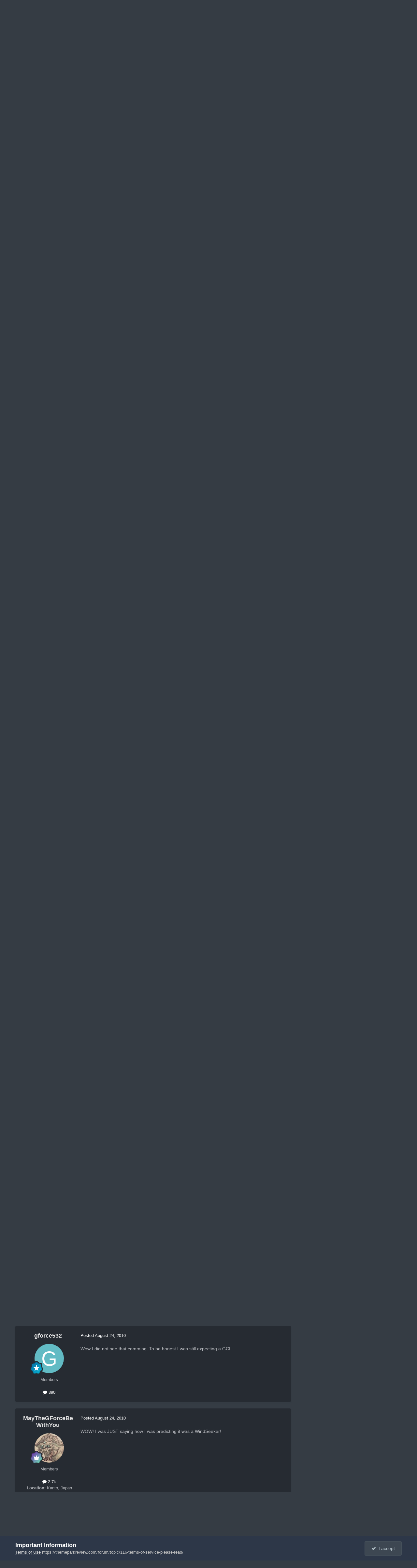

--- FILE ---
content_type: text/html;charset=UTF-8
request_url: https://themeparkreview.com/forum/topic/12105-cedar-point-cp-discussion-thread/page/319/
body_size: 30441
content:
<!DOCTYPE html>
<html lang="en-US" dir="ltr">
	<head>
      <meta property="og:image" content="https://www.themeparkreview.com/images/general/tprlogo.jpg" />
      <script>
(function(w, d) {
w.adthrive = w.adthrive || {};
w.adthrive.cmd = w.adthrive.cmd || [];
w.adthrive.plugin = 'adthrive-ads-1.0.40-manual';
w.adthrive.host = 'ads.adthrive.com';
var s = d.createElement('script');
s.async = true;
s.referrerpolicy='no-referrer-when-downgrade';
s.src = 'https://' + w.adthrive.host + '/sites/5bb4d4f41b5c414750fe1b0f/ads.min.js?referrer=' + w.encodeURIComponent(w.location.href);
var n = d.getElementsByTagName('script')[0];
n.parentNode.insertBefore(s, n);
})(window, document);
</script>
		<meta charset="utf-8">
		<title>Cedar Point  (CP) Discussion Thread - Page 319 - Theme Parks, Roller Coasters, &amp; Donkeys! - Theme Park Review</title>
		
			<!-- Global site tag (gtag.js) - Google Analytics -->
<script async src="https://www.googletagmanager.com/gtag/js?id=UA-89724814-1"></script>
<script>
  window.dataLayer = window.dataLayer || [];
  function gtag(){dataLayer.push(arguments);}
  gtag('js', new Date());

  gtag('config', 'UA-89724814-1');
</script>

		
		

	<meta name="viewport" content="width=device-width, initial-scale=1">



	<meta name="twitter:card" content="summary_large_image" />


	
		<meta name="twitter:site" content="@themeparkreview" />
	



	
		
			
				<meta property="og:title" content="Cedar Point  (CP) Discussion Thread">
			
		
	

	
		
			
				<meta property="og:type" content="website">
			
		
	

	
		
			
				<meta property="og:url" content="https://themeparkreview.com/forum/topic/12105-cedar-point-cp-discussion-thread/">
			
		
	

	
		
			
				<meta property="og:updated_time" content="2025-09-16T13:23:04Z">
			
		
	

	
		
			
				<meta property="og:image" content="https://themeparkreview.com/forum/uploads/monthly_2025_05/Screenshot_20250503-111723.png.33c1403972dddf8306239cb5dc39812a.png">
			
		
	

	
		
			
				<meta property="og:site_name" content="Theme Park Review">
			
		
	

	
		
			
				<meta property="og:locale" content="en_US">
			
		
	


	
		<link rel="first" href="https://themeparkreview.com/forum/topic/12105-cedar-point-cp-discussion-thread/" />
	

	
		<link rel="prev" href="https://themeparkreview.com/forum/topic/12105-cedar-point-cp-discussion-thread/page/318/" />
	

	
		<link rel="next" href="https://themeparkreview.com/forum/topic/12105-cedar-point-cp-discussion-thread/page/320/" />
	

	
		<link rel="last" href="https://themeparkreview.com/forum/topic/12105-cedar-point-cp-discussion-thread/page/2040/" />
	

	
		<link rel="canonical" href="https://themeparkreview.com/forum/topic/12105-cedar-point-cp-discussion-thread/page/319/" />
	





<link rel="manifest" href="https://themeparkreview.com/forum/manifest.webmanifest/">
<meta name="msapplication-config" content="https://themeparkreview.com/forum/browserconfig.xml/">
<meta name="msapplication-starturl" content="/">
<meta name="application-name" content="Theme Park Review">
<meta name="apple-mobile-web-app-title" content="Theme Park Review">

	<meta name="theme-color" content="#000000">










<link rel="preload" href="//themeparkreview.com/forum/applications/core/interface/font/fontawesome-webfont.woff2?v=4.7.0" as="font" crossorigin="anonymous">
		




	<link rel='stylesheet' href='https://themeparkreview.com/forum/uploads/css_built_3/341e4a57816af3ba440d891ca87450ff_framework.css?v=51296132c41763610863' media='all'>

	<link rel='stylesheet' href='https://themeparkreview.com/forum/uploads/css_built_3/05e81b71abe4f22d6eb8d1a929494829_responsive.css?v=51296132c41763610863' media='all'>

	<link rel='stylesheet' href='https://themeparkreview.com/forum/uploads/css_built_3/90eb5adf50a8c640f633d47fd7eb1778_core.css?v=51296132c41763610863' media='all'>

	<link rel='stylesheet' href='https://themeparkreview.com/forum/uploads/css_built_3/5a0da001ccc2200dc5625c3f3934497d_core_responsive.css?v=51296132c41763610863' media='all'>

	<link rel='stylesheet' href='https://themeparkreview.com/forum/uploads/css_built_3/62e269ced0fdab7e30e026f1d30ae516_forums.css?v=51296132c41763610863' media='all'>

	<link rel='stylesheet' href='https://themeparkreview.com/forum/uploads/css_built_3/76e62c573090645fb99a15a363d8620e_forums_responsive.css?v=51296132c41763610863' media='all'>

	<link rel='stylesheet' href='https://themeparkreview.com/forum/uploads/css_built_3/ebdea0c6a7dab6d37900b9190d3ac77b_topics.css?v=51296132c41763610863' media='all'>





<link rel='stylesheet' href='https://themeparkreview.com/forum/uploads/css_built_3/258adbb6e4f3e83cd3b355f84e3fa002_custom.css?v=51296132c41763610863' media='all'>




		
		

	</head>
	<body class='ipsApp ipsApp_front ipsJS_none ipsClearfix' data-controller='core.front.core.app' data-message="" data-pageApp='forums' data-pageLocation='front' data-pageModule='forums' data-pageController='topic' data-pageID='12105' >
		<a href='#ipsLayout_mainArea' class='ipsHide' title='Go to main content on this page' accesskey='m'>Jump to content</a>
		
			<div id='ipsLayout_header' class='ipsClearfix'>
				





				<header>
					<div class='ipsLayout_container'>
						


<a href='https://themeparkreview.com/forum/' id='elLogo' accesskey='1'><img src="https://themeparkreview.com/forum/uploads/monthly_2020_10/tprlogo_new5.jpg.afa028443a00320914825f118e8ed2dd.jpg" alt='Theme Park Review'></a>

						

	<ul id='elUserNav' class='ipsList_inline cSignedOut ipsResponsive_showDesktop'>
		
        
		
        
        
            
            <li id='elSignInLink'>
                <a href='https://themeparkreview.com/forum/login/' data-ipsMenu-closeOnClick="false" data-ipsMenu id='elUserSignIn'>
                    Existing user? Sign In &nbsp;<i class='fa fa-caret-down'></i>
                </a>
                
<div id='elUserSignIn_menu' class='ipsMenu ipsMenu_auto ipsHide'>
	<form accept-charset='utf-8' method='post' action='https://themeparkreview.com/forum/login/'>
		<input type="hidden" name="csrfKey" value="cb440b1767ff502df88fe65d61d6654f">
		<input type="hidden" name="ref" value="aHR0cHM6Ly90aGVtZXBhcmtyZXZpZXcuY29tL2ZvcnVtL3RvcGljLzEyMTA1LWNlZGFyLXBvaW50LWNwLWRpc2N1c3Npb24tdGhyZWFkL3BhZ2UvMzE5Lw==">
		<div data-role="loginForm">
			
			
			
				<div class='ipsColumns ipsColumns_noSpacing'>
					<div class='ipsColumn ipsColumn_wide' id='elUserSignIn_internal'>
						
<div class="ipsPad ipsForm ipsForm_vertical">
	<h4 class="ipsType_sectionHead">Sign In</h4>
	<br><br>
	<ul class='ipsList_reset'>
		<li class="ipsFieldRow ipsFieldRow_noLabel ipsFieldRow_fullWidth">
			
			
				<input type="text" placeholder="Display Name or Email Address" name="auth" autocomplete="email">
			
		</li>
		<li class="ipsFieldRow ipsFieldRow_noLabel ipsFieldRow_fullWidth">
			<input type="password" placeholder="Password" name="password" autocomplete="current-password">
		</li>
		<li class="ipsFieldRow ipsFieldRow_checkbox ipsClearfix">
			<span class="ipsCustomInput">
				<input type="checkbox" name="remember_me" id="remember_me_checkbox" value="1" checked aria-checked="true">
				<span></span>
			</span>
			<div class="ipsFieldRow_content">
				<label class="ipsFieldRow_label" for="remember_me_checkbox">Remember me</label>
				<span class="ipsFieldRow_desc">Not recommended on shared computers</span>
			</div>
		</li>
		<li class="ipsFieldRow ipsFieldRow_fullWidth">
			<button type="submit" name="_processLogin" value="usernamepassword" class="ipsButton ipsButton_primary ipsButton_small" id="elSignIn_submit">Sign In</button>
			
				<p class="ipsType_right ipsType_small">
					
						<a href='https://themeparkreview.com/forum/lostpassword/' data-ipsDialog data-ipsDialog-title='Forgot your password?'>
					
					Forgot your password?</a>
				</p>
			
		</li>
	</ul>
</div>
					</div>
					<div class='ipsColumn ipsColumn_wide'>
						<div class='ipsPadding' id='elUserSignIn_external'>
							<div class='ipsAreaBackground_light ipsPadding:half'>
								
									<p class='ipsType_reset ipsType_small ipsType_center'><strong>Or sign in with one of these services</strong></p>
								
								
									<div class='ipsType_center ipsMargin_top:half'>
										

<button type="submit" name="_processLogin" value="3" class='ipsButton ipsButton_verySmall ipsButton_fullWidth ipsSocial ipsSocial_facebook' style="background-color: #3a579a">
	
		<span class='ipsSocial_icon'>
			
				<i class='fa fa-facebook-official'></i>
			
		</span>
		<span class='ipsSocial_text'>Sign in with Facebook</span>
	
</button>
									</div>
								
									<div class='ipsType_center ipsMargin_top:half'>
										

<button type="submit" name="_processLogin" value="4" class='ipsButton ipsButton_verySmall ipsButton_fullWidth ipsSocial ipsSocial_twitter' style="background-color: #000000">
	
		<span class='ipsSocial_icon'>
			
				<i class='fa fa-twitter'></i>
			
		</span>
		<span class='ipsSocial_text'>Sign in with X</span>
	
</button>
									</div>
								
							</div>
						</div>
					</div>
				</div>
			
		</div>
	</form>
</div>
            </li>
            
        
		
			<li>
				
					<a href='https://themeparkreview.com/forum/register/'  id='elRegisterButton' class='ipsButton ipsButton_normal ipsButton_primary'>Sign Up</a>
				
			</li>
		
	</ul>

						
<ul class='ipsMobileHamburger ipsList_reset ipsResponsive_hideDesktop'>
	<li data-ipsDrawer data-ipsDrawer-drawerElem='#elMobileDrawer'>
		<a href='#'>
			
			
				
			
			
			
			<i class='fa fa-navicon'></i>
		</a>
	</li>
</ul>
					</div>
				</header>
				

	<nav data-controller='core.front.core.navBar' class=' ipsResponsive_showDesktop'>
		<div class='ipsNavBar_primary ipsLayout_container '>
			<ul data-role="primaryNavBar" class='ipsClearfix'>
				


	
		
		
			
		
		<li class='ipsNavBar_active' data-active id='elNavSecondary_1' data-role="navBarItem" data-navApp="core" data-navExt="CustomItem">
			
			
				<a href="https://themeparkreview.com/forum/"  data-navItem-id="1" data-navDefault>
					Browse<span class='ipsNavBar_active__identifier'></span>
				</a>
			
			
				<ul class='ipsNavBar_secondary ' data-role='secondaryNavBar'>
					


	
	

	
		
		
			
		
		<li class='ipsNavBar_active' data-active id='elNavSecondary_10' data-role="navBarItem" data-navApp="forums" data-navExt="Forums">
			
			
				<a href="https://themeparkreview.com/forum/"  data-navItem-id="10" data-navDefault>
					Forums<span class='ipsNavBar_active__identifier'></span>
				</a>
			
			
		</li>
	
	

	
		
		
		<li  id='elNavSecondary_12' data-role="navBarItem" data-navApp="core" data-navExt="Guidelines">
			
			
				<a href="https://themeparkreview.com/forum/topic/116-terms-of-service-please-read/"  data-navItem-id="12" >
					Guidelines<span class='ipsNavBar_active__identifier'></span>
				</a>
			
			
		</li>
	
	

	
		
		
		<li  id='elNavSecondary_13' data-role="navBarItem" data-navApp="core" data-navExt="StaffDirectory">
			
			
				<a href="https://themeparkreview.com/forum/staff/"  data-navItem-id="13" >
					Staff<span class='ipsNavBar_active__identifier'></span>
				</a>
			
			
		</li>
	
	

	
		
		
		<li  id='elNavSecondary_14' data-role="navBarItem" data-navApp="core" data-navExt="OnlineUsers">
			
			
				<a href="https://themeparkreview.com/forum/online/"  data-navItem-id="14" >
					Online Users<span class='ipsNavBar_active__identifier'></span>
				</a>
			
			
		</li>
	
	

	
		
		
		<li  id='elNavSecondary_15' data-role="navBarItem" data-navApp="core" data-navExt="Leaderboard">
			
			
				<a href="https://themeparkreview.com/forum/leaderboard/"  data-navItem-id="15" >
					Leaderboard<span class='ipsNavBar_active__identifier'></span>
				</a>
			
			
		</li>
	
	

					<li class='ipsHide' id='elNavigationMore_1' data-role='navMore'>
						<a href='#' data-ipsMenu data-ipsMenu-appendTo='#elNavigationMore_1' id='elNavigationMore_1_dropdown'>More <i class='fa fa-caret-down'></i></a>
						<ul class='ipsHide ipsMenu ipsMenu_auto' id='elNavigationMore_1_dropdown_menu' data-role='moreDropdown'></ul>
					</li>
             
<!-- Custom Code Start -->                  
                  <style>
                    .social_secondary {
                      padding-top: 5px;
                      padding-right: 20px;
                    }
                    .links_secondary {
                      padding-right: 15px;
                    }  
                    .links_secondary a {
                      color: #bebebe;
                      font-size: 14px;
                    }  
                  </style>  

                  <div id="elFooterSocialLinks" class="ipsList_inline ipsType_right social_secondary">
                    <span class="links_secondary">
                      <a href="https://www.themeparkreview.com">
                        TPR HOME&nbsp;|
                      </a>
                      <a href="https://www.themeparkreview.com/parks/">
                        PARK INDEX&nbsp;|
                      </a>
                      <a href="https://www.themeparkreview.com/store/">
                        STORE
                      </a> 
                    </span>
                    <li class='cUserNav_icon'>
                      <a href='https://www.twitter.com/themeparkreview' target='_blank' class='cShareLink cShareLink_twitter' rel='noopener noreferrer'><i class='fa fa-twitter'></i></a>
                    </li>
                    <li class='cUserNav_icon'>
                      <a href='https://www.facebook.com/themeparkreview' target='_blank' class='cShareLink cShareLink_facebook' rel='noopener noreferrer'><i class='fa fa-facebook'></i></a>
                    </li>
                    <li class='cUserNav_icon'>
                      <a href='https://www.instagram.com/themeparkreview' target='_blank' class='cShareLink cShareLink_instagram' rel='noopener noreferrer'><i class='fa fa-instagram'></i></a>
                    </li>
                    <li class='cUserNav_icon'>
                      <a href='https://www.youtube.com/themeparkreview' target='_blank' class='cShareLink cShareLink_youtube' rel='noopener noreferrer'><i class='fa fa-youtube'></i></a>
                    </li>
                  </div>
<!-- Custom Code End -->                  
                  
				</ul>
			
		</li>
	
	

	
		
		
		<li  id='elNavSecondary_2' data-role="navBarItem" data-navApp="core" data-navExt="CustomItem">
			
			
				<a href="https://themeparkreview.com/forum/discover/"  data-navItem-id="2" >
					Activity<span class='ipsNavBar_active__identifier'></span>
				</a>
			
			
				<ul class='ipsNavBar_secondary ipsHide' data-role='secondaryNavBar'>
					


	
		
		
		<li  id='elNavSecondary_4' data-role="navBarItem" data-navApp="core" data-navExt="AllActivity">
			
			
				<a href="https://themeparkreview.com/forum/discover/"  data-navItem-id="4" >
					All Activity<span class='ipsNavBar_active__identifier'></span>
				</a>
			
			
		</li>
	
	

	
	

	
	

	
	

	
		
		
		<li  id='elNavSecondary_8' data-role="navBarItem" data-navApp="core" data-navExt="Search">
			
			
				<a href="https://themeparkreview.com/forum/search/"  data-navItem-id="8" >
					Search<span class='ipsNavBar_active__identifier'></span>
				</a>
			
			
		</li>
	
	

	
	

					<li class='ipsHide' id='elNavigationMore_2' data-role='navMore'>
						<a href='#' data-ipsMenu data-ipsMenu-appendTo='#elNavigationMore_2' id='elNavigationMore_2_dropdown'>More <i class='fa fa-caret-down'></i></a>
						<ul class='ipsHide ipsMenu ipsMenu_auto' id='elNavigationMore_2_dropdown_menu' data-role='moreDropdown'></ul>
					</li>
             
<!-- Custom Code Start -->                  
                  <style>
                    .social_secondary {
                      padding-top: 5px;
                      padding-right: 20px;
                    }
                    .links_secondary {
                      padding-right: 15px;
                    }  
                    .links_secondary a {
                      color: #bebebe;
                      font-size: 14px;
                    }  
                  </style>  

                  <div id="elFooterSocialLinks" class="ipsList_inline ipsType_right social_secondary">
                    <span class="links_secondary">
                      <a href="https://www.themeparkreview.com">
                        TPR HOME&nbsp;|
                      </a>
                      <a href="https://www.themeparkreview.com/parks/">
                        PARK INDEX&nbsp;|
                      </a>
                      <a href="https://www.themeparkreview.com/store/">
                        STORE
                      </a> 
                    </span>
                    <li class='cUserNav_icon'>
                      <a href='https://www.twitter.com/themeparkreview' target='_blank' class='cShareLink cShareLink_twitter' rel='noopener noreferrer'><i class='fa fa-twitter'></i></a>
                    </li>
                    <li class='cUserNav_icon'>
                      <a href='https://www.facebook.com/themeparkreview' target='_blank' class='cShareLink cShareLink_facebook' rel='noopener noreferrer'><i class='fa fa-facebook'></i></a>
                    </li>
                    <li class='cUserNav_icon'>
                      <a href='https://www.instagram.com/themeparkreview' target='_blank' class='cShareLink cShareLink_instagram' rel='noopener noreferrer'><i class='fa fa-instagram'></i></a>
                    </li>
                    <li class='cUserNav_icon'>
                      <a href='https://www.youtube.com/themeparkreview' target='_blank' class='cShareLink cShareLink_youtube' rel='noopener noreferrer'><i class='fa fa-youtube'></i></a>
                    </li>
                  </div>
<!-- Custom Code End -->                  
                  
				</ul>
			
		</li>
	
	

				<li class='ipsHide' id='elNavigationMore' data-role='navMore'>
					<a href='#' data-ipsMenu data-ipsMenu-appendTo='#elNavigationMore' id='elNavigationMore_dropdown'>More</a>
					<ul class='ipsNavBar_secondary ipsHide' data-role='secondaryNavBar'>
						<li class='ipsHide' id='elNavigationMore_more' data-role='navMore'>
							<a href='#' data-ipsMenu data-ipsMenu-appendTo='#elNavigationMore_more' id='elNavigationMore_more_dropdown'>More <i class='fa fa-caret-down'></i></a>
							<ul class='ipsHide ipsMenu ipsMenu_auto' id='elNavigationMore_more_dropdown_menu' data-role='moreDropdown'></ul>
						</li>
					</ul>
				</li>
			</ul>
			

	<div id="elSearchWrapper">
		<div id='elSearch' data-controller="core.front.core.quickSearch">
			<form accept-charset='utf-8' action='//themeparkreview.com/forum/search/?do=quicksearch' method='post'>
                <input type='search' id='elSearchField' placeholder='Search...' name='q' autocomplete='off' aria-label='Search'>
                <details class='cSearchFilter'>
                    <summary class='cSearchFilter__text'></summary>
                    <ul class='cSearchFilter__menu'>
                        
                        <li><label><input type="radio" name="type" value="all" ><span class='cSearchFilter__menuText'>Everywhere</span></label></li>
                        
                            
                                <li><label><input type="radio" name="type" value='contextual_{&quot;type&quot;:&quot;forums_topic&quot;,&quot;nodes&quot;:4}' checked><span class='cSearchFilter__menuText'>This Forum</span></label></li>
                            
                                <li><label><input type="radio" name="type" value='contextual_{&quot;type&quot;:&quot;forums_topic&quot;,&quot;item&quot;:12105}' checked><span class='cSearchFilter__menuText'>This Topic</span></label></li>
                            
                        
                        
                            <li><label><input type="radio" name="type" value="core_statuses_status"><span class='cSearchFilter__menuText'>Status Updates</span></label></li>
                        
                            <li><label><input type="radio" name="type" value="forums_topic"><span class='cSearchFilter__menuText'>Topics</span></label></li>
                        
                            <li><label><input type="radio" name="type" value="core_members"><span class='cSearchFilter__menuText'>Members</span></label></li>
                        
                    </ul>
                </details>
				<button class='cSearchSubmit' type="submit" aria-label='Search'><i class="fa fa-search"></i></button>
			</form>
		</div>
	</div>

		</div>
	</nav>

				
<ul id='elMobileNav' class='ipsResponsive_hideDesktop' data-controller='core.front.core.mobileNav'>
	
		
			
			
				
				
			
				
					<li id='elMobileBreadcrumb'>
						<a href='https://themeparkreview.com/forum/forum/4-theme-parks-roller-coasters-donkeys/'>
							<span>Theme Parks, Roller Coasters, &amp; Donkeys!</span>
						</a>
					</li>
				
				
			
				
				
			
		
	
	
	
	<li >
		<a data-action="defaultStream" href='https://themeparkreview.com/forum/discover/'><i class="fa fa-newspaper-o" aria-hidden="true"></i></a>
	</li>

	

	
		<li class='ipsJS_show'>
			<a href='https://themeparkreview.com/forum/search/'><i class='fa fa-search'></i></a>
		</li>
	
</ul>
<!-- Custom Code Start -->                  
<style>
  .social_mobile {
    padding-top: 5px;
    padding-right: 5px;
    padding-left: 5px;
  }
  .links_secondary {
    padding-right: 5px;
  }  
  .links_secondary a {
    color: #ffffff;
    font-size: 12px;
  }  
  .cShareLink_mobile {
    width: 20px;
    height: 20px;
    line-height: 20px;
    text-align: center;
    border-radius: 16px;
    display: inline-block;
    color: white !important;
    font-size: 1px;
  }   
  #elFooterSocialLinks_mobile {
    color: #fff;
    line-height: 12px;
    text-decoration: none;
    margin-top: 10px;
  }
  #elFooterSocialLinks_mobile > li > a .fa {
    font-size: 12px;
  } 
</style>  

<div class="social_mobile ipsResponsive_showPhone ipsResponsive_block">
  <span class="links_secondary">
    <a href="https://www.themeparkreview.com">
      &nbsp TPR Home&nbsp;|
    </a>
    <a href="https://www.themeparkreview.com/parks/">
      Parks&nbsp;|
    </a>
    <a href="https://www.twitter.com/themeparkreview' target='_blank">
      Twitter&nbsp;|
    </a> 
        <a href="https://www.facebook.com/themeparkreview' target='_blank">
      Facebook&nbsp;|
    </a> 
            <a href="https://www.youtube.com/themeparkreview' target='_blank">
      YouTube&nbsp;|
    </a>
                <a href="https://www.instagram.com/themeparkreview' target='_blank">
      Instagram&nbsp;
    </a>
  </span>  

</div>   
<!-- Custom Code End -->
			</div>
		
		<main id='ipsLayout_body' class='ipsLayout_container'>
			<div id='ipsLayout_contentArea'>
				<div id='ipsLayout_contentWrapper'>
					
<nav class='ipsBreadcrumb ipsBreadcrumb_top ipsFaded_withHover'>
	

	<ul class='ipsList_inline ipsPos_right'>
		
		<li >
			<a data-action="defaultStream" class='ipsType_light '  href='https://themeparkreview.com/forum/discover/'><i class="fa fa-newspaper-o" aria-hidden="true"></i> <span>All Activity</span></a>
		</li>
		
	</ul>

	<ul data-role="breadcrumbList">
		<li>
			<a title="Home" href='https://themeparkreview.com/forum/'>
				<span>Home <i class='fa fa-angle-right'></i></span>
			</a>
		</li>
		
		
			<li>
				
					<a href='https://themeparkreview.com/forum/forum/34-theme-park-review/'>
						<span>Theme Park Review <i class='fa fa-angle-right' aria-hidden="true"></i></span>
					</a>
				
			</li>
		
			<li>
				
					<a href='https://themeparkreview.com/forum/forum/4-theme-parks-roller-coasters-donkeys/'>
						<span>Theme Parks, Roller Coasters, &amp; Donkeys! <i class='fa fa-angle-right' aria-hidden="true"></i></span>
					</a>
				
			</li>
		
			<li>
				
					Cedar Point  (CP) Discussion Thread
				
			</li>
		
	</ul>
</nav>
					
					<div id='ipsLayout_mainArea'>
						
						
						
						

	




						



<div class="ipsPageHeader ipsResponsive_pull ipsBox ipsPadding sm:ipsPadding:half ipsMargin_bottom">
		
	
	<div class="ipsFlex ipsFlex-ai:center ipsFlex-fw:wrap ipsGap:4">
		<div class="ipsFlex-flex:11">
			<h1 class="ipsType_pageTitle ipsContained_container">
				

				
				
					<span class="ipsType_break ipsContained">
						<span>Cedar Point  (CP) Discussion Thread</span>
					</span>
				
			</h1>

	<div class="ipsSpacer_bottom">
		P. 2038: Top Thrill 2 reopens on May 3rd!
	</div>

			
			
		</div>
		
	</div>
	<hr class="ipsHr">
	<div class="ipsPageHeader__meta ipsFlex ipsFlex-jc:between ipsFlex-ai:center ipsFlex-fw:wrap ipsGap:3">
		<div class="ipsFlex-flex:11">
			<div class="ipsPhotoPanel ipsPhotoPanel_mini ipsPhotoPanel_notPhone ipsClearfix">
				


	<a href="https://themeparkreview.com/forum/profile/2-robbalvey/" rel="nofollow" data-ipsHover data-ipsHover-width="370" data-ipsHover-target="https://themeparkreview.com/forum/profile/2-robbalvey/?do=hovercard" class="ipsUserPhoto ipsUserPhoto_mini" title="Go to robbalvey's profile">
		<img src='https://themeparkreview.com/forum/uploads/monthly_2020_10/7f6d761705e56cef2ef344c6abf438a9_2.thumb.jpg.ce7563594b6b2c7c3d9da416dae2d8d2.jpg' alt='robbalvey' loading="lazy">
	</a>

				<div>
					<p class="ipsType_reset ipsType_blendLinks">
						<span class="ipsType_normal">
						
							<strong>By 


<a href='https://themeparkreview.com/forum/profile/2-robbalvey/' rel="nofollow" data-ipsHover data-ipsHover-width='370' data-ipsHover-target='https://themeparkreview.com/forum/profile/2-robbalvey/?do=hovercard&amp;referrer=https%253A%252F%252Fthemeparkreview.com%252Fforum%252Ftopic%252F12105-cedar-point-cp-discussion-thread%252Fpage%252F319%252F' title="Go to robbalvey's profile" class="ipsType_break">robbalvey</a></strong><br>
							<span class="ipsType_light"><time datetime='2005-02-18T07:10:45Z' title='02/18/2005 07:10  AM' data-short='20 yr'>February 18, 2005</time> in <a href="https://themeparkreview.com/forum/forum/4-theme-parks-roller-coasters-donkeys/">Theme Parks, Roller Coasters, &amp; Donkeys!</a></span>
						
						</span>
					</p>
				</div>
			</div>
		</div>
		
			<div class="ipsFlex-flex:01 ipsResponsive_hidePhone">
				<div class="ipsShareLinks">
					
						


    <a href='#elShareItem_202274665_menu' id='elShareItem_202274665' data-ipsMenu class='ipsShareButton ipsButton ipsButton_verySmall ipsButton_link ipsButton_link--light'>
        <span><i class='fa fa-share-alt'></i></span> &nbsp;Share
    </a>

    <div class='ipsPadding ipsMenu ipsMenu_normal ipsHide' id='elShareItem_202274665_menu' data-controller="core.front.core.sharelink">
        
        
        <span data-ipsCopy data-ipsCopy-flashmessage>
            <a href="https://themeparkreview.com/forum/topic/12105-cedar-point-cp-discussion-thread/" class="ipsButton ipsButton_light ipsButton_small ipsButton_fullWidth" data-role="copyButton" data-clipboard-text="https://themeparkreview.com/forum/topic/12105-cedar-point-cp-discussion-thread/" data-ipstooltip title='Copy Link to Clipboard'><i class="fa fa-clone"></i> https://themeparkreview.com/forum/topic/12105-cedar-point-cp-discussion-thread/</a>
        </span>
        <ul class='ipsShareLinks ipsMargin_top:half'>
            
                <li>
<a href="https://x.com/share?url=https%3A%2F%2Fthemeparkreview.com%2Fforum%2Ftopic%2F12105-cedar-point-cp-discussion-thread%2F" class="cShareLink cShareLink_x" target="_blank" data-role="shareLink" title='Share on X' data-ipsTooltip rel='nofollow noopener'>
    <i class="fa fa-x"></i>
</a></li>
            
                <li>
<a href="https://www.facebook.com/sharer/sharer.php?u=https%3A%2F%2Fthemeparkreview.com%2Fforum%2Ftopic%2F12105-cedar-point-cp-discussion-thread%2F" class="cShareLink cShareLink_facebook" target="_blank" data-role="shareLink" title='Share on Facebook' data-ipsTooltip rel='noopener nofollow'>
	<i class="fa fa-facebook"></i>
</a></li>
            
                <li>
<a href="https://www.reddit.com/submit?url=https%3A%2F%2Fthemeparkreview.com%2Fforum%2Ftopic%2F12105-cedar-point-cp-discussion-thread%2F&amp;title=Cedar+Point++%28CP%29+Discussion+Thread" rel="nofollow noopener" class="cShareLink cShareLink_reddit" target="_blank" title='Share on Reddit' data-ipsTooltip>
	<i class="fa fa-reddit"></i>
</a></li>
            
                <li>
<a href="https://www.linkedin.com/shareArticle?mini=true&amp;url=https%3A%2F%2Fthemeparkreview.com%2Fforum%2Ftopic%2F12105-cedar-point-cp-discussion-thread%2F&amp;title=Cedar+Point++%28CP%29+Discussion+Thread" rel="nofollow noopener" class="cShareLink cShareLink_linkedin" target="_blank" data-role="shareLink" title='Share on LinkedIn' data-ipsTooltip>
	<i class="fa fa-linkedin"></i>
</a></li>
            
                <li>
<a href="https://pinterest.com/pin/create/button/?url=https://themeparkreview.com/forum/topic/12105-cedar-point-cp-discussion-thread/&amp;media=" class="cShareLink cShareLink_pinterest" rel="nofollow noopener" target="_blank" data-role="shareLink" title='Share on Pinterest' data-ipsTooltip>
	<i class="fa fa-pinterest"></i>
</a></li>
            
        </ul>
        
            <hr class='ipsHr'>
            <button class='ipsHide ipsButton ipsButton_verySmall ipsButton_light ipsButton_fullWidth ipsMargin_top:half' data-controller='core.front.core.webshare' data-role='webShare' data-webShareTitle='Cedar Point  (CP) Discussion Thread' data-webShareText='Cedar Point  (CP) Discussion Thread' data-webShareUrl='https://themeparkreview.com/forum/topic/12105-cedar-point-cp-discussion-thread/'>More sharing options...</button>
        
    </div>

					
					
                    

					



					

<div data-followApp='forums' data-followArea='topic' data-followID='12105' data-controller='core.front.core.followButton'>
	

	<a href='https://themeparkreview.com/forum/login/' rel="nofollow" class="ipsFollow ipsPos_middle ipsButton ipsButton_light ipsButton_verySmall " data-role="followButton" data-ipsTooltip title='Sign in to follow this'>
		<span>Followers</span>
		<span class='ipsCommentCount'>10</span>
	</a>

</div>
				</div>
			</div>
					
	</div>
	
	
</div>








<div class="ipsClearfix">
	<ul class="ipsToolList ipsToolList_horizontal ipsClearfix ipsSpacer_both ipsResponsive_hidePhone">
		
		
		
	

</ul>
</div>

<div id="comments" data-controller="core.front.core.commentFeed,forums.front.topic.view, core.front.core.ignoredComments" data-autopoll data-baseurl="https://themeparkreview.com/forum/topic/12105-cedar-point-cp-discussion-thread/"  data-feedid="topic-12105" class="cTopic ipsClear ipsSpacer_top">
	
			

				<div class="ipsBox ipsResponsive_pull ipsPadding:half ipsClearfix ipsClear ipsMargin_bottom">
					
					
						


	
	<ul class='ipsPagination' id='elPagination_faf98c5752686cd819c0716753ac75de_1163291933' data-ipsPagination-seoPagination='true' data-pages='2040' data-ipsPagination  data-ipsPagination-pages="2040" data-ipsPagination-perPage='25'>
		
			
				<li class='ipsPagination_first'><a href='https://themeparkreview.com/forum/topic/12105-cedar-point-cp-discussion-thread/#comments' rel="first" data-page='1' data-ipsTooltip title='First page'><i class='fa fa-angle-double-left'></i></a></li>
				<li class='ipsPagination_prev'><a href='https://themeparkreview.com/forum/topic/12105-cedar-point-cp-discussion-thread/page/318/#comments' rel="prev" data-page='318' data-ipsTooltip title='Previous page'>Prev</a></li>
				
					<li class='ipsPagination_page'><a href='https://themeparkreview.com/forum/topic/12105-cedar-point-cp-discussion-thread/page/314/#comments' data-page='314'>314</a></li>
				
					<li class='ipsPagination_page'><a href='https://themeparkreview.com/forum/topic/12105-cedar-point-cp-discussion-thread/page/315/#comments' data-page='315'>315</a></li>
				
					<li class='ipsPagination_page'><a href='https://themeparkreview.com/forum/topic/12105-cedar-point-cp-discussion-thread/page/316/#comments' data-page='316'>316</a></li>
				
					<li class='ipsPagination_page'><a href='https://themeparkreview.com/forum/topic/12105-cedar-point-cp-discussion-thread/page/317/#comments' data-page='317'>317</a></li>
				
					<li class='ipsPagination_page'><a href='https://themeparkreview.com/forum/topic/12105-cedar-point-cp-discussion-thread/page/318/#comments' data-page='318'>318</a></li>
				
			
			<li class='ipsPagination_page ipsPagination_active'><a href='https://themeparkreview.com/forum/topic/12105-cedar-point-cp-discussion-thread/page/319/#comments' data-page='319'>319</a></li>
			
				
					<li class='ipsPagination_page'><a href='https://themeparkreview.com/forum/topic/12105-cedar-point-cp-discussion-thread/page/320/#comments' data-page='320'>320</a></li>
				
					<li class='ipsPagination_page'><a href='https://themeparkreview.com/forum/topic/12105-cedar-point-cp-discussion-thread/page/321/#comments' data-page='321'>321</a></li>
				
					<li class='ipsPagination_page'><a href='https://themeparkreview.com/forum/topic/12105-cedar-point-cp-discussion-thread/page/322/#comments' data-page='322'>322</a></li>
				
					<li class='ipsPagination_page'><a href='https://themeparkreview.com/forum/topic/12105-cedar-point-cp-discussion-thread/page/323/#comments' data-page='323'>323</a></li>
				
					<li class='ipsPagination_page'><a href='https://themeparkreview.com/forum/topic/12105-cedar-point-cp-discussion-thread/page/324/#comments' data-page='324'>324</a></li>
				
				<li class='ipsPagination_next'><a href='https://themeparkreview.com/forum/topic/12105-cedar-point-cp-discussion-thread/page/320/#comments' rel="next" data-page='320' data-ipsTooltip title='Next page'>Next</a></li>
				<li class='ipsPagination_last'><a href='https://themeparkreview.com/forum/topic/12105-cedar-point-cp-discussion-thread/page/2040/#comments' rel="last" data-page='2040' data-ipsTooltip title='Last page'><i class='fa fa-angle-double-right'></i></a></li>
			
			
				<li class='ipsPagination_pageJump'>
					<a href='#' data-ipsMenu data-ipsMenu-closeOnClick='false' data-ipsMenu-appendTo='#elPagination_faf98c5752686cd819c0716753ac75de_1163291933' id='elPagination_faf98c5752686cd819c0716753ac75de_1163291933_jump'>Page 319 of 2040 &nbsp;<i class='fa fa-caret-down'></i></a>
					<div class='ipsMenu ipsMenu_narrow ipsPadding ipsHide' id='elPagination_faf98c5752686cd819c0716753ac75de_1163291933_jump_menu'>
						<form accept-charset='utf-8' method='post' action='https://themeparkreview.com/forum/topic/12105-cedar-point-cp-discussion-thread/#comments' data-role="pageJump" data-baseUrl='#'>
							<ul class='ipsForm ipsForm_horizontal'>
								<li class='ipsFieldRow'>
									<input type='number' min='1' max='2040' placeholder='Page number' class='ipsField_fullWidth' name='page'>
								</li>
								<li class='ipsFieldRow ipsFieldRow_fullWidth'>
									<input type='submit' class='ipsButton_fullWidth ipsButton ipsButton_verySmall ipsButton_primary' value='Go'>
								</li>
							</ul>
						</form>
					</div>
				</li>
			
		
	</ul>

					
				</div>
			
	

	

<div data-controller='core.front.core.recommendedComments' data-url='https://themeparkreview.com/forum/topic/12105-cedar-point-cp-discussion-thread/?recommended=comments' class='ipsRecommendedComments ipsHide'>
	<div data-role="recommendedComments">
		<h2 class='ipsType_sectionHead ipsType_large ipsType_bold ipsMargin_bottom'>Recommended Posts</h2>
		
	</div>
</div>
	
	<div id="elPostFeed" data-role="commentFeed" data-controller="core.front.core.moderation" >
		<form action="https://themeparkreview.com/forum/topic/12105-cedar-point-cp-discussion-thread/page/319/?csrfKey=cb440b1767ff502df88fe65d61d6654f&amp;do=multimodComment" method="post" data-ipspageaction data-role="moderationTools">
			
			
				

					

					
					



<a id='findComment-900222'></a>
<a id='comment-900222'></a>
<article  id='elComment_900222' class='cPost ipsBox ipsResponsive_pull  ipsComment  ipsComment_parent ipsClearfix ipsClear ipsColumns ipsColumns_noSpacing ipsColumns_collapsePhone    '>
	

	

	<div class='cAuthorPane_mobile ipsResponsive_showPhone'>
		<div class='cAuthorPane_photo'>
			<div class='cAuthorPane_photoWrap'>
				


	<a href="https://themeparkreview.com/forum/profile/256-pianojohn/" rel="nofollow" data-ipsHover data-ipsHover-width="370" data-ipsHover-target="https://themeparkreview.com/forum/profile/256-pianojohn/?do=hovercard" class="ipsUserPhoto ipsUserPhoto_large" title="Go to pianojohn's profile">
		<img src='https://themeparkreview.com/forum/uploads/monthly_2021_02/1906219895_MinionSquare.thumb.jpg.e60d00c604fc49ea2e630b0e16c4ea6f.jpg' alt='pianojohn' loading="lazy">
	</a>

				
				
					<a href="https://themeparkreview.com/forum/profile/256-pianojohn/badges/" rel="nofollow">
						
<img src='https://themeparkreview.com/forum/uploads/monthly_2021_07/12_Mentor.svg' loading="lazy" alt="Mentor" class="cAuthorPane_badge cAuthorPane_badge--rank ipsOutline ipsOutline:2px" data-ipsTooltip title="Rank: Mentor (12/14)">
					</a>
				
			</div>
		</div>
		<div class='cAuthorPane_content'>
			<h3 class='ipsType_sectionHead cAuthorPane_author ipsType_break ipsType_blendLinks ipsFlex ipsFlex-ai:center'>
				


<a href='https://themeparkreview.com/forum/profile/256-pianojohn/' rel="nofollow" data-ipsHover data-ipsHover-width='370' data-ipsHover-target='https://themeparkreview.com/forum/profile/256-pianojohn/?do=hovercard&amp;referrer=https%253A%252F%252Fthemeparkreview.com%252Fforum%252Ftopic%252F12105-cedar-point-cp-discussion-thread%252Fpage%252F319%252F' title="Go to pianojohn's profile" class="ipsType_break">pianojohn</a>
			</h3>
			<div class='ipsType_light ipsType_reset'>
			    <a href='https://themeparkreview.com/forum/topic/12105-cedar-point-cp-discussion-thread/page/319/#findComment-900222' rel="nofollow" class='ipsType_blendLinks'>Posted <time datetime='2010-08-24T18:00:52Z' title='08/24/2010 06:00  PM' data-short='15 yr'>August 24, 2010</time></a>
				
			</div>
		</div>
	</div>
	<aside class='ipsComment_author cAuthorPane ipsColumn ipsColumn_medium ipsResponsive_hidePhone'>
		<h3 class='ipsType_sectionHead cAuthorPane_author ipsType_blendLinks ipsType_break'><strong>


<a href='https://themeparkreview.com/forum/profile/256-pianojohn/' rel="nofollow" data-ipsHover data-ipsHover-width='370' data-ipsHover-target='https://themeparkreview.com/forum/profile/256-pianojohn/?do=hovercard&amp;referrer=https%253A%252F%252Fthemeparkreview.com%252Fforum%252Ftopic%252F12105-cedar-point-cp-discussion-thread%252Fpage%252F319%252F' title="Go to pianojohn's profile" class="ipsType_break">pianojohn</a></strong>
			
		</h3>
		<ul class='cAuthorPane_info ipsList_reset'>
			<li data-role='photo' class='cAuthorPane_photo'>
				<div class='cAuthorPane_photoWrap'>
					


	<a href="https://themeparkreview.com/forum/profile/256-pianojohn/" rel="nofollow" data-ipsHover data-ipsHover-width="370" data-ipsHover-target="https://themeparkreview.com/forum/profile/256-pianojohn/?do=hovercard" class="ipsUserPhoto ipsUserPhoto_large" title="Go to pianojohn's profile">
		<img src='https://themeparkreview.com/forum/uploads/monthly_2021_02/1906219895_MinionSquare.thumb.jpg.e60d00c604fc49ea2e630b0e16c4ea6f.jpg' alt='pianojohn' loading="lazy">
	</a>

					
					
						
<img src='https://themeparkreview.com/forum/uploads/monthly_2021_07/12_Mentor.svg' loading="lazy" alt="Mentor" class="cAuthorPane_badge cAuthorPane_badge--rank ipsOutline ipsOutline:2px" data-ipsTooltip title="Rank: Mentor (12/14)">
					
				</div>
			</li>
			
				<li data-role='group'>Members</li>
				
			
			
				<li data-role='stats' class='ipsMargin_top'>
					<ul class="ipsList_reset ipsType_light ipsFlex ipsFlex-ai:center ipsFlex-jc:center ipsGap_row:2 cAuthorPane_stats">
						<li>
							
								<a href="https://themeparkreview.com/forum/profile/256-pianojohn/content/" rel="nofollow" title="1,390 posts" data-ipsTooltip class="ipsType_blendLinks">
							
								<i class="fa fa-comment"></i> 1.4k
							
								</a>
							
						</li>
						
					</ul>
				</li>
			
			
				

	
	<li data-role='custom-field' class='ipsResponsive_hidePhone ipsType_break'>
		
<strong>Location:</strong> Ocoee, FL
	</li>
	
	<li data-role='custom-field' class='ipsResponsive_hidePhone ipsType_break'>
		
<strong>Gender:</strong> Male
	</li>
	

			
		</ul>
	</aside>
	<div class='ipsColumn ipsColumn_fluid ipsMargin:none'>
		

<div id='comment-900222_wrap' data-controller='core.front.core.comment' data-commentApp='forums' data-commentType='forums' data-commentID="900222" data-quoteData='{&quot;userid&quot;:256,&quot;username&quot;:&quot;pianojohn&quot;,&quot;timestamp&quot;:1282672852,&quot;contentapp&quot;:&quot;forums&quot;,&quot;contenttype&quot;:&quot;forums&quot;,&quot;contentid&quot;:12105,&quot;contentclass&quot;:&quot;forums_Topic&quot;,&quot;contentcommentid&quot;:900222}' class='ipsComment_content ipsType_medium'>

	<div class='ipsComment_meta ipsType_light ipsFlex ipsFlex-ai:center ipsFlex-jc:between ipsFlex-fd:row-reverse'>
		<div class='ipsType_light ipsType_reset ipsType_blendLinks ipsComment_toolWrap'>
			<div class='ipsResponsive_hidePhone ipsComment_badges'>
				<ul class='ipsList_reset ipsFlex ipsFlex-jc:end ipsFlex-fw:wrap ipsGap:2 ipsGap_row:1'>
					
					
					
					
					
				</ul>
			</div>
			<ul class='ipsList_reset ipsComment_tools'>
				<li>
					<a href='#elControls_900222_menu' class='ipsComment_ellipsis' id='elControls_900222' title='More options...' data-ipsMenu data-ipsMenu-appendTo='#comment-900222_wrap'><i class='fa fa-ellipsis-h'></i></a>
					<ul id='elControls_900222_menu' class='ipsMenu ipsMenu_narrow ipsHide'>
						
						
                        
						
						
						
							
								
							
							
							
							
							
							
						
					</ul>
				</li>
				
			</ul>
		</div>

		<div class='ipsType_reset ipsResponsive_hidePhone'>
		   
		   Posted <time datetime='2010-08-24T18:00:52Z' title='08/24/2010 06:00  PM' data-short='15 yr'>August 24, 2010</time>
		   
			
			<span class='ipsResponsive_hidePhone'>
				
				
			</span>
		</div>
	</div>

	

    

	<div class='cPost_contentWrap'>
		
		<div data-role='commentContent' class='ipsType_normal ipsType_richText ipsPadding_bottom ipsContained' data-controller='core.front.core.lightboxedImages'>
			<p>It's 2pm....c'mon CP and tell us what we already know!! </p>

			
		</div>

		

		
			

		
	</div>

	
    
</div>
	</div>
</article>
					
					
					
						







<div class="ipsBox cTopicOverview cTopicOverview--inline ipsFlex ipsFlex-fd:row md:ipsFlex-fd:row sm:ipsFlex-fd:column ipsMargin_bottom sm:ipsMargin_bottom:half sm:ipsMargin_top:half ipsResponsive_pull ipsResponsive_hideDesktop ipsResponsive_block " data-controller='forums.front.topic.activity'>

	<div class='cTopicOverview__header ipsAreaBackground_light ipsFlex sm:ipsFlex-fw:wrap sm:ipsFlex-jc:center'>
		<ul class='cTopicOverview__stats ipsPadding ipsMargin:none sm:ipsPadding_horizontal:half ipsFlex ipsFlex-flex:10 ipsFlex-jc:around ipsFlex-ai:center'>
			<li class='cTopicOverview__statItem ipsType_center'>
				<span class='cTopicOverview__statTitle ipsType_light ipsTruncate ipsTruncate_line'>Replies</span>
				<span class='cTopicOverview__statValue'>51k</span>
			</li>
			<li class='cTopicOverview__statItem ipsType_center'>
				<span class='cTopicOverview__statTitle ipsType_light ipsTruncate ipsTruncate_line'>Created</span>
				<span class='cTopicOverview__statValue'><time datetime='2005-02-18T07:10:45Z' title='02/18/2005 07:10  AM' data-short='20 yr'>20 yr</time></span>
			</li>
			<li class='cTopicOverview__statItem ipsType_center'>
				<span class='cTopicOverview__statTitle ipsType_light ipsTruncate ipsTruncate_line'>Last Reply </span>
				<span class='cTopicOverview__statValue'><time datetime='2025-09-16T13:23:04Z' title='09/16/2025 01:23  PM' data-short='Sep 16'>Sep 16</time></span>
			</li>
		</ul>
		<a href='#' data-action='toggleOverview' class='cTopicOverview__toggle cTopicOverview__toggle--inline ipsType_large ipsType_light ipsPad ipsFlex ipsFlex-ai:center ipsFlex-jc:center'><i class='fa fa-chevron-down'></i></a>
	</div>
	
		<div class='cTopicOverview__preview ipsFlex-flex:10' data-role="preview">
			<div class='cTopicOverview__previewInner ipsPadding_vertical ipsPadding_horizontal ipsResponsive_hidePhone ipsFlex ipsFlex-fd:row'>
				
					<div class='cTopicOverview__section--users ipsFlex-flex:00'>
						<h4 class='ipsType_reset cTopicOverview__sectionTitle ipsType_dark ipsType_uppercase ipsType_noBreak'>Top Posters In This Topic</h4>
						<ul class='cTopicOverview__dataList ipsMargin:none ipsPadding:none ipsList_style:none ipsFlex ipsFlex-jc:between ipsFlex-ai:center'>
							
								<li class="cTopicOverview__dataItem ipsMargin_right ipsFlex ipsFlex-jc:start ipsFlex-ai:center">
									


	<a href="https://themeparkreview.com/forum/profile/101-coasterbill/" rel="nofollow" data-ipsHover data-ipsHover-width="370" data-ipsHover-target="https://themeparkreview.com/forum/profile/101-coasterbill/?do=hovercard" class="ipsUserPhoto ipsUserPhoto_tiny" title="Go to coasterbill's profile">
		<img src='https://themeparkreview.com/forum/uploads/monthly_2020_10/67E5ED4E-7D84-4927-8DE3-E169B4DFC488.thumb.jpeg.f315ebb79e17a7617d27b58a60564bd7.jpeg' alt='coasterbill' loading="lazy">
	</a>

									<p class='ipsMargin:none ipsPadding_left:half ipsPadding_right ipsType_right'>2306</p>
								</li>
							
								<li class="cTopicOverview__dataItem ipsMargin_right ipsFlex ipsFlex-jc:start ipsFlex-ai:center">
									


	<a href="https://themeparkreview.com/forum/profile/40699-doinitforthefame/" rel="nofollow" data-ipsHover data-ipsHover-width="370" data-ipsHover-target="https://themeparkreview.com/forum/profile/40699-doinitforthefame/?do=hovercard" class="ipsUserPhoto ipsUserPhoto_tiny" title="Go to DoinItForTheFame's profile">
		<img src='https://themeparkreview.com/forum/uploads/monthly_2023_07/CQLFKxf.thumb.jpg.693e435d9e5e381d4cff0dff8613068f.jpg' alt='DoinItForTheFame' loading="lazy">
	</a>

									<p class='ipsMargin:none ipsPadding_left:half ipsPadding_right ipsType_right'>1260</p>
								</li>
							
								<li class="cTopicOverview__dataItem ipsMargin_right ipsFlex ipsFlex-jc:start ipsFlex-ai:center">
									


	<a href="https://themeparkreview.com/forum/profile/37891-prozach626/" rel="nofollow" data-ipsHover data-ipsHover-width="370" data-ipsHover-target="https://themeparkreview.com/forum/profile/37891-prozach626/?do=hovercard" class="ipsUserPhoto ipsUserPhoto_tiny" title="Go to prozach626's profile">
		<img src='https://themeparkreview.com/forum/uploads/monthly_2024_09/subaru-logo-02.thumb.jpg.f988bc010374ebe093a7a7d617dcedc6.jpg' alt='prozach626' loading="lazy">
	</a>

									<p class='ipsMargin:none ipsPadding_left:half ipsPadding_right ipsType_right'>841</p>
								</li>
							
								<li class="cTopicOverview__dataItem ipsMargin_right ipsFlex ipsFlex-jc:start ipsFlex-ai:center">
									


	<a href="https://themeparkreview.com/forum/profile/2596-thrillrider/" rel="nofollow" data-ipsHover data-ipsHover-width="370" data-ipsHover-target="https://themeparkreview.com/forum/profile/2596-thrillrider/?do=hovercard" class="ipsUserPhoto ipsUserPhoto_tiny" title="Go to thrillrider's profile">
		<img src='data:image/svg+xml,%3Csvg%20xmlns%3D%22http%3A%2F%2Fwww.w3.org%2F2000%2Fsvg%22%20viewBox%3D%220%200%201024%201024%22%20style%3D%22background%3A%23be62c4%22%3E%3Cg%3E%3Ctext%20text-anchor%3D%22middle%22%20dy%3D%22.35em%22%20x%3D%22512%22%20y%3D%22512%22%20fill%3D%22%23ffffff%22%20font-size%3D%22700%22%20font-family%3D%22-apple-system%2C%20BlinkMacSystemFont%2C%20Roboto%2C%20Helvetica%2C%20Arial%2C%20sans-serif%22%3ET%3C%2Ftext%3E%3C%2Fg%3E%3C%2Fsvg%3E' alt='thrillrider' loading="lazy">
	</a>

									<p class='ipsMargin:none ipsPadding_left:half ipsPadding_right ipsType_right'>748</p>
								</li>
							
						</ul>
					</div>
				
				
					<div class='cTopicOverview__section--popularDays ipsFlex-flex:00 ipsPadding_left ipsPadding_left:double'>
						<h4 class='ipsType_reset cTopicOverview__sectionTitle ipsType_dark ipsType_uppercase ipsType_noBreak'>Popular Days</h4>
						<ul class='cTopicOverview__dataList ipsMargin:none ipsPadding:none ipsList_style:none ipsFlex ipsFlex-jc:between ipsFlex-ai:center'>
							
								<li class='ipsFlex-flex:10'>
									<a href="https://themeparkreview.com/forum/topic/12105-cedar-point-cp-discussion-thread/#findComment-1448374" rel="nofollow" class='cTopicOverview__dataItem ipsMargin_right ipsType_blendLinks ipsFlex ipsFlex-jc:between ipsFlex-ai:center'>
										<p class='ipsMargin:none'>Sep 2</p>
										<p class='ipsMargin:none ipsMargin_horizontal ipsType_light'>338</p>
									</a>
								</li>
							
								<li class='ipsFlex-flex:10'>
									<a href="https://themeparkreview.com/forum/topic/12105-cedar-point-cp-discussion-thread/#findComment-1581787" rel="nofollow" class='cTopicOverview__dataItem ipsMargin_right ipsType_blendLinks ipsFlex ipsFlex-jc:between ipsFlex-ai:center'>
										<p class='ipsMargin:none'>Sep 9</p>
										<p class='ipsMargin:none ipsMargin_horizontal ipsType_light'>236</p>
									</a>
								</li>
							
								<li class='ipsFlex-flex:10'>
									<a href="https://themeparkreview.com/forum/topic/12105-cedar-point-cp-discussion-thread/#findComment-238375" rel="nofollow" class='cTopicOverview__dataItem ipsMargin_right ipsType_blendLinks ipsFlex ipsFlex-jc:between ipsFlex-ai:center'>
										<p class='ipsMargin:none'>Sep 7</p>
										<p class='ipsMargin:none ipsMargin_horizontal ipsType_light'>224</p>
									</a>
								</li>
							
								<li class='ipsFlex-flex:10'>
									<a href="https://themeparkreview.com/forum/topic/12105-cedar-point-cp-discussion-thread/#findComment-1762701" rel="nofollow" class='cTopicOverview__dataItem ipsMargin_right ipsType_blendLinks ipsFlex ipsFlex-jc:between ipsFlex-ai:center'>
										<p class='ipsMargin:none'>Aug 16</p>
										<p class='ipsMargin:none ipsMargin_horizontal ipsType_light'>181</p>
									</a>
								</li>
							
						</ul>
					</div>
				
			</div>
		</div>
	
	
	<div class='cTopicOverview__body ipsPadding ipsHide ipsFlex ipsFlex-flex:11 ipsFlex-fd:column' data-role="overview">
		
			<div class='cTopicOverview__section--users ipsMargin_bottom'>
				<h4 class='ipsType_reset cTopicOverview__sectionTitle ipsType_withHr ipsType_dark ipsType_uppercase ipsMargin_bottom'>Top Posters In This Topic</h4>
				<ul class='cTopicOverview__dataList ipsList_reset ipsFlex ipsFlex-jc:start ipsFlex-ai:center ipsFlex-fw:wrap ipsGap:8 ipsGap_row:5'>
					
						<li class="cTopicOverview__dataItem cTopicOverview__dataItem--split ipsFlex ipsFlex-jc:start ipsFlex-ai:center ipsFlex-flex:11">
							


	<a href="https://themeparkreview.com/forum/profile/101-coasterbill/" rel="nofollow" data-ipsHover data-ipsHover-width="370" data-ipsHover-target="https://themeparkreview.com/forum/profile/101-coasterbill/?do=hovercard" class="ipsUserPhoto ipsUserPhoto_tiny" title="Go to coasterbill's profile">
		<img src='https://themeparkreview.com/forum/uploads/monthly_2020_10/67E5ED4E-7D84-4927-8DE3-E169B4DFC488.thumb.jpeg.f315ebb79e17a7617d27b58a60564bd7.jpeg' alt='coasterbill' loading="lazy">
	</a>

							<p class='ipsMargin:none ipsMargin_left:half cTopicOverview__dataItemInner ipsType_left'>
								<strong class='ipsTruncate ipsTruncate_line'><a href='https://themeparkreview.com/forum/profile/101-coasterbill/' class='ipsType_blendLinks'>coasterbill</a></strong>
								<span class='ipsType_light'>2,306 posts</span>
							</p>
						</li>
					
						<li class="cTopicOverview__dataItem cTopicOverview__dataItem--split ipsFlex ipsFlex-jc:start ipsFlex-ai:center ipsFlex-flex:11">
							


	<a href="https://themeparkreview.com/forum/profile/40699-doinitforthefame/" rel="nofollow" data-ipsHover data-ipsHover-width="370" data-ipsHover-target="https://themeparkreview.com/forum/profile/40699-doinitforthefame/?do=hovercard" class="ipsUserPhoto ipsUserPhoto_tiny" title="Go to DoinItForTheFame's profile">
		<img src='https://themeparkreview.com/forum/uploads/monthly_2023_07/CQLFKxf.thumb.jpg.693e435d9e5e381d4cff0dff8613068f.jpg' alt='DoinItForTheFame' loading="lazy">
	</a>

							<p class='ipsMargin:none ipsMargin_left:half cTopicOverview__dataItemInner ipsType_left'>
								<strong class='ipsTruncate ipsTruncate_line'><a href='https://themeparkreview.com/forum/profile/40699-doinitforthefame/' class='ipsType_blendLinks'>DoinItForTheFame</a></strong>
								<span class='ipsType_light'>1,260 posts</span>
							</p>
						</li>
					
						<li class="cTopicOverview__dataItem cTopicOverview__dataItem--split ipsFlex ipsFlex-jc:start ipsFlex-ai:center ipsFlex-flex:11">
							


	<a href="https://themeparkreview.com/forum/profile/37891-prozach626/" rel="nofollow" data-ipsHover data-ipsHover-width="370" data-ipsHover-target="https://themeparkreview.com/forum/profile/37891-prozach626/?do=hovercard" class="ipsUserPhoto ipsUserPhoto_tiny" title="Go to prozach626's profile">
		<img src='https://themeparkreview.com/forum/uploads/monthly_2024_09/subaru-logo-02.thumb.jpg.f988bc010374ebe093a7a7d617dcedc6.jpg' alt='prozach626' loading="lazy">
	</a>

							<p class='ipsMargin:none ipsMargin_left:half cTopicOverview__dataItemInner ipsType_left'>
								<strong class='ipsTruncate ipsTruncate_line'><a href='https://themeparkreview.com/forum/profile/37891-prozach626/' class='ipsType_blendLinks'>prozach626</a></strong>
								<span class='ipsType_light'>841 posts</span>
							</p>
						</li>
					
						<li class="cTopicOverview__dataItem cTopicOverview__dataItem--split ipsFlex ipsFlex-jc:start ipsFlex-ai:center ipsFlex-flex:11">
							


	<a href="https://themeparkreview.com/forum/profile/2596-thrillrider/" rel="nofollow" data-ipsHover data-ipsHover-width="370" data-ipsHover-target="https://themeparkreview.com/forum/profile/2596-thrillrider/?do=hovercard" class="ipsUserPhoto ipsUserPhoto_tiny" title="Go to thrillrider's profile">
		<img src='data:image/svg+xml,%3Csvg%20xmlns%3D%22http%3A%2F%2Fwww.w3.org%2F2000%2Fsvg%22%20viewBox%3D%220%200%201024%201024%22%20style%3D%22background%3A%23be62c4%22%3E%3Cg%3E%3Ctext%20text-anchor%3D%22middle%22%20dy%3D%22.35em%22%20x%3D%22512%22%20y%3D%22512%22%20fill%3D%22%23ffffff%22%20font-size%3D%22700%22%20font-family%3D%22-apple-system%2C%20BlinkMacSystemFont%2C%20Roboto%2C%20Helvetica%2C%20Arial%2C%20sans-serif%22%3ET%3C%2Ftext%3E%3C%2Fg%3E%3C%2Fsvg%3E' alt='thrillrider' loading="lazy">
	</a>

							<p class='ipsMargin:none ipsMargin_left:half cTopicOverview__dataItemInner ipsType_left'>
								<strong class='ipsTruncate ipsTruncate_line'><a href='https://themeparkreview.com/forum/profile/2596-thrillrider/' class='ipsType_blendLinks'>thrillrider</a></strong>
								<span class='ipsType_light'>748 posts</span>
							</p>
						</li>
					
				</ul>
			</div>
		
		
			<div class='cTopicOverview__section--popularDays ipsMargin_bottom'>
				<h4 class='ipsType_reset cTopicOverview__sectionTitle ipsType_withHr ipsType_dark ipsType_uppercase ipsMargin_top:half ipsMargin_bottom'>Popular Days</h4>
				<ul class='cTopicOverview__dataList ipsList_reset ipsFlex ipsFlex-jc:start ipsFlex-ai:center ipsFlex-fw:wrap ipsGap:8 ipsGap_row:5'>
					
						<li class='ipsFlex-flex:10'>
							<a href="https://themeparkreview.com/forum/topic/12105-cedar-point-cp-discussion-thread/#findComment-1448374" rel="nofollow" class='cTopicOverview__dataItem ipsType_blendLinks'>
								<p class='ipsMargin:none ipsType_bold'>Sep 2 2014</p>
								<p class='ipsMargin:none ipsType_light'>338 posts</p>
							</a>
						</li>
					
						<li class='ipsFlex-flex:10'>
							<a href="https://themeparkreview.com/forum/topic/12105-cedar-point-cp-discussion-thread/#findComment-1581787" rel="nofollow" class='cTopicOverview__dataItem ipsType_blendLinks'>
								<p class='ipsMargin:none ipsType_bold'>Sep 9 2015</p>
								<p class='ipsMargin:none ipsType_light'>236 posts</p>
							</a>
						</li>
					
						<li class='ipsFlex-flex:10'>
							<a href="https://themeparkreview.com/forum/topic/12105-cedar-point-cp-discussion-thread/#findComment-238375" rel="nofollow" class='cTopicOverview__dataItem ipsType_blendLinks'>
								<p class='ipsMargin:none ipsType_bold'>Sep 7 2006</p>
								<p class='ipsMargin:none ipsType_light'>224 posts</p>
							</a>
						</li>
					
						<li class='ipsFlex-flex:10'>
							<a href="https://themeparkreview.com/forum/topic/12105-cedar-point-cp-discussion-thread/#findComment-1762701" rel="nofollow" class='cTopicOverview__dataItem ipsType_blendLinks'>
								<p class='ipsMargin:none ipsType_bold'>Aug 16 2017</p>
								<p class='ipsMargin:none ipsType_light'>181 posts</p>
							</a>
						</li>
					
				</ul>
			</div>
		
		
			<div class='cTopicOverview__section--topPost ipsMargin_bottom'>
				<h4 class='ipsType_reset cTopicOverview__sectionTitle ipsType_withHr ipsType_dark ipsType_uppercase ipsMargin_top:half'>Popular Posts</h4>
				
					<a href="https://themeparkreview.com/forum/topic/12105-cedar-point-cp-discussion-thread/?do=findComment&amp;comment=1907641" rel="nofollow" class="ipsType_noLinkStyling ipsBlock">
						<div class='ipsPhotoPanel ipsPhotoPanel_tiny ipsClearfix ipsMargin_top'>
							<span class='ipsUserPhoto ipsUserPhoto_tiny'>
								<img src='https://themeparkreview.com/forum/uploads/monthly_2022_02/5B625C14-3F68-4477-835C-15E7265FA49D.thumb.jpeg.88c58bbb15a397985485b6299dd91b34.jpeg' alt='southpuddle'>
							</span>
							<div>
								<h5 class='ipsType_reset ipsType_bold ipsType_normal ipsType_blendLinks'>southpuddle</h5>
								<p class='ipsMargin:none ipsType_light ipsType_resetLh'><time datetime='2021-12-16T20:35:42Z' title='12/16/2021 08:35  PM' data-short='4 yr'>December 16, 2021</time></p>
							</div>
						</div>
						<p class='ipsMargin:none ipsMargin_top:half ipsType_medium ipsType_richText' data-ipsTruncate data-ipsTruncate-size='3 lines' data-ipsTruncate-type='remove'>
							
						</p>
					</a>
				
					<a href="https://themeparkreview.com/forum/topic/12105-cedar-point-cp-discussion-thread/?do=findComment&amp;comment=1907646" rel="nofollow" class="ipsType_noLinkStyling ipsBlock">
						<div class='ipsPhotoPanel ipsPhotoPanel_tiny ipsClearfix ipsMargin_top'>
							<span class='ipsUserPhoto ipsUserPhoto_tiny'>
								<img src='https://themeparkreview.com/forum/uploads/monthly_2025_05/buceeslogo_png.thumb.jpeg.04d2d237d770138b62a55ee69ba94625.jpeg' alt='Haymaker'>
							</span>
							<div>
								<h5 class='ipsType_reset ipsType_bold ipsType_normal ipsType_blendLinks'>Haymaker</h5>
								<p class='ipsMargin:none ipsType_light ipsType_resetLh'><time datetime='2021-12-16T23:48:22Z' title='12/16/2021 11:48  PM' data-short='4 yr'>December 16, 2021</time></p>
							</div>
						</div>
						<p class='ipsMargin:none ipsMargin_top:half ipsType_medium ipsType_richText' data-ipsTruncate data-ipsTruncate-size='3 lines' data-ipsTruncate-type='remove'>
							Fake news. Its winter on Lake Erie. Here:
 

 
						</p>
					</a>
				
					<a href="https://themeparkreview.com/forum/topic/12105-cedar-point-cp-discussion-thread/?do=findComment&amp;comment=1896302" rel="nofollow" class="ipsType_noLinkStyling ipsBlock">
						<div class='ipsPhotoPanel ipsPhotoPanel_tiny ipsClearfix ipsMargin_top'>
							<span class='ipsUserPhoto ipsUserPhoto_tiny'>
								<img src='https://themeparkreview.com/forum/uploads/monthly_2023_07/CQLFKxf.thumb.jpg.693e435d9e5e381d4cff0dff8613068f.jpg' alt='DoinItForTheFame'>
							</span>
							<div>
								<h5 class='ipsType_reset ipsType_bold ipsType_normal ipsType_blendLinks'>DoinItForTheFame</h5>
								<p class='ipsMargin:none ipsType_light ipsType_resetLh'><time datetime='2021-04-10T02:46:50Z' title='04/10/2021 02:46  AM' data-short='4 yr'>April 10, 2021</time></p>
							</div>
						</div>
						<p class='ipsMargin:none ipsMargin_top:half ipsType_medium ipsType_richText' data-ipsTruncate data-ipsTruncate-size='3 lines' data-ipsTruncate-type='remove'>
							Check out this amazing photo compliments of Dave Morgan!! 
 

 
						</p>
					</a>
				
			</div>
		
		
			<div class='cTopicOverview__section--images'>
				<h4 class='ipsType_reset cTopicOverview__sectionTitle ipsType_withHr ipsType_dark ipsType_uppercase ipsMargin_top:half'>Posted Images</h4>
				<div class="ipsMargin_top:half" data-controller='core.front.core.lightboxedImages'>
					<ul class='cTopicOverview__imageGrid ipsMargin:none ipsPadding:none ipsList_style:none ipsFlex ipsFlex-fw:wrap'>
						
							
							<li class='cTopicOverview__image'>
								<a href="https://themeparkreview.com/forum/topic/12105-cedar-point-cp-discussion-thread/?do=findComment&amp;comment=1925177" rel="nofollow" class='ipsThumb ipsThumb_bg' data-background-src="https://themeparkreview.com/forum/uploads/monthly_2025_05/Screenshot_20250503-111723.thumb.png.dfdfb2f0b60e7f42141aafffb2e29024.png">
									<img src="//themeparkreview.com/forum/applications/core/interface/js/spacer.png" data-src="https://themeparkreview.com/forum/uploads/monthly_2025_05/Screenshot_20250503-111723.thumb.png.dfdfb2f0b60e7f42141aafffb2e29024.png" class="ipsImage">
								</a>
							</li>
						
							
							<li class='cTopicOverview__image'>
								<a href="https://themeparkreview.com/forum/topic/12105-cedar-point-cp-discussion-thread/?do=findComment&amp;comment=1923421" rel="nofollow" class='ipsThumb ipsThumb_bg' data-background-src="https://themeparkreview.com/forum/uploads/monthly_2024_09/IMG_5322.thumb.jpeg.f5590d23f121c88abd1475cb9cf9baa4.jpeg">
									<img src="//themeparkreview.com/forum/applications/core/interface/js/spacer.png" data-src="https://themeparkreview.com/forum/uploads/monthly_2024_09/IMG_5322.thumb.jpeg.f5590d23f121c88abd1475cb9cf9baa4.jpeg" class="ipsImage">
								</a>
							</li>
						
							
							<li class='cTopicOverview__image'>
								<a href="https://themeparkreview.com/forum/topic/12105-cedar-point-cp-discussion-thread/?do=findComment&amp;comment=1923421" rel="nofollow" class='ipsThumb ipsThumb_bg' data-background-src="https://themeparkreview.com/forum/uploads/monthly_2024_09/IMG_5321.thumb.jpeg.9dd98802d00638812446c66f71b36454.jpeg">
									<img src="//themeparkreview.com/forum/applications/core/interface/js/spacer.png" data-src="https://themeparkreview.com/forum/uploads/monthly_2024_09/IMG_5321.thumb.jpeg.9dd98802d00638812446c66f71b36454.jpeg" class="ipsImage">
								</a>
							</li>
						
							
							<li class='cTopicOverview__image'>
								<a href="https://themeparkreview.com/forum/topic/12105-cedar-point-cp-discussion-thread/?do=findComment&amp;comment=1923421" rel="nofollow" class='ipsThumb ipsThumb_bg' data-background-src="https://themeparkreview.com/forum/uploads/monthly_2024_09/IMG_5320.thumb.jpeg.3c62cc3d59ee802136b1648b73c66f78.jpeg">
									<img src="//themeparkreview.com/forum/applications/core/interface/js/spacer.png" data-src="https://themeparkreview.com/forum/uploads/monthly_2024_09/IMG_5320.thumb.jpeg.3c62cc3d59ee802136b1648b73c66f78.jpeg" class="ipsImage">
								</a>
							</li>
						
					</ul>
				</div>
			</div>
		
	</div>
	
		<a href='#' data-action='toggleOverview' class='cTopicOverview__toggle cTopicOverview__toggle--afterStats ipsType_large ipsType_light ipsPad ipsFlex ipsFlex-ai:center ipsFlex-jc:center'><i class='fa fa-chevron-down'></i></a>
	
	

</div>



					
				

					

					
					



<a id='findComment-900224'></a>
<a id='comment-900224'></a>
<article  id='elComment_900224' class='cPost ipsBox ipsResponsive_pull  ipsComment  ipsComment_parent ipsClearfix ipsClear ipsColumns ipsColumns_noSpacing ipsColumns_collapsePhone    '>
	

	

	<div class='cAuthorPane_mobile ipsResponsive_showPhone'>
		<div class='cAuthorPane_photo'>
			<div class='cAuthorPane_photoWrap'>
				


	<a href="https://themeparkreview.com/forum/profile/27519-phantomfan93/" rel="nofollow" data-ipsHover data-ipsHover-width="370" data-ipsHover-target="https://themeparkreview.com/forum/profile/27519-phantomfan93/?do=hovercard" class="ipsUserPhoto ipsUserPhoto_large" title="Go to phantomfan93's profile">
		<img src='data:image/svg+xml,%3Csvg%20xmlns%3D%22http%3A%2F%2Fwww.w3.org%2F2000%2Fsvg%22%20viewBox%3D%220%200%201024%201024%22%20style%3D%22background%3A%23c47162%22%3E%3Cg%3E%3Ctext%20text-anchor%3D%22middle%22%20dy%3D%22.35em%22%20x%3D%22512%22%20y%3D%22512%22%20fill%3D%22%23ffffff%22%20font-size%3D%22700%22%20font-family%3D%22-apple-system%2C%20BlinkMacSystemFont%2C%20Roboto%2C%20Helvetica%2C%20Arial%2C%20sans-serif%22%3EP%3C%2Ftext%3E%3C%2Fg%3E%3C%2Fsvg%3E' alt='phantomfan93' loading="lazy">
	</a>

				
				
					<a href="https://themeparkreview.com/forum/profile/27519-phantomfan93/badges/" rel="nofollow">
						
<img src='https://themeparkreview.com/forum/uploads/monthly_2021_07/8_Regular.svg' loading="lazy" alt="Community Regular" class="cAuthorPane_badge cAuthorPane_badge--rank ipsOutline ipsOutline:2px" data-ipsTooltip title="Rank: Community Regular (8/14)">
					</a>
				
			</div>
		</div>
		<div class='cAuthorPane_content'>
			<h3 class='ipsType_sectionHead cAuthorPane_author ipsType_break ipsType_blendLinks ipsFlex ipsFlex-ai:center'>
				


<a href='https://themeparkreview.com/forum/profile/27519-phantomfan93/' rel="nofollow" data-ipsHover data-ipsHover-width='370' data-ipsHover-target='https://themeparkreview.com/forum/profile/27519-phantomfan93/?do=hovercard&amp;referrer=https%253A%252F%252Fthemeparkreview.com%252Fforum%252Ftopic%252F12105-cedar-point-cp-discussion-thread%252Fpage%252F319%252F' title="Go to phantomfan93's profile" class="ipsType_break">phantomfan93</a>
			</h3>
			<div class='ipsType_light ipsType_reset'>
			    <a href='https://themeparkreview.com/forum/topic/12105-cedar-point-cp-discussion-thread/page/319/#findComment-900224' rel="nofollow" class='ipsType_blendLinks'>Posted <time datetime='2010-08-24T18:01:36Z' title='08/24/2010 06:01  PM' data-short='15 yr'>August 24, 2010</time></a>
				
			</div>
		</div>
	</div>
	<aside class='ipsComment_author cAuthorPane ipsColumn ipsColumn_medium ipsResponsive_hidePhone'>
		<h3 class='ipsType_sectionHead cAuthorPane_author ipsType_blendLinks ipsType_break'><strong>


<a href='https://themeparkreview.com/forum/profile/27519-phantomfan93/' rel="nofollow" data-ipsHover data-ipsHover-width='370' data-ipsHover-target='https://themeparkreview.com/forum/profile/27519-phantomfan93/?do=hovercard&amp;referrer=https%253A%252F%252Fthemeparkreview.com%252Fforum%252Ftopic%252F12105-cedar-point-cp-discussion-thread%252Fpage%252F319%252F' title="Go to phantomfan93's profile" class="ipsType_break">phantomfan93</a></strong>
			
		</h3>
		<ul class='cAuthorPane_info ipsList_reset'>
			<li data-role='photo' class='cAuthorPane_photo'>
				<div class='cAuthorPane_photoWrap'>
					


	<a href="https://themeparkreview.com/forum/profile/27519-phantomfan93/" rel="nofollow" data-ipsHover data-ipsHover-width="370" data-ipsHover-target="https://themeparkreview.com/forum/profile/27519-phantomfan93/?do=hovercard" class="ipsUserPhoto ipsUserPhoto_large" title="Go to phantomfan93's profile">
		<img src='data:image/svg+xml,%3Csvg%20xmlns%3D%22http%3A%2F%2Fwww.w3.org%2F2000%2Fsvg%22%20viewBox%3D%220%200%201024%201024%22%20style%3D%22background%3A%23c47162%22%3E%3Cg%3E%3Ctext%20text-anchor%3D%22middle%22%20dy%3D%22.35em%22%20x%3D%22512%22%20y%3D%22512%22%20fill%3D%22%23ffffff%22%20font-size%3D%22700%22%20font-family%3D%22-apple-system%2C%20BlinkMacSystemFont%2C%20Roboto%2C%20Helvetica%2C%20Arial%2C%20sans-serif%22%3EP%3C%2Ftext%3E%3C%2Fg%3E%3C%2Fsvg%3E' alt='phantomfan93' loading="lazy">
	</a>

					
					
						
<img src='https://themeparkreview.com/forum/uploads/monthly_2021_07/8_Regular.svg' loading="lazy" alt="Community Regular" class="cAuthorPane_badge cAuthorPane_badge--rank ipsOutline ipsOutline:2px" data-ipsTooltip title="Rank: Community Regular (8/14)">
					
				</div>
			</li>
			
				<li data-role='group'>Members</li>
				
			
			
				<li data-role='stats' class='ipsMargin_top'>
					<ul class="ipsList_reset ipsType_light ipsFlex ipsFlex-ai:center ipsFlex-jc:center ipsGap_row:2 cAuthorPane_stats">
						<li>
							
								<a href="https://themeparkreview.com/forum/profile/27519-phantomfan93/content/" rel="nofollow" title="328 posts" data-ipsTooltip class="ipsType_blendLinks">
							
								<i class="fa fa-comment"></i> 328
							
								</a>
							
						</li>
						
					</ul>
				</li>
			
			
				

			
		</ul>
	</aside>
	<div class='ipsColumn ipsColumn_fluid ipsMargin:none'>
		

<div id='comment-900224_wrap' data-controller='core.front.core.comment' data-commentApp='forums' data-commentType='forums' data-commentID="900224" data-quoteData='{&quot;userid&quot;:27519,&quot;username&quot;:&quot;phantomfan93&quot;,&quot;timestamp&quot;:1282672896,&quot;contentapp&quot;:&quot;forums&quot;,&quot;contenttype&quot;:&quot;forums&quot;,&quot;contentid&quot;:12105,&quot;contentclass&quot;:&quot;forums_Topic&quot;,&quot;contentcommentid&quot;:900224}' class='ipsComment_content ipsType_medium'>

	<div class='ipsComment_meta ipsType_light ipsFlex ipsFlex-ai:center ipsFlex-jc:between ipsFlex-fd:row-reverse'>
		<div class='ipsType_light ipsType_reset ipsType_blendLinks ipsComment_toolWrap'>
			<div class='ipsResponsive_hidePhone ipsComment_badges'>
				<ul class='ipsList_reset ipsFlex ipsFlex-jc:end ipsFlex-fw:wrap ipsGap:2 ipsGap_row:1'>
					
					
					
					
					
				</ul>
			</div>
			<ul class='ipsList_reset ipsComment_tools'>
				<li>
					<a href='#elControls_900224_menu' class='ipsComment_ellipsis' id='elControls_900224' title='More options...' data-ipsMenu data-ipsMenu-appendTo='#comment-900224_wrap'><i class='fa fa-ellipsis-h'></i></a>
					<ul id='elControls_900224_menu' class='ipsMenu ipsMenu_narrow ipsHide'>
						
						
                        
						
						
						
							
								
							
							
							
							
							
							
						
					</ul>
				</li>
				
			</ul>
		</div>

		<div class='ipsType_reset ipsResponsive_hidePhone'>
		   
		   Posted <time datetime='2010-08-24T18:01:36Z' title='08/24/2010 06:01  PM' data-short='15 yr'>August 24, 2010</time>
		   
			
			<span class='ipsResponsive_hidePhone'>
				
				
			</span>
		</div>
	</div>

	

    

	<div class='cPost_contentWrap'>
		
		<div data-role='commentContent' class='ipsType_normal ipsType_richText ipsPadding_bottom ipsContained' data-controller='core.front.core.lightboxedImages'>
			<p>^Danggit beat me to the punch.</p>

			
		</div>

		

		
	</div>

	
    
</div>
	</div>
</article>
					
					
					
				

					

					
					



<a id='findComment-900225'></a>
<a id='comment-900225'></a>
<article  id='elComment_900225' class='cPost ipsBox ipsResponsive_pull  ipsComment  ipsComment_parent ipsClearfix ipsClear ipsColumns ipsColumns_noSpacing ipsColumns_collapsePhone    '>
	

	

	<div class='cAuthorPane_mobile ipsResponsive_showPhone'>
		<div class='cAuthorPane_photo'>
			<div class='cAuthorPane_photoWrap'>
				


	<a href="https://themeparkreview.com/forum/profile/32402-adamas/" rel="nofollow" data-ipsHover data-ipsHover-width="370" data-ipsHover-target="https://themeparkreview.com/forum/profile/32402-adamas/?do=hovercard" class="ipsUserPhoto ipsUserPhoto_large" title="Go to adamas's profile">
		<img src='data:image/svg+xml,%3Csvg%20xmlns%3D%22http%3A%2F%2Fwww.w3.org%2F2000%2Fsvg%22%20viewBox%3D%220%200%201024%201024%22%20style%3D%22background%3A%2362b9c4%22%3E%3Cg%3E%3Ctext%20text-anchor%3D%22middle%22%20dy%3D%22.35em%22%20x%3D%22512%22%20y%3D%22512%22%20fill%3D%22%23ffffff%22%20font-size%3D%22700%22%20font-family%3D%22-apple-system%2C%20BlinkMacSystemFont%2C%20Roboto%2C%20Helvetica%2C%20Arial%2C%20sans-serif%22%3EA%3C%2Ftext%3E%3C%2Fg%3E%3C%2Fsvg%3E' alt='adamas' loading="lazy">
	</a>

				
				
					<a href="https://themeparkreview.com/forum/profile/32402-adamas/badges/" rel="nofollow">
						
<img src='https://themeparkreview.com/forum/uploads/monthly_2021_07/6_Enthusiast.svg' loading="lazy" alt="Enthusiast" class="cAuthorPane_badge cAuthorPane_badge--rank ipsOutline ipsOutline:2px" data-ipsTooltip title="Rank: Enthusiast (6/14)">
					</a>
				
			</div>
		</div>
		<div class='cAuthorPane_content'>
			<h3 class='ipsType_sectionHead cAuthorPane_author ipsType_break ipsType_blendLinks ipsFlex ipsFlex-ai:center'>
				


<a href='https://themeparkreview.com/forum/profile/32402-adamas/' rel="nofollow" data-ipsHover data-ipsHover-width='370' data-ipsHover-target='https://themeparkreview.com/forum/profile/32402-adamas/?do=hovercard&amp;referrer=https%253A%252F%252Fthemeparkreview.com%252Fforum%252Ftopic%252F12105-cedar-point-cp-discussion-thread%252Fpage%252F319%252F' title="Go to adamas's profile" class="ipsType_break">adamas</a>
			</h3>
			<div class='ipsType_light ipsType_reset'>
			    <a href='https://themeparkreview.com/forum/topic/12105-cedar-point-cp-discussion-thread/page/319/#findComment-900225' rel="nofollow" class='ipsType_blendLinks'>Posted <time datetime='2010-08-24T18:02:06Z' title='08/24/2010 06:02  PM' data-short='15 yr'>August 24, 2010</time></a>
				
			</div>
		</div>
	</div>
	<aside class='ipsComment_author cAuthorPane ipsColumn ipsColumn_medium ipsResponsive_hidePhone'>
		<h3 class='ipsType_sectionHead cAuthorPane_author ipsType_blendLinks ipsType_break'><strong>


<a href='https://themeparkreview.com/forum/profile/32402-adamas/' rel="nofollow" data-ipsHover data-ipsHover-width='370' data-ipsHover-target='https://themeparkreview.com/forum/profile/32402-adamas/?do=hovercard&amp;referrer=https%253A%252F%252Fthemeparkreview.com%252Fforum%252Ftopic%252F12105-cedar-point-cp-discussion-thread%252Fpage%252F319%252F' title="Go to adamas's profile" class="ipsType_break">adamas</a></strong>
			
		</h3>
		<ul class='cAuthorPane_info ipsList_reset'>
			<li data-role='photo' class='cAuthorPane_photo'>
				<div class='cAuthorPane_photoWrap'>
					


	<a href="https://themeparkreview.com/forum/profile/32402-adamas/" rel="nofollow" data-ipsHover data-ipsHover-width="370" data-ipsHover-target="https://themeparkreview.com/forum/profile/32402-adamas/?do=hovercard" class="ipsUserPhoto ipsUserPhoto_large" title="Go to adamas's profile">
		<img src='data:image/svg+xml,%3Csvg%20xmlns%3D%22http%3A%2F%2Fwww.w3.org%2F2000%2Fsvg%22%20viewBox%3D%220%200%201024%201024%22%20style%3D%22background%3A%2362b9c4%22%3E%3Cg%3E%3Ctext%20text-anchor%3D%22middle%22%20dy%3D%22.35em%22%20x%3D%22512%22%20y%3D%22512%22%20fill%3D%22%23ffffff%22%20font-size%3D%22700%22%20font-family%3D%22-apple-system%2C%20BlinkMacSystemFont%2C%20Roboto%2C%20Helvetica%2C%20Arial%2C%20sans-serif%22%3EA%3C%2Ftext%3E%3C%2Fg%3E%3C%2Fsvg%3E' alt='adamas' loading="lazy">
	</a>

					
					
						
<img src='https://themeparkreview.com/forum/uploads/monthly_2021_07/6_Enthusiast.svg' loading="lazy" alt="Enthusiast" class="cAuthorPane_badge cAuthorPane_badge--rank ipsOutline ipsOutline:2px" data-ipsTooltip title="Rank: Enthusiast (6/14)">
					
				</div>
			</li>
			
				<li data-role='group'>Members</li>
				
			
			
				<li data-role='stats' class='ipsMargin_top'>
					<ul class="ipsList_reset ipsType_light ipsFlex ipsFlex-ai:center ipsFlex-jc:center ipsGap_row:2 cAuthorPane_stats">
						<li>
							
								<a href="https://themeparkreview.com/forum/profile/32402-adamas/content/" rel="nofollow" title="68 posts" data-ipsTooltip class="ipsType_blendLinks">
							
								<i class="fa fa-comment"></i> 68
							
								</a>
							
						</li>
						
					</ul>
				</li>
			
			
				

			
		</ul>
	</aside>
	<div class='ipsColumn ipsColumn_fluid ipsMargin:none'>
		

<div id='comment-900225_wrap' data-controller='core.front.core.comment' data-commentApp='forums' data-commentType='forums' data-commentID="900225" data-quoteData='{&quot;userid&quot;:32402,&quot;username&quot;:&quot;adamas&quot;,&quot;timestamp&quot;:1282672926,&quot;contentapp&quot;:&quot;forums&quot;,&quot;contenttype&quot;:&quot;forums&quot;,&quot;contentid&quot;:12105,&quot;contentclass&quot;:&quot;forums_Topic&quot;,&quot;contentcommentid&quot;:900225}' class='ipsComment_content ipsType_medium'>

	<div class='ipsComment_meta ipsType_light ipsFlex ipsFlex-ai:center ipsFlex-jc:between ipsFlex-fd:row-reverse'>
		<div class='ipsType_light ipsType_reset ipsType_blendLinks ipsComment_toolWrap'>
			<div class='ipsResponsive_hidePhone ipsComment_badges'>
				<ul class='ipsList_reset ipsFlex ipsFlex-jc:end ipsFlex-fw:wrap ipsGap:2 ipsGap_row:1'>
					
					
					
					
					
				</ul>
			</div>
			<ul class='ipsList_reset ipsComment_tools'>
				<li>
					<a href='#elControls_900225_menu' class='ipsComment_ellipsis' id='elControls_900225' title='More options...' data-ipsMenu data-ipsMenu-appendTo='#comment-900225_wrap'><i class='fa fa-ellipsis-h'></i></a>
					<ul id='elControls_900225_menu' class='ipsMenu ipsMenu_narrow ipsHide'>
						
						
                        
						
						
						
							
								
							
							
							
							
							
							
						
					</ul>
				</li>
				
			</ul>
		</div>

		<div class='ipsType_reset ipsResponsive_hidePhone'>
		   
		   Posted <time datetime='2010-08-24T18:02:06Z' title='08/24/2010 06:02  PM' data-short='15 yr'>August 24, 2010</time>
		   
			
			<span class='ipsResponsive_hidePhone'>
				
				
			</span>
		</div>
	</div>

	

    

	<div class='cPost_contentWrap'>
		
		<div data-role='commentContent' class='ipsType_normal ipsType_richText ipsPadding_bottom ipsContained' data-controller='core.front.core.lightboxedImages'>
			<p>haha.. Facebook is going to crash with the 20 coaster fans clicking refresh.</p>

			
		</div>

		

		
			

		
	</div>

	
    
</div>
	</div>
</article>
					
					
					
				

					

					
					



<a id='findComment-900226'></a>
<a id='comment-900226'></a>
<article  id='elComment_900226' class='cPost ipsBox ipsResponsive_pull  ipsComment  ipsComment_parent ipsClearfix ipsClear ipsColumns ipsColumns_noSpacing ipsColumns_collapsePhone    '>
	

	

	<div class='cAuthorPane_mobile ipsResponsive_showPhone'>
		<div class='cAuthorPane_photo'>
			<div class='cAuthorPane_photoWrap'>
				


	<a href="https://themeparkreview.com/forum/profile/31109-gforce532/" rel="nofollow" data-ipsHover data-ipsHover-width="370" data-ipsHover-target="https://themeparkreview.com/forum/profile/31109-gforce532/?do=hovercard" class="ipsUserPhoto ipsUserPhoto_large" title="Go to gforce532's profile">
		<img src='data:image/svg+xml,%3Csvg%20xmlns%3D%22http%3A%2F%2Fwww.w3.org%2F2000%2Fsvg%22%20viewBox%3D%220%200%201024%201024%22%20style%3D%22background%3A%2362bbc4%22%3E%3Cg%3E%3Ctext%20text-anchor%3D%22middle%22%20dy%3D%22.35em%22%20x%3D%22512%22%20y%3D%22512%22%20fill%3D%22%23ffffff%22%20font-size%3D%22700%22%20font-family%3D%22-apple-system%2C%20BlinkMacSystemFont%2C%20Roboto%2C%20Helvetica%2C%20Arial%2C%20sans-serif%22%3EG%3C%2Ftext%3E%3C%2Fg%3E%3C%2Fsvg%3E' alt='gforce532' loading="lazy">
	</a>

				
				
					<a href="https://themeparkreview.com/forum/profile/31109-gforce532/badges/" rel="nofollow">
						
<img src='https://themeparkreview.com/forum/uploads/monthly_2021_07/9_RisingStar.svg' loading="lazy" alt="Rising Star" class="cAuthorPane_badge cAuthorPane_badge--rank ipsOutline ipsOutline:2px" data-ipsTooltip title="Rank: Rising Star (9/14)">
					</a>
				
			</div>
		</div>
		<div class='cAuthorPane_content'>
			<h3 class='ipsType_sectionHead cAuthorPane_author ipsType_break ipsType_blendLinks ipsFlex ipsFlex-ai:center'>
				


<a href='https://themeparkreview.com/forum/profile/31109-gforce532/' rel="nofollow" data-ipsHover data-ipsHover-width='370' data-ipsHover-target='https://themeparkreview.com/forum/profile/31109-gforce532/?do=hovercard&amp;referrer=https%253A%252F%252Fthemeparkreview.com%252Fforum%252Ftopic%252F12105-cedar-point-cp-discussion-thread%252Fpage%252F319%252F' title="Go to gforce532's profile" class="ipsType_break">gforce532</a>
			</h3>
			<div class='ipsType_light ipsType_reset'>
			    <a href='https://themeparkreview.com/forum/topic/12105-cedar-point-cp-discussion-thread/page/319/#findComment-900226' rel="nofollow" class='ipsType_blendLinks'>Posted <time datetime='2010-08-24T18:03:47Z' title='08/24/2010 06:03  PM' data-short='15 yr'>August 24, 2010</time></a>
				
			</div>
		</div>
	</div>
	<aside class='ipsComment_author cAuthorPane ipsColumn ipsColumn_medium ipsResponsive_hidePhone'>
		<h3 class='ipsType_sectionHead cAuthorPane_author ipsType_blendLinks ipsType_break'><strong>


<a href='https://themeparkreview.com/forum/profile/31109-gforce532/' rel="nofollow" data-ipsHover data-ipsHover-width='370' data-ipsHover-target='https://themeparkreview.com/forum/profile/31109-gforce532/?do=hovercard&amp;referrer=https%253A%252F%252Fthemeparkreview.com%252Fforum%252Ftopic%252F12105-cedar-point-cp-discussion-thread%252Fpage%252F319%252F' title="Go to gforce532's profile" class="ipsType_break">gforce532</a></strong>
			
		</h3>
		<ul class='cAuthorPane_info ipsList_reset'>
			<li data-role='photo' class='cAuthorPane_photo'>
				<div class='cAuthorPane_photoWrap'>
					


	<a href="https://themeparkreview.com/forum/profile/31109-gforce532/" rel="nofollow" data-ipsHover data-ipsHover-width="370" data-ipsHover-target="https://themeparkreview.com/forum/profile/31109-gforce532/?do=hovercard" class="ipsUserPhoto ipsUserPhoto_large" title="Go to gforce532's profile">
		<img src='data:image/svg+xml,%3Csvg%20xmlns%3D%22http%3A%2F%2Fwww.w3.org%2F2000%2Fsvg%22%20viewBox%3D%220%200%201024%201024%22%20style%3D%22background%3A%2362bbc4%22%3E%3Cg%3E%3Ctext%20text-anchor%3D%22middle%22%20dy%3D%22.35em%22%20x%3D%22512%22%20y%3D%22512%22%20fill%3D%22%23ffffff%22%20font-size%3D%22700%22%20font-family%3D%22-apple-system%2C%20BlinkMacSystemFont%2C%20Roboto%2C%20Helvetica%2C%20Arial%2C%20sans-serif%22%3EG%3C%2Ftext%3E%3C%2Fg%3E%3C%2Fsvg%3E' alt='gforce532' loading="lazy">
	</a>

					
					
						
<img src='https://themeparkreview.com/forum/uploads/monthly_2021_07/9_RisingStar.svg' loading="lazy" alt="Rising Star" class="cAuthorPane_badge cAuthorPane_badge--rank ipsOutline ipsOutline:2px" data-ipsTooltip title="Rank: Rising Star (9/14)">
					
				</div>
			</li>
			
				<li data-role='group'>Members</li>
				
			
			
				<li data-role='stats' class='ipsMargin_top'>
					<ul class="ipsList_reset ipsType_light ipsFlex ipsFlex-ai:center ipsFlex-jc:center ipsGap_row:2 cAuthorPane_stats">
						<li>
							
								<a href="https://themeparkreview.com/forum/profile/31109-gforce532/content/" rel="nofollow" title="390 posts" data-ipsTooltip class="ipsType_blendLinks">
							
								<i class="fa fa-comment"></i> 390
							
								</a>
							
						</li>
						
					</ul>
				</li>
			
			
				

			
		</ul>
	</aside>
	<div class='ipsColumn ipsColumn_fluid ipsMargin:none'>
		

<div id='comment-900226_wrap' data-controller='core.front.core.comment' data-commentApp='forums' data-commentType='forums' data-commentID="900226" data-quoteData='{&quot;userid&quot;:31109,&quot;username&quot;:&quot;gforce532&quot;,&quot;timestamp&quot;:1282673027,&quot;contentapp&quot;:&quot;forums&quot;,&quot;contenttype&quot;:&quot;forums&quot;,&quot;contentid&quot;:12105,&quot;contentclass&quot;:&quot;forums_Topic&quot;,&quot;contentcommentid&quot;:900226}' class='ipsComment_content ipsType_medium'>

	<div class='ipsComment_meta ipsType_light ipsFlex ipsFlex-ai:center ipsFlex-jc:between ipsFlex-fd:row-reverse'>
		<div class='ipsType_light ipsType_reset ipsType_blendLinks ipsComment_toolWrap'>
			<div class='ipsResponsive_hidePhone ipsComment_badges'>
				<ul class='ipsList_reset ipsFlex ipsFlex-jc:end ipsFlex-fw:wrap ipsGap:2 ipsGap_row:1'>
					
					
					
					
					
				</ul>
			</div>
			<ul class='ipsList_reset ipsComment_tools'>
				<li>
					<a href='#elControls_900226_menu' class='ipsComment_ellipsis' id='elControls_900226' title='More options...' data-ipsMenu data-ipsMenu-appendTo='#comment-900226_wrap'><i class='fa fa-ellipsis-h'></i></a>
					<ul id='elControls_900226_menu' class='ipsMenu ipsMenu_narrow ipsHide'>
						
						
                        
						
						
						
							
								
							
							
							
							
							
							
						
					</ul>
				</li>
				
			</ul>
		</div>

		<div class='ipsType_reset ipsResponsive_hidePhone'>
		   
		   Posted <time datetime='2010-08-24T18:03:47Z' title='08/24/2010 06:03  PM' data-short='15 yr'>August 24, 2010</time>
		   
			
			<span class='ipsResponsive_hidePhone'>
				
				
			</span>
		</div>
	</div>

	

    

	<div class='cPost_contentWrap'>
		
		<div data-role='commentContent' class='ipsType_normal ipsType_richText ipsPadding_bottom ipsContained' data-controller='core.front.core.lightboxedImages'>
			<p>It is 2:03, mabey they pulled the pug on the ride.</p>

			
		</div>

		

		
	</div>

	
    
</div>
	</div>
</article>
					
					
					
				

					

					
					



<a id='findComment-900228'></a>
<a id='comment-900228'></a>
<article  id='elComment_900228' class='cPost ipsBox ipsResponsive_pull  ipsComment  ipsComment_parent ipsClearfix ipsClear ipsColumns ipsColumns_noSpacing ipsColumns_collapsePhone    '>
	

	

	<div class='cAuthorPane_mobile ipsResponsive_showPhone'>
		<div class='cAuthorPane_photo'>
			<div class='cAuthorPane_photoWrap'>
				


	<a href="https://themeparkreview.com/forum/profile/32402-adamas/" rel="nofollow" data-ipsHover data-ipsHover-width="370" data-ipsHover-target="https://themeparkreview.com/forum/profile/32402-adamas/?do=hovercard" class="ipsUserPhoto ipsUserPhoto_large" title="Go to adamas's profile">
		<img src='data:image/svg+xml,%3Csvg%20xmlns%3D%22http%3A%2F%2Fwww.w3.org%2F2000%2Fsvg%22%20viewBox%3D%220%200%201024%201024%22%20style%3D%22background%3A%2362b9c4%22%3E%3Cg%3E%3Ctext%20text-anchor%3D%22middle%22%20dy%3D%22.35em%22%20x%3D%22512%22%20y%3D%22512%22%20fill%3D%22%23ffffff%22%20font-size%3D%22700%22%20font-family%3D%22-apple-system%2C%20BlinkMacSystemFont%2C%20Roboto%2C%20Helvetica%2C%20Arial%2C%20sans-serif%22%3EA%3C%2Ftext%3E%3C%2Fg%3E%3C%2Fsvg%3E' alt='adamas' loading="lazy">
	</a>

				
				
					<a href="https://themeparkreview.com/forum/profile/32402-adamas/badges/" rel="nofollow">
						
<img src='https://themeparkreview.com/forum/uploads/monthly_2021_07/6_Enthusiast.svg' loading="lazy" alt="Enthusiast" class="cAuthorPane_badge cAuthorPane_badge--rank ipsOutline ipsOutline:2px" data-ipsTooltip title="Rank: Enthusiast (6/14)">
					</a>
				
			</div>
		</div>
		<div class='cAuthorPane_content'>
			<h3 class='ipsType_sectionHead cAuthorPane_author ipsType_break ipsType_blendLinks ipsFlex ipsFlex-ai:center'>
				


<a href='https://themeparkreview.com/forum/profile/32402-adamas/' rel="nofollow" data-ipsHover data-ipsHover-width='370' data-ipsHover-target='https://themeparkreview.com/forum/profile/32402-adamas/?do=hovercard&amp;referrer=https%253A%252F%252Fthemeparkreview.com%252Fforum%252Ftopic%252F12105-cedar-point-cp-discussion-thread%252Fpage%252F319%252F' title="Go to adamas's profile" class="ipsType_break">adamas</a>
			</h3>
			<div class='ipsType_light ipsType_reset'>
			    <a href='https://themeparkreview.com/forum/topic/12105-cedar-point-cp-discussion-thread/page/319/#findComment-900228' rel="nofollow" class='ipsType_blendLinks'>Posted <time datetime='2010-08-24T18:05:43Z' title='08/24/2010 06:05  PM' data-short='15 yr'>August 24, 2010</time></a>
				
			</div>
		</div>
	</div>
	<aside class='ipsComment_author cAuthorPane ipsColumn ipsColumn_medium ipsResponsive_hidePhone'>
		<h3 class='ipsType_sectionHead cAuthorPane_author ipsType_blendLinks ipsType_break'><strong>


<a href='https://themeparkreview.com/forum/profile/32402-adamas/' rel="nofollow" data-ipsHover data-ipsHover-width='370' data-ipsHover-target='https://themeparkreview.com/forum/profile/32402-adamas/?do=hovercard&amp;referrer=https%253A%252F%252Fthemeparkreview.com%252Fforum%252Ftopic%252F12105-cedar-point-cp-discussion-thread%252Fpage%252F319%252F' title="Go to adamas's profile" class="ipsType_break">adamas</a></strong>
			
		</h3>
		<ul class='cAuthorPane_info ipsList_reset'>
			<li data-role='photo' class='cAuthorPane_photo'>
				<div class='cAuthorPane_photoWrap'>
					


	<a href="https://themeparkreview.com/forum/profile/32402-adamas/" rel="nofollow" data-ipsHover data-ipsHover-width="370" data-ipsHover-target="https://themeparkreview.com/forum/profile/32402-adamas/?do=hovercard" class="ipsUserPhoto ipsUserPhoto_large" title="Go to adamas's profile">
		<img src='data:image/svg+xml,%3Csvg%20xmlns%3D%22http%3A%2F%2Fwww.w3.org%2F2000%2Fsvg%22%20viewBox%3D%220%200%201024%201024%22%20style%3D%22background%3A%2362b9c4%22%3E%3Cg%3E%3Ctext%20text-anchor%3D%22middle%22%20dy%3D%22.35em%22%20x%3D%22512%22%20y%3D%22512%22%20fill%3D%22%23ffffff%22%20font-size%3D%22700%22%20font-family%3D%22-apple-system%2C%20BlinkMacSystemFont%2C%20Roboto%2C%20Helvetica%2C%20Arial%2C%20sans-serif%22%3EA%3C%2Ftext%3E%3C%2Fg%3E%3C%2Fsvg%3E' alt='adamas' loading="lazy">
	</a>

					
					
						
<img src='https://themeparkreview.com/forum/uploads/monthly_2021_07/6_Enthusiast.svg' loading="lazy" alt="Enthusiast" class="cAuthorPane_badge cAuthorPane_badge--rank ipsOutline ipsOutline:2px" data-ipsTooltip title="Rank: Enthusiast (6/14)">
					
				</div>
			</li>
			
				<li data-role='group'>Members</li>
				
			
			
				<li data-role='stats' class='ipsMargin_top'>
					<ul class="ipsList_reset ipsType_light ipsFlex ipsFlex-ai:center ipsFlex-jc:center ipsGap_row:2 cAuthorPane_stats">
						<li>
							
								<a href="https://themeparkreview.com/forum/profile/32402-adamas/content/" rel="nofollow" title="68 posts" data-ipsTooltip class="ipsType_blendLinks">
							
								<i class="fa fa-comment"></i> 68
							
								</a>
							
						</li>
						
					</ul>
				</li>
			
			
				

			
		</ul>
	</aside>
	<div class='ipsColumn ipsColumn_fluid ipsMargin:none'>
		

<div id='comment-900228_wrap' data-controller='core.front.core.comment' data-commentApp='forums' data-commentType='forums' data-commentID="900228" data-quoteData='{&quot;userid&quot;:32402,&quot;username&quot;:&quot;adamas&quot;,&quot;timestamp&quot;:1282673143,&quot;contentapp&quot;:&quot;forums&quot;,&quot;contenttype&quot;:&quot;forums&quot;,&quot;contentid&quot;:12105,&quot;contentclass&quot;:&quot;forums_Topic&quot;,&quot;contentcommentid&quot;:900228}' class='ipsComment_content ipsType_medium'>

	<div class='ipsComment_meta ipsType_light ipsFlex ipsFlex-ai:center ipsFlex-jc:between ipsFlex-fd:row-reverse'>
		<div class='ipsType_light ipsType_reset ipsType_blendLinks ipsComment_toolWrap'>
			<div class='ipsResponsive_hidePhone ipsComment_badges'>
				<ul class='ipsList_reset ipsFlex ipsFlex-jc:end ipsFlex-fw:wrap ipsGap:2 ipsGap_row:1'>
					
					
					
					
					
				</ul>
			</div>
			<ul class='ipsList_reset ipsComment_tools'>
				<li>
					<a href='#elControls_900228_menu' class='ipsComment_ellipsis' id='elControls_900228' title='More options...' data-ipsMenu data-ipsMenu-appendTo='#comment-900228_wrap'><i class='fa fa-ellipsis-h'></i></a>
					<ul id='elControls_900228_menu' class='ipsMenu ipsMenu_narrow ipsHide'>
						
						
                        
						
						
						
							
								
							
							
							
							
							
							
						
					</ul>
				</li>
				
			</ul>
		</div>

		<div class='ipsType_reset ipsResponsive_hidePhone'>
		   
		   Posted <time datetime='2010-08-24T18:05:43Z' title='08/24/2010 06:05  PM' data-short='15 yr'>August 24, 2010</time>
		   
			
			<span class='ipsResponsive_hidePhone'>
				
				
			</span>
		</div>
	</div>

	

    

	<div class='cPost_contentWrap'>
		
		<div data-role='commentContent' class='ipsType_normal ipsType_richText ipsPadding_bottom ipsContained' data-controller='core.front.core.lightboxedImages'>
			<p>And we have a windseeker..</p>

			
		</div>

		

		
			

		
	</div>

	
    
</div>
	</div>
</article>
					
					
					
				

					

					
					



<a id='findComment-900229'></a>
<a id='comment-900229'></a>
<article  id='elComment_900229' class='cPost ipsBox ipsResponsive_pull  ipsComment  ipsComment_parent ipsClearfix ipsClear ipsColumns ipsColumns_noSpacing ipsColumns_collapsePhone    '>
	

	

	<div class='cAuthorPane_mobile ipsResponsive_showPhone'>
		<div class='cAuthorPane_photo'>
			<div class='cAuthorPane_photoWrap'>
				


	<a href="https://themeparkreview.com/forum/profile/1533-pcw_nut/" rel="nofollow" data-ipsHover data-ipsHover-width="370" data-ipsHover-target="https://themeparkreview.com/forum/profile/1533-pcw_nut/?do=hovercard" class="ipsUserPhoto ipsUserPhoto_large" title="Go to PCW_Nut's profile">
		<img src='data:image/svg+xml,%3Csvg%20xmlns%3D%22http%3A%2F%2Fwww.w3.org%2F2000%2Fsvg%22%20viewBox%3D%220%200%201024%201024%22%20style%3D%22background%3A%23c46273%22%3E%3Cg%3E%3Ctext%20text-anchor%3D%22middle%22%20dy%3D%22.35em%22%20x%3D%22512%22%20y%3D%22512%22%20fill%3D%22%23ffffff%22%20font-size%3D%22700%22%20font-family%3D%22-apple-system%2C%20BlinkMacSystemFont%2C%20Roboto%2C%20Helvetica%2C%20Arial%2C%20sans-serif%22%3EP%3C%2Ftext%3E%3C%2Fg%3E%3C%2Fsvg%3E' alt='PCW_Nut' loading="lazy">
	</a>

				
				
					<a href="https://themeparkreview.com/forum/profile/1533-pcw_nut/badges/" rel="nofollow">
						
<img src='https://themeparkreview.com/forum/uploads/monthly_2021_07/11_Experienced.svg' loading="lazy" alt="Experienced" class="cAuthorPane_badge cAuthorPane_badge--rank ipsOutline ipsOutline:2px" data-ipsTooltip title="Rank: Experienced (11/14)">
					</a>
				
			</div>
		</div>
		<div class='cAuthorPane_content'>
			<h3 class='ipsType_sectionHead cAuthorPane_author ipsType_break ipsType_blendLinks ipsFlex ipsFlex-ai:center'>
				


<a href='https://themeparkreview.com/forum/profile/1533-pcw_nut/' rel="nofollow" data-ipsHover data-ipsHover-width='370' data-ipsHover-target='https://themeparkreview.com/forum/profile/1533-pcw_nut/?do=hovercard&amp;referrer=https%253A%252F%252Fthemeparkreview.com%252Fforum%252Ftopic%252F12105-cedar-point-cp-discussion-thread%252Fpage%252F319%252F' title="Go to PCW_Nut's profile" class="ipsType_break">PCW_Nut</a>
			</h3>
			<div class='ipsType_light ipsType_reset'>
			    <a href='https://themeparkreview.com/forum/topic/12105-cedar-point-cp-discussion-thread/page/319/#findComment-900229' rel="nofollow" class='ipsType_blendLinks'>Posted <time datetime='2010-08-24T18:06:05Z' title='08/24/2010 06:06  PM' data-short='15 yr'>August 24, 2010</time></a>
				
			</div>
		</div>
	</div>
	<aside class='ipsComment_author cAuthorPane ipsColumn ipsColumn_medium ipsResponsive_hidePhone'>
		<h3 class='ipsType_sectionHead cAuthorPane_author ipsType_blendLinks ipsType_break'><strong>


<a href='https://themeparkreview.com/forum/profile/1533-pcw_nut/' rel="nofollow" data-ipsHover data-ipsHover-width='370' data-ipsHover-target='https://themeparkreview.com/forum/profile/1533-pcw_nut/?do=hovercard&amp;referrer=https%253A%252F%252Fthemeparkreview.com%252Fforum%252Ftopic%252F12105-cedar-point-cp-discussion-thread%252Fpage%252F319%252F' title="Go to PCW_Nut's profile" class="ipsType_break">PCW_Nut</a></strong>
			
		</h3>
		<ul class='cAuthorPane_info ipsList_reset'>
			<li data-role='photo' class='cAuthorPane_photo'>
				<div class='cAuthorPane_photoWrap'>
					


	<a href="https://themeparkreview.com/forum/profile/1533-pcw_nut/" rel="nofollow" data-ipsHover data-ipsHover-width="370" data-ipsHover-target="https://themeparkreview.com/forum/profile/1533-pcw_nut/?do=hovercard" class="ipsUserPhoto ipsUserPhoto_large" title="Go to PCW_Nut's profile">
		<img src='data:image/svg+xml,%3Csvg%20xmlns%3D%22http%3A%2F%2Fwww.w3.org%2F2000%2Fsvg%22%20viewBox%3D%220%200%201024%201024%22%20style%3D%22background%3A%23c46273%22%3E%3Cg%3E%3Ctext%20text-anchor%3D%22middle%22%20dy%3D%22.35em%22%20x%3D%22512%22%20y%3D%22512%22%20fill%3D%22%23ffffff%22%20font-size%3D%22700%22%20font-family%3D%22-apple-system%2C%20BlinkMacSystemFont%2C%20Roboto%2C%20Helvetica%2C%20Arial%2C%20sans-serif%22%3EP%3C%2Ftext%3E%3C%2Fg%3E%3C%2Fsvg%3E' alt='PCW_Nut' loading="lazy">
	</a>

					
					
						
<img src='https://themeparkreview.com/forum/uploads/monthly_2021_07/11_Experienced.svg' loading="lazy" alt="Experienced" class="cAuthorPane_badge cAuthorPane_badge--rank ipsOutline ipsOutline:2px" data-ipsTooltip title="Rank: Experienced (11/14)">
					
				</div>
			</li>
			
				<li data-role='group'>Members</li>
				
			
			
				<li data-role='stats' class='ipsMargin_top'>
					<ul class="ipsList_reset ipsType_light ipsFlex ipsFlex-ai:center ipsFlex-jc:center ipsGap_row:2 cAuthorPane_stats">
						<li>
							
								<a href="https://themeparkreview.com/forum/profile/1533-pcw_nut/content/" rel="nofollow" title="991 posts" data-ipsTooltip class="ipsType_blendLinks">
							
								<i class="fa fa-comment"></i> 991
							
								</a>
							
						</li>
						
					</ul>
				</li>
			
			
				

			
		</ul>
	</aside>
	<div class='ipsColumn ipsColumn_fluid ipsMargin:none'>
		

<div id='comment-900229_wrap' data-controller='core.front.core.comment' data-commentApp='forums' data-commentType='forums' data-commentID="900229" data-quoteData='{&quot;userid&quot;:1533,&quot;username&quot;:&quot;PCW_Nut&quot;,&quot;timestamp&quot;:1282673165,&quot;contentapp&quot;:&quot;forums&quot;,&quot;contenttype&quot;:&quot;forums&quot;,&quot;contentid&quot;:12105,&quot;contentclass&quot;:&quot;forums_Topic&quot;,&quot;contentcommentid&quot;:900229}' class='ipsComment_content ipsType_medium'>

	<div class='ipsComment_meta ipsType_light ipsFlex ipsFlex-ai:center ipsFlex-jc:between ipsFlex-fd:row-reverse'>
		<div class='ipsType_light ipsType_reset ipsType_blendLinks ipsComment_toolWrap'>
			<div class='ipsResponsive_hidePhone ipsComment_badges'>
				<ul class='ipsList_reset ipsFlex ipsFlex-jc:end ipsFlex-fw:wrap ipsGap:2 ipsGap_row:1'>
					
					
					
					
					
				</ul>
			</div>
			<ul class='ipsList_reset ipsComment_tools'>
				<li>
					<a href='#elControls_900229_menu' class='ipsComment_ellipsis' id='elControls_900229' title='More options...' data-ipsMenu data-ipsMenu-appendTo='#comment-900229_wrap'><i class='fa fa-ellipsis-h'></i></a>
					<ul id='elControls_900229_menu' class='ipsMenu ipsMenu_narrow ipsHide'>
						
						
                        
						
						
						
							
								
							
							
							
							
							
							
						
					</ul>
				</li>
				
			</ul>
		</div>

		<div class='ipsType_reset ipsResponsive_hidePhone'>
		   
		   Posted <time datetime='2010-08-24T18:06:05Z' title='08/24/2010 06:06  PM' data-short='15 yr'>August 24, 2010</time>
		   
			
			<span class='ipsResponsive_hidePhone'>
				
				
			</span>
		</div>
	</div>

	

    

	<div class='cPost_contentWrap'>
		
		<div data-role='commentContent' class='ipsType_normal ipsType_richText ipsPadding_bottom ipsContained' data-controller='core.front.core.lightboxedImages'>
			

			
		</div>

		

		
	</div>

	
    
</div>
	</div>
</article>
					
					
					
				

					

					
					



<a id='findComment-900230'></a>
<a id='comment-900230'></a>
<article  id='elComment_900230' class='cPost ipsBox ipsResponsive_pull  ipsComment  ipsComment_parent ipsClearfix ipsClear ipsColumns ipsColumns_noSpacing ipsColumns_collapsePhone    '>
	

	

	<div class='cAuthorPane_mobile ipsResponsive_showPhone'>
		<div class='cAuthorPane_photo'>
			<div class='cAuthorPane_photoWrap'>
				


	<a href="https://themeparkreview.com/forum/profile/10370-feeltheforce/" rel="nofollow" data-ipsHover data-ipsHover-width="370" data-ipsHover-target="https://themeparkreview.com/forum/profile/10370-feeltheforce/?do=hovercard" class="ipsUserPhoto ipsUserPhoto_large" title="Go to FeelTheFORCE's profile">
		<img src='data:image/svg+xml,%3Csvg%20xmlns%3D%22http%3A%2F%2Fwww.w3.org%2F2000%2Fsvg%22%20viewBox%3D%220%200%201024%201024%22%20style%3D%22background%3A%236275c4%22%3E%3Cg%3E%3Ctext%20text-anchor%3D%22middle%22%20dy%3D%22.35em%22%20x%3D%22512%22%20y%3D%22512%22%20fill%3D%22%23ffffff%22%20font-size%3D%22700%22%20font-family%3D%22-apple-system%2C%20BlinkMacSystemFont%2C%20Roboto%2C%20Helvetica%2C%20Arial%2C%20sans-serif%22%3EF%3C%2Ftext%3E%3C%2Fg%3E%3C%2Fsvg%3E' alt='FeelTheFORCE' loading="lazy">
	</a>

				
				
					<a href="https://themeparkreview.com/forum/profile/10370-feeltheforce/badges/" rel="nofollow">
						
<img src='https://themeparkreview.com/forum/uploads/monthly_2021_07/14_GrandMaster.svg' loading="lazy" alt="Grand Master" class="cAuthorPane_badge cAuthorPane_badge--rank ipsOutline ipsOutline:2px" data-ipsTooltip title="Rank: Grand Master (14/14)">
					</a>
				
			</div>
		</div>
		<div class='cAuthorPane_content'>
			<h3 class='ipsType_sectionHead cAuthorPane_author ipsType_break ipsType_blendLinks ipsFlex ipsFlex-ai:center'>
				


<a href='https://themeparkreview.com/forum/profile/10370-feeltheforce/' rel="nofollow" data-ipsHover data-ipsHover-width='370' data-ipsHover-target='https://themeparkreview.com/forum/profile/10370-feeltheforce/?do=hovercard&amp;referrer=https%253A%252F%252Fthemeparkreview.com%252Fforum%252Ftopic%252F12105-cedar-point-cp-discussion-thread%252Fpage%252F319%252F' title="Go to FeelTheFORCE's profile" class="ipsType_break">FeelTheFORCE</a>
			</h3>
			<div class='ipsType_light ipsType_reset'>
			    <a href='https://themeparkreview.com/forum/topic/12105-cedar-point-cp-discussion-thread/page/319/#findComment-900230' rel="nofollow" class='ipsType_blendLinks'>Posted <time datetime='2010-08-24T18:07:07Z' title='08/24/2010 06:07  PM' data-short='15 yr'>August 24, 2010</time></a>
				
			</div>
		</div>
	</div>
	<aside class='ipsComment_author cAuthorPane ipsColumn ipsColumn_medium ipsResponsive_hidePhone'>
		<h3 class='ipsType_sectionHead cAuthorPane_author ipsType_blendLinks ipsType_break'><strong>


<a href='https://themeparkreview.com/forum/profile/10370-feeltheforce/' rel="nofollow" data-ipsHover data-ipsHover-width='370' data-ipsHover-target='https://themeparkreview.com/forum/profile/10370-feeltheforce/?do=hovercard&amp;referrer=https%253A%252F%252Fthemeparkreview.com%252Fforum%252Ftopic%252F12105-cedar-point-cp-discussion-thread%252Fpage%252F319%252F' title="Go to FeelTheFORCE's profile" class="ipsType_break">FeelTheFORCE</a></strong>
			
		</h3>
		<ul class='cAuthorPane_info ipsList_reset'>
			<li data-role='photo' class='cAuthorPane_photo'>
				<div class='cAuthorPane_photoWrap'>
					


	<a href="https://themeparkreview.com/forum/profile/10370-feeltheforce/" rel="nofollow" data-ipsHover data-ipsHover-width="370" data-ipsHover-target="https://themeparkreview.com/forum/profile/10370-feeltheforce/?do=hovercard" class="ipsUserPhoto ipsUserPhoto_large" title="Go to FeelTheFORCE's profile">
		<img src='data:image/svg+xml,%3Csvg%20xmlns%3D%22http%3A%2F%2Fwww.w3.org%2F2000%2Fsvg%22%20viewBox%3D%220%200%201024%201024%22%20style%3D%22background%3A%236275c4%22%3E%3Cg%3E%3Ctext%20text-anchor%3D%22middle%22%20dy%3D%22.35em%22%20x%3D%22512%22%20y%3D%22512%22%20fill%3D%22%23ffffff%22%20font-size%3D%22700%22%20font-family%3D%22-apple-system%2C%20BlinkMacSystemFont%2C%20Roboto%2C%20Helvetica%2C%20Arial%2C%20sans-serif%22%3EF%3C%2Ftext%3E%3C%2Fg%3E%3C%2Fsvg%3E' alt='FeelTheFORCE' loading="lazy">
	</a>

					
					
						
<img src='https://themeparkreview.com/forum/uploads/monthly_2021_07/14_GrandMaster.svg' loading="lazy" alt="Grand Master" class="cAuthorPane_badge cAuthorPane_badge--rank ipsOutline ipsOutline:2px" data-ipsTooltip title="Rank: Grand Master (14/14)">
					
				</div>
			</li>
			
				<li data-role='group'>Members</li>
				
			
			
				<li data-role='stats' class='ipsMargin_top'>
					<ul class="ipsList_reset ipsType_light ipsFlex ipsFlex-ai:center ipsFlex-jc:center ipsGap_row:2 cAuthorPane_stats">
						<li>
							
								<a href="https://themeparkreview.com/forum/profile/10370-feeltheforce/content/" rel="nofollow" title="3,721 posts" data-ipsTooltip class="ipsType_blendLinks">
							
								<i class="fa fa-comment"></i> 3.7k
							
								</a>
							
						</li>
						
					</ul>
				</li>
			
			
				

	
	<li data-role='custom-field' class='ipsResponsive_hidePhone ipsType_break'>
		
<strong>Location:</strong> PA
	</li>
	
	<li data-role='custom-field' class='ipsResponsive_hidePhone ipsType_break'>
		
<strong>Gender:</strong> Male
	</li>
	

			
		</ul>
	</aside>
	<div class='ipsColumn ipsColumn_fluid ipsMargin:none'>
		

<div id='comment-900230_wrap' data-controller='core.front.core.comment' data-commentApp='forums' data-commentType='forums' data-commentID="900230" data-quoteData='{&quot;userid&quot;:10370,&quot;username&quot;:&quot;FeelTheFORCE&quot;,&quot;timestamp&quot;:1282673227,&quot;contentapp&quot;:&quot;forums&quot;,&quot;contenttype&quot;:&quot;forums&quot;,&quot;contentid&quot;:12105,&quot;contentclass&quot;:&quot;forums_Topic&quot;,&quot;contentcommentid&quot;:900230}' class='ipsComment_content ipsType_medium'>

	<div class='ipsComment_meta ipsType_light ipsFlex ipsFlex-ai:center ipsFlex-jc:between ipsFlex-fd:row-reverse'>
		<div class='ipsType_light ipsType_reset ipsType_blendLinks ipsComment_toolWrap'>
			<div class='ipsResponsive_hidePhone ipsComment_badges'>
				<ul class='ipsList_reset ipsFlex ipsFlex-jc:end ipsFlex-fw:wrap ipsGap:2 ipsGap_row:1'>
					
					
					
					
					
				</ul>
			</div>
			<ul class='ipsList_reset ipsComment_tools'>
				<li>
					<a href='#elControls_900230_menu' class='ipsComment_ellipsis' id='elControls_900230' title='More options...' data-ipsMenu data-ipsMenu-appendTo='#comment-900230_wrap'><i class='fa fa-ellipsis-h'></i></a>
					<ul id='elControls_900230_menu' class='ipsMenu ipsMenu_narrow ipsHide'>
						
						
                        
						
						
						
							
								
							
							
							
							
							
							
						
					</ul>
				</li>
				
			</ul>
		</div>

		<div class='ipsType_reset ipsResponsive_hidePhone'>
		   
		   Posted <time datetime='2010-08-24T18:07:07Z' title='08/24/2010 06:07  PM' data-short='15 yr'>August 24, 2010</time>
		   
			
			<span class='ipsResponsive_hidePhone'>
				
					(edited)
				
				
			</span>
		</div>
	</div>

	

    

	<div class='cPost_contentWrap'>
		
		<div data-role='commentContent' class='ipsType_normal ipsType_richText ipsPadding_bottom ipsContained' data-controller='core.front.core.lightboxedImages'>
			<p>Exactly the same at the others.  Why wait until 2 if it's no different?</p>

			
				

<span class='ipsType_reset ipsType_medium ipsType_light' data-excludequote>
	<strong>Edited <time datetime='2010-08-24T18:07:44Z' title='08/24/2010 06:07  PM' data-short='15 yr'>August 24, 2010</time> by FeelTheFORCE</strong>
	
	
</span>
			
		</div>

		

		
	</div>

	
    
</div>
	</div>
</article>
					
					
					
				

					

					
					



<a id='findComment-900231'></a>
<a id='comment-900231'></a>
<article  id='elComment_900231' class='cPost ipsBox ipsResponsive_pull  ipsComment  ipsComment_parent ipsClearfix ipsClear ipsColumns ipsColumns_noSpacing ipsColumns_collapsePhone    '>
	

	

	<div class='cAuthorPane_mobile ipsResponsive_showPhone'>
		<div class='cAuthorPane_photo'>
			<div class='cAuthorPane_photoWrap'>
				


	<a href="https://themeparkreview.com/forum/profile/256-pianojohn/" rel="nofollow" data-ipsHover data-ipsHover-width="370" data-ipsHover-target="https://themeparkreview.com/forum/profile/256-pianojohn/?do=hovercard" class="ipsUserPhoto ipsUserPhoto_large" title="Go to pianojohn's profile">
		<img src='https://themeparkreview.com/forum/uploads/monthly_2021_02/1906219895_MinionSquare.thumb.jpg.e60d00c604fc49ea2e630b0e16c4ea6f.jpg' alt='pianojohn' loading="lazy">
	</a>

				
				
					<a href="https://themeparkreview.com/forum/profile/256-pianojohn/badges/" rel="nofollow">
						
<img src='https://themeparkreview.com/forum/uploads/monthly_2021_07/12_Mentor.svg' loading="lazy" alt="Mentor" class="cAuthorPane_badge cAuthorPane_badge--rank ipsOutline ipsOutline:2px" data-ipsTooltip title="Rank: Mentor (12/14)">
					</a>
				
			</div>
		</div>
		<div class='cAuthorPane_content'>
			<h3 class='ipsType_sectionHead cAuthorPane_author ipsType_break ipsType_blendLinks ipsFlex ipsFlex-ai:center'>
				


<a href='https://themeparkreview.com/forum/profile/256-pianojohn/' rel="nofollow" data-ipsHover data-ipsHover-width='370' data-ipsHover-target='https://themeparkreview.com/forum/profile/256-pianojohn/?do=hovercard&amp;referrer=https%253A%252F%252Fthemeparkreview.com%252Fforum%252Ftopic%252F12105-cedar-point-cp-discussion-thread%252Fpage%252F319%252F' title="Go to pianojohn's profile" class="ipsType_break">pianojohn</a>
			</h3>
			<div class='ipsType_light ipsType_reset'>
			    <a href='https://themeparkreview.com/forum/topic/12105-cedar-point-cp-discussion-thread/page/319/#findComment-900231' rel="nofollow" class='ipsType_blendLinks'>Posted <time datetime='2010-08-24T18:07:40Z' title='08/24/2010 06:07  PM' data-short='15 yr'>August 24, 2010</time></a>
				
			</div>
		</div>
	</div>
	<aside class='ipsComment_author cAuthorPane ipsColumn ipsColumn_medium ipsResponsive_hidePhone'>
		<h3 class='ipsType_sectionHead cAuthorPane_author ipsType_blendLinks ipsType_break'><strong>


<a href='https://themeparkreview.com/forum/profile/256-pianojohn/' rel="nofollow" data-ipsHover data-ipsHover-width='370' data-ipsHover-target='https://themeparkreview.com/forum/profile/256-pianojohn/?do=hovercard&amp;referrer=https%253A%252F%252Fthemeparkreview.com%252Fforum%252Ftopic%252F12105-cedar-point-cp-discussion-thread%252Fpage%252F319%252F' title="Go to pianojohn's profile" class="ipsType_break">pianojohn</a></strong>
			
		</h3>
		<ul class='cAuthorPane_info ipsList_reset'>
			<li data-role='photo' class='cAuthorPane_photo'>
				<div class='cAuthorPane_photoWrap'>
					


	<a href="https://themeparkreview.com/forum/profile/256-pianojohn/" rel="nofollow" data-ipsHover data-ipsHover-width="370" data-ipsHover-target="https://themeparkreview.com/forum/profile/256-pianojohn/?do=hovercard" class="ipsUserPhoto ipsUserPhoto_large" title="Go to pianojohn's profile">
		<img src='https://themeparkreview.com/forum/uploads/monthly_2021_02/1906219895_MinionSquare.thumb.jpg.e60d00c604fc49ea2e630b0e16c4ea6f.jpg' alt='pianojohn' loading="lazy">
	</a>

					
					
						
<img src='https://themeparkreview.com/forum/uploads/monthly_2021_07/12_Mentor.svg' loading="lazy" alt="Mentor" class="cAuthorPane_badge cAuthorPane_badge--rank ipsOutline ipsOutline:2px" data-ipsTooltip title="Rank: Mentor (12/14)">
					
				</div>
			</li>
			
				<li data-role='group'>Members</li>
				
			
			
				<li data-role='stats' class='ipsMargin_top'>
					<ul class="ipsList_reset ipsType_light ipsFlex ipsFlex-ai:center ipsFlex-jc:center ipsGap_row:2 cAuthorPane_stats">
						<li>
							
								<a href="https://themeparkreview.com/forum/profile/256-pianojohn/content/" rel="nofollow" title="1,390 posts" data-ipsTooltip class="ipsType_blendLinks">
							
								<i class="fa fa-comment"></i> 1.4k
							
								</a>
							
						</li>
						
					</ul>
				</li>
			
			
				

	
	<li data-role='custom-field' class='ipsResponsive_hidePhone ipsType_break'>
		
<strong>Location:</strong> Ocoee, FL
	</li>
	
	<li data-role='custom-field' class='ipsResponsive_hidePhone ipsType_break'>
		
<strong>Gender:</strong> Male
	</li>
	

			
		</ul>
	</aside>
	<div class='ipsColumn ipsColumn_fluid ipsMargin:none'>
		

<div id='comment-900231_wrap' data-controller='core.front.core.comment' data-commentApp='forums' data-commentType='forums' data-commentID="900231" data-quoteData='{&quot;userid&quot;:256,&quot;username&quot;:&quot;pianojohn&quot;,&quot;timestamp&quot;:1282673260,&quot;contentapp&quot;:&quot;forums&quot;,&quot;contenttype&quot;:&quot;forums&quot;,&quot;contentid&quot;:12105,&quot;contentclass&quot;:&quot;forums_Topic&quot;,&quot;contentcommentid&quot;:900231}' class='ipsComment_content ipsType_medium'>

	<div class='ipsComment_meta ipsType_light ipsFlex ipsFlex-ai:center ipsFlex-jc:between ipsFlex-fd:row-reverse'>
		<div class='ipsType_light ipsType_reset ipsType_blendLinks ipsComment_toolWrap'>
			<div class='ipsResponsive_hidePhone ipsComment_badges'>
				<ul class='ipsList_reset ipsFlex ipsFlex-jc:end ipsFlex-fw:wrap ipsGap:2 ipsGap_row:1'>
					
					
					
					
					
				</ul>
			</div>
			<ul class='ipsList_reset ipsComment_tools'>
				<li>
					<a href='#elControls_900231_menu' class='ipsComment_ellipsis' id='elControls_900231' title='More options...' data-ipsMenu data-ipsMenu-appendTo='#comment-900231_wrap'><i class='fa fa-ellipsis-h'></i></a>
					<ul id='elControls_900231_menu' class='ipsMenu ipsMenu_narrow ipsHide'>
						
						
                        
						
						
						
							
								
							
							
							
							
							
							
						
					</ul>
				</li>
				
			</ul>
		</div>

		<div class='ipsType_reset ipsResponsive_hidePhone'>
		   
		   Posted <time datetime='2010-08-24T18:07:40Z' title='08/24/2010 06:07  PM' data-short='15 yr'>August 24, 2010</time>
		   
			
			<span class='ipsResponsive_hidePhone'>
				
					(edited)
				
				
			</span>
		</div>
	</div>

	

    

	<div class='cPost_contentWrap'>
		
		<div data-role='commentContent' class='ipsType_normal ipsType_richText ipsPadding_bottom ipsContained' data-controller='core.front.core.lightboxedImages'>
			
<p>Soooooooooo.....Stratosoar is just...a tease?  Hmmm....kind of a let down since they already announced Knott's and CW's version hours earlier.</p>
<p> </p>
<p>The ride: very cool</p>
<p>The announcement:  not so much.</p>


			
				

<span class='ipsType_reset ipsType_medium ipsType_light' data-excludequote>
	<strong>Edited <time datetime='2010-08-25T12:19:39Z' title='08/25/2010 12:19  PM' data-short='15 yr'>August 25, 2010</time> by pianojohn</strong>
	
	
</span>
			
		</div>

		

		
			

		
	</div>

	
    
</div>
	</div>
</article>
					
					
					
				

					

					
					



<a id='findComment-900232'></a>
<a id='comment-900232'></a>
<article  id='elComment_900232' class='cPost ipsBox ipsResponsive_pull  ipsComment  ipsComment_parent ipsClearfix ipsClear ipsColumns ipsColumns_noSpacing ipsColumns_collapsePhone    '>
	

	

	<div class='cAuthorPane_mobile ipsResponsive_showPhone'>
		<div class='cAuthorPane_photo'>
			<div class='cAuthorPane_photoWrap'>
				


	<a href="https://themeparkreview.com/forum/profile/1533-pcw_nut/" rel="nofollow" data-ipsHover data-ipsHover-width="370" data-ipsHover-target="https://themeparkreview.com/forum/profile/1533-pcw_nut/?do=hovercard" class="ipsUserPhoto ipsUserPhoto_large" title="Go to PCW_Nut's profile">
		<img src='data:image/svg+xml,%3Csvg%20xmlns%3D%22http%3A%2F%2Fwww.w3.org%2F2000%2Fsvg%22%20viewBox%3D%220%200%201024%201024%22%20style%3D%22background%3A%23c46273%22%3E%3Cg%3E%3Ctext%20text-anchor%3D%22middle%22%20dy%3D%22.35em%22%20x%3D%22512%22%20y%3D%22512%22%20fill%3D%22%23ffffff%22%20font-size%3D%22700%22%20font-family%3D%22-apple-system%2C%20BlinkMacSystemFont%2C%20Roboto%2C%20Helvetica%2C%20Arial%2C%20sans-serif%22%3EP%3C%2Ftext%3E%3C%2Fg%3E%3C%2Fsvg%3E' alt='PCW_Nut' loading="lazy">
	</a>

				
				
					<a href="https://themeparkreview.com/forum/profile/1533-pcw_nut/badges/" rel="nofollow">
						
<img src='https://themeparkreview.com/forum/uploads/monthly_2021_07/11_Experienced.svg' loading="lazy" alt="Experienced" class="cAuthorPane_badge cAuthorPane_badge--rank ipsOutline ipsOutline:2px" data-ipsTooltip title="Rank: Experienced (11/14)">
					</a>
				
			</div>
		</div>
		<div class='cAuthorPane_content'>
			<h3 class='ipsType_sectionHead cAuthorPane_author ipsType_break ipsType_blendLinks ipsFlex ipsFlex-ai:center'>
				


<a href='https://themeparkreview.com/forum/profile/1533-pcw_nut/' rel="nofollow" data-ipsHover data-ipsHover-width='370' data-ipsHover-target='https://themeparkreview.com/forum/profile/1533-pcw_nut/?do=hovercard&amp;referrer=https%253A%252F%252Fthemeparkreview.com%252Fforum%252Ftopic%252F12105-cedar-point-cp-discussion-thread%252Fpage%252F319%252F' title="Go to PCW_Nut's profile" class="ipsType_break">PCW_Nut</a>
			</h3>
			<div class='ipsType_light ipsType_reset'>
			    <a href='https://themeparkreview.com/forum/topic/12105-cedar-point-cp-discussion-thread/page/319/#findComment-900232' rel="nofollow" class='ipsType_blendLinks'>Posted <time datetime='2010-08-24T18:08:49Z' title='08/24/2010 06:08  PM' data-short='15 yr'>August 24, 2010</time></a>
				
			</div>
		</div>
	</div>
	<aside class='ipsComment_author cAuthorPane ipsColumn ipsColumn_medium ipsResponsive_hidePhone'>
		<h3 class='ipsType_sectionHead cAuthorPane_author ipsType_blendLinks ipsType_break'><strong>


<a href='https://themeparkreview.com/forum/profile/1533-pcw_nut/' rel="nofollow" data-ipsHover data-ipsHover-width='370' data-ipsHover-target='https://themeparkreview.com/forum/profile/1533-pcw_nut/?do=hovercard&amp;referrer=https%253A%252F%252Fthemeparkreview.com%252Fforum%252Ftopic%252F12105-cedar-point-cp-discussion-thread%252Fpage%252F319%252F' title="Go to PCW_Nut's profile" class="ipsType_break">PCW_Nut</a></strong>
			
		</h3>
		<ul class='cAuthorPane_info ipsList_reset'>
			<li data-role='photo' class='cAuthorPane_photo'>
				<div class='cAuthorPane_photoWrap'>
					


	<a href="https://themeparkreview.com/forum/profile/1533-pcw_nut/" rel="nofollow" data-ipsHover data-ipsHover-width="370" data-ipsHover-target="https://themeparkreview.com/forum/profile/1533-pcw_nut/?do=hovercard" class="ipsUserPhoto ipsUserPhoto_large" title="Go to PCW_Nut's profile">
		<img src='data:image/svg+xml,%3Csvg%20xmlns%3D%22http%3A%2F%2Fwww.w3.org%2F2000%2Fsvg%22%20viewBox%3D%220%200%201024%201024%22%20style%3D%22background%3A%23c46273%22%3E%3Cg%3E%3Ctext%20text-anchor%3D%22middle%22%20dy%3D%22.35em%22%20x%3D%22512%22%20y%3D%22512%22%20fill%3D%22%23ffffff%22%20font-size%3D%22700%22%20font-family%3D%22-apple-system%2C%20BlinkMacSystemFont%2C%20Roboto%2C%20Helvetica%2C%20Arial%2C%20sans-serif%22%3EP%3C%2Ftext%3E%3C%2Fg%3E%3C%2Fsvg%3E' alt='PCW_Nut' loading="lazy">
	</a>

					
					
						
<img src='https://themeparkreview.com/forum/uploads/monthly_2021_07/11_Experienced.svg' loading="lazy" alt="Experienced" class="cAuthorPane_badge cAuthorPane_badge--rank ipsOutline ipsOutline:2px" data-ipsTooltip title="Rank: Experienced (11/14)">
					
				</div>
			</li>
			
				<li data-role='group'>Members</li>
				
			
			
				<li data-role='stats' class='ipsMargin_top'>
					<ul class="ipsList_reset ipsType_light ipsFlex ipsFlex-ai:center ipsFlex-jc:center ipsGap_row:2 cAuthorPane_stats">
						<li>
							
								<a href="https://themeparkreview.com/forum/profile/1533-pcw_nut/content/" rel="nofollow" title="991 posts" data-ipsTooltip class="ipsType_blendLinks">
							
								<i class="fa fa-comment"></i> 991
							
								</a>
							
						</li>
						
					</ul>
				</li>
			
			
				

			
		</ul>
	</aside>
	<div class='ipsColumn ipsColumn_fluid ipsMargin:none'>
		

<div id='comment-900232_wrap' data-controller='core.front.core.comment' data-commentApp='forums' data-commentType='forums' data-commentID="900232" data-quoteData='{&quot;userid&quot;:1533,&quot;username&quot;:&quot;PCW_Nut&quot;,&quot;timestamp&quot;:1282673329,&quot;contentapp&quot;:&quot;forums&quot;,&quot;contenttype&quot;:&quot;forums&quot;,&quot;contentid&quot;:12105,&quot;contentclass&quot;:&quot;forums_Topic&quot;,&quot;contentcommentid&quot;:900232}' class='ipsComment_content ipsType_medium'>

	<div class='ipsComment_meta ipsType_light ipsFlex ipsFlex-ai:center ipsFlex-jc:between ipsFlex-fd:row-reverse'>
		<div class='ipsType_light ipsType_reset ipsType_blendLinks ipsComment_toolWrap'>
			<div class='ipsResponsive_hidePhone ipsComment_badges'>
				<ul class='ipsList_reset ipsFlex ipsFlex-jc:end ipsFlex-fw:wrap ipsGap:2 ipsGap_row:1'>
					
					
					
					
					
				</ul>
			</div>
			<ul class='ipsList_reset ipsComment_tools'>
				<li>
					<a href='#elControls_900232_menu' class='ipsComment_ellipsis' id='elControls_900232' title='More options...' data-ipsMenu data-ipsMenu-appendTo='#comment-900232_wrap'><i class='fa fa-ellipsis-h'></i></a>
					<ul id='elControls_900232_menu' class='ipsMenu ipsMenu_narrow ipsHide'>
						
						
                        
						
						
						
							
								
							
							
							
							
							
							
						
					</ul>
				</li>
				
			</ul>
		</div>

		<div class='ipsType_reset ipsResponsive_hidePhone'>
		   
		   Posted <time datetime='2010-08-24T18:08:49Z' title='08/24/2010 06:08  PM' data-short='15 yr'>August 24, 2010</time>
		   
			
			<span class='ipsResponsive_hidePhone'>
				
				
			</span>
		</div>
	</div>

	

    

	<div class='cPost_contentWrap'>
		
		<div data-role='commentContent' class='ipsType_normal ipsType_richText ipsPadding_bottom ipsContained' data-controller='core.front.core.lightboxedImages'>
			<p>Ya, I am kind of curious what all this Stratasoar stuff was all about...perhaps to throw everyone off?  Didn't work well if you ask me.</p>

			
		</div>

		

		
	</div>

	
    
</div>
	</div>
</article>
					
					
					
				

					

					
					



<a id='findComment-900233'></a>
<a id='comment-900233'></a>
<article  id='elComment_900233' class='cPost ipsBox ipsResponsive_pull  ipsComment  ipsComment_parent ipsClearfix ipsClear ipsColumns ipsColumns_noSpacing ipsColumns_collapsePhone    '>
	

	

	<div class='cAuthorPane_mobile ipsResponsive_showPhone'>
		<div class='cAuthorPane_photo'>
			<div class='cAuthorPane_photoWrap'>
				


	<a href="https://themeparkreview.com/forum/profile/31109-gforce532/" rel="nofollow" data-ipsHover data-ipsHover-width="370" data-ipsHover-target="https://themeparkreview.com/forum/profile/31109-gforce532/?do=hovercard" class="ipsUserPhoto ipsUserPhoto_large" title="Go to gforce532's profile">
		<img src='data:image/svg+xml,%3Csvg%20xmlns%3D%22http%3A%2F%2Fwww.w3.org%2F2000%2Fsvg%22%20viewBox%3D%220%200%201024%201024%22%20style%3D%22background%3A%2362bbc4%22%3E%3Cg%3E%3Ctext%20text-anchor%3D%22middle%22%20dy%3D%22.35em%22%20x%3D%22512%22%20y%3D%22512%22%20fill%3D%22%23ffffff%22%20font-size%3D%22700%22%20font-family%3D%22-apple-system%2C%20BlinkMacSystemFont%2C%20Roboto%2C%20Helvetica%2C%20Arial%2C%20sans-serif%22%3EG%3C%2Ftext%3E%3C%2Fg%3E%3C%2Fsvg%3E' alt='gforce532' loading="lazy">
	</a>

				
				
					<a href="https://themeparkreview.com/forum/profile/31109-gforce532/badges/" rel="nofollow">
						
<img src='https://themeparkreview.com/forum/uploads/monthly_2021_07/9_RisingStar.svg' loading="lazy" alt="Rising Star" class="cAuthorPane_badge cAuthorPane_badge--rank ipsOutline ipsOutline:2px" data-ipsTooltip title="Rank: Rising Star (9/14)">
					</a>
				
			</div>
		</div>
		<div class='cAuthorPane_content'>
			<h3 class='ipsType_sectionHead cAuthorPane_author ipsType_break ipsType_blendLinks ipsFlex ipsFlex-ai:center'>
				


<a href='https://themeparkreview.com/forum/profile/31109-gforce532/' rel="nofollow" data-ipsHover data-ipsHover-width='370' data-ipsHover-target='https://themeparkreview.com/forum/profile/31109-gforce532/?do=hovercard&amp;referrer=https%253A%252F%252Fthemeparkreview.com%252Fforum%252Ftopic%252F12105-cedar-point-cp-discussion-thread%252Fpage%252F319%252F' title="Go to gforce532's profile" class="ipsType_break">gforce532</a>
			</h3>
			<div class='ipsType_light ipsType_reset'>
			    <a href='https://themeparkreview.com/forum/topic/12105-cedar-point-cp-discussion-thread/page/319/#findComment-900233' rel="nofollow" class='ipsType_blendLinks'>Posted <time datetime='2010-08-24T18:09:56Z' title='08/24/2010 06:09  PM' data-short='15 yr'>August 24, 2010</time></a>
				
			</div>
		</div>
	</div>
	<aside class='ipsComment_author cAuthorPane ipsColumn ipsColumn_medium ipsResponsive_hidePhone'>
		<h3 class='ipsType_sectionHead cAuthorPane_author ipsType_blendLinks ipsType_break'><strong>


<a href='https://themeparkreview.com/forum/profile/31109-gforce532/' rel="nofollow" data-ipsHover data-ipsHover-width='370' data-ipsHover-target='https://themeparkreview.com/forum/profile/31109-gforce532/?do=hovercard&amp;referrer=https%253A%252F%252Fthemeparkreview.com%252Fforum%252Ftopic%252F12105-cedar-point-cp-discussion-thread%252Fpage%252F319%252F' title="Go to gforce532's profile" class="ipsType_break">gforce532</a></strong>
			
		</h3>
		<ul class='cAuthorPane_info ipsList_reset'>
			<li data-role='photo' class='cAuthorPane_photo'>
				<div class='cAuthorPane_photoWrap'>
					


	<a href="https://themeparkreview.com/forum/profile/31109-gforce532/" rel="nofollow" data-ipsHover data-ipsHover-width="370" data-ipsHover-target="https://themeparkreview.com/forum/profile/31109-gforce532/?do=hovercard" class="ipsUserPhoto ipsUserPhoto_large" title="Go to gforce532's profile">
		<img src='data:image/svg+xml,%3Csvg%20xmlns%3D%22http%3A%2F%2Fwww.w3.org%2F2000%2Fsvg%22%20viewBox%3D%220%200%201024%201024%22%20style%3D%22background%3A%2362bbc4%22%3E%3Cg%3E%3Ctext%20text-anchor%3D%22middle%22%20dy%3D%22.35em%22%20x%3D%22512%22%20y%3D%22512%22%20fill%3D%22%23ffffff%22%20font-size%3D%22700%22%20font-family%3D%22-apple-system%2C%20BlinkMacSystemFont%2C%20Roboto%2C%20Helvetica%2C%20Arial%2C%20sans-serif%22%3EG%3C%2Ftext%3E%3C%2Fg%3E%3C%2Fsvg%3E' alt='gforce532' loading="lazy">
	</a>

					
					
						
<img src='https://themeparkreview.com/forum/uploads/monthly_2021_07/9_RisingStar.svg' loading="lazy" alt="Rising Star" class="cAuthorPane_badge cAuthorPane_badge--rank ipsOutline ipsOutline:2px" data-ipsTooltip title="Rank: Rising Star (9/14)">
					
				</div>
			</li>
			
				<li data-role='group'>Members</li>
				
			
			
				<li data-role='stats' class='ipsMargin_top'>
					<ul class="ipsList_reset ipsType_light ipsFlex ipsFlex-ai:center ipsFlex-jc:center ipsGap_row:2 cAuthorPane_stats">
						<li>
							
								<a href="https://themeparkreview.com/forum/profile/31109-gforce532/content/" rel="nofollow" title="390 posts" data-ipsTooltip class="ipsType_blendLinks">
							
								<i class="fa fa-comment"></i> 390
							
								</a>
							
						</li>
						
					</ul>
				</li>
			
			
				

			
		</ul>
	</aside>
	<div class='ipsColumn ipsColumn_fluid ipsMargin:none'>
		

<div id='comment-900233_wrap' data-controller='core.front.core.comment' data-commentApp='forums' data-commentType='forums' data-commentID="900233" data-quoteData='{&quot;userid&quot;:31109,&quot;username&quot;:&quot;gforce532&quot;,&quot;timestamp&quot;:1282673396,&quot;contentapp&quot;:&quot;forums&quot;,&quot;contenttype&quot;:&quot;forums&quot;,&quot;contentid&quot;:12105,&quot;contentclass&quot;:&quot;forums_Topic&quot;,&quot;contentcommentid&quot;:900233}' class='ipsComment_content ipsType_medium'>

	<div class='ipsComment_meta ipsType_light ipsFlex ipsFlex-ai:center ipsFlex-jc:between ipsFlex-fd:row-reverse'>
		<div class='ipsType_light ipsType_reset ipsType_blendLinks ipsComment_toolWrap'>
			<div class='ipsResponsive_hidePhone ipsComment_badges'>
				<ul class='ipsList_reset ipsFlex ipsFlex-jc:end ipsFlex-fw:wrap ipsGap:2 ipsGap_row:1'>
					
					
					
					
					
				</ul>
			</div>
			<ul class='ipsList_reset ipsComment_tools'>
				<li>
					<a href='#elControls_900233_menu' class='ipsComment_ellipsis' id='elControls_900233' title='More options...' data-ipsMenu data-ipsMenu-appendTo='#comment-900233_wrap'><i class='fa fa-ellipsis-h'></i></a>
					<ul id='elControls_900233_menu' class='ipsMenu ipsMenu_narrow ipsHide'>
						
						
                        
						
						
						
							
								
							
							
							
							
							
							
						
					</ul>
				</li>
				
			</ul>
		</div>

		<div class='ipsType_reset ipsResponsive_hidePhone'>
		   
		   Posted <time datetime='2010-08-24T18:09:56Z' title='08/24/2010 06:09  PM' data-short='15 yr'>August 24, 2010</time>
		   
			
			<span class='ipsResponsive_hidePhone'>
				
				
			</span>
		</div>
	</div>

	

    

	<div class='cPost_contentWrap'>
		
		<div data-role='commentContent' class='ipsType_normal ipsType_richText ipsPadding_bottom ipsContained' data-controller='core.front.core.lightboxedImages'>
			<p>Wow I did not see that comming. To be honest I was still expecting a GCI.</p>

			
		</div>

		

		
	</div>

	
    
</div>
	</div>
</article>
					
					
					
				

					

					
					



<a id='findComment-900234'></a>
<a id='comment-900234'></a>
<article  id='elComment_900234' class='cPost ipsBox ipsResponsive_pull  ipsComment  ipsComment_parent ipsClearfix ipsClear ipsColumns ipsColumns_noSpacing ipsColumns_collapsePhone    '>
	

	

	<div class='cAuthorPane_mobile ipsResponsive_showPhone'>
		<div class='cAuthorPane_photo'>
			<div class='cAuthorPane_photoWrap'>
				


	<a href="https://themeparkreview.com/forum/profile/30267-maythegforcebewithyou/" rel="nofollow" data-ipsHover data-ipsHover-width="370" data-ipsHover-target="https://themeparkreview.com/forum/profile/30267-maythegforcebewithyou/?do=hovercard" class="ipsUserPhoto ipsUserPhoto_large" title="Go to MayTheGForceBeWithYou's profile">
		<img src='https://themeparkreview.com/forum/uploads/monthly_2020_10/123.thumb.jpg.d900861075d525adf16fd6419a8370ae.jpg' alt='MayTheGForceBeWithYou' loading="lazy">
	</a>

				
				
					<a href="https://themeparkreview.com/forum/profile/30267-maythegforcebewithyou/badges/" rel="nofollow">
						
<img src='https://themeparkreview.com/forum/uploads/monthly_2021_07/14_GrandMaster.svg' loading="lazy" alt="Grand Master" class="cAuthorPane_badge cAuthorPane_badge--rank ipsOutline ipsOutline:2px" data-ipsTooltip title="Rank: Grand Master (14/14)">
					</a>
				
			</div>
		</div>
		<div class='cAuthorPane_content'>
			<h3 class='ipsType_sectionHead cAuthorPane_author ipsType_break ipsType_blendLinks ipsFlex ipsFlex-ai:center'>
				


<a href='https://themeparkreview.com/forum/profile/30267-maythegforcebewithyou/' rel="nofollow" data-ipsHover data-ipsHover-width='370' data-ipsHover-target='https://themeparkreview.com/forum/profile/30267-maythegforcebewithyou/?do=hovercard&amp;referrer=https%253A%252F%252Fthemeparkreview.com%252Fforum%252Ftopic%252F12105-cedar-point-cp-discussion-thread%252Fpage%252F319%252F' title="Go to MayTheGForceBeWithYou's profile" class="ipsType_break">MayTheGForceBeWithYou</a>
			</h3>
			<div class='ipsType_light ipsType_reset'>
			    <a href='https://themeparkreview.com/forum/topic/12105-cedar-point-cp-discussion-thread/page/319/#findComment-900234' rel="nofollow" class='ipsType_blendLinks'>Posted <time datetime='2010-08-24T18:10:33Z' title='08/24/2010 06:10  PM' data-short='15 yr'>August 24, 2010</time></a>
				
			</div>
		</div>
	</div>
	<aside class='ipsComment_author cAuthorPane ipsColumn ipsColumn_medium ipsResponsive_hidePhone'>
		<h3 class='ipsType_sectionHead cAuthorPane_author ipsType_blendLinks ipsType_break'><strong>


<a href='https://themeparkreview.com/forum/profile/30267-maythegforcebewithyou/' rel="nofollow" data-ipsHover data-ipsHover-width='370' data-ipsHover-target='https://themeparkreview.com/forum/profile/30267-maythegforcebewithyou/?do=hovercard&amp;referrer=https%253A%252F%252Fthemeparkreview.com%252Fforum%252Ftopic%252F12105-cedar-point-cp-discussion-thread%252Fpage%252F319%252F' title="Go to MayTheGForceBeWithYou's profile" class="ipsType_break">MayTheGForceBeWithYou</a></strong>
			
		</h3>
		<ul class='cAuthorPane_info ipsList_reset'>
			<li data-role='photo' class='cAuthorPane_photo'>
				<div class='cAuthorPane_photoWrap'>
					


	<a href="https://themeparkreview.com/forum/profile/30267-maythegforcebewithyou/" rel="nofollow" data-ipsHover data-ipsHover-width="370" data-ipsHover-target="https://themeparkreview.com/forum/profile/30267-maythegforcebewithyou/?do=hovercard" class="ipsUserPhoto ipsUserPhoto_large" title="Go to MayTheGForceBeWithYou's profile">
		<img src='https://themeparkreview.com/forum/uploads/monthly_2020_10/123.thumb.jpg.d900861075d525adf16fd6419a8370ae.jpg' alt='MayTheGForceBeWithYou' loading="lazy">
	</a>

					
					
						
<img src='https://themeparkreview.com/forum/uploads/monthly_2021_07/14_GrandMaster.svg' loading="lazy" alt="Grand Master" class="cAuthorPane_badge cAuthorPane_badge--rank ipsOutline ipsOutline:2px" data-ipsTooltip title="Rank: Grand Master (14/14)">
					
				</div>
			</li>
			
				<li data-role='group'>Members</li>
				
			
			
				<li data-role='stats' class='ipsMargin_top'>
					<ul class="ipsList_reset ipsType_light ipsFlex ipsFlex-ai:center ipsFlex-jc:center ipsGap_row:2 cAuthorPane_stats">
						<li>
							
								<a href="https://themeparkreview.com/forum/profile/30267-maythegforcebewithyou/content/" rel="nofollow" title="2,663 posts" data-ipsTooltip class="ipsType_blendLinks">
							
								<i class="fa fa-comment"></i> 2.7k
							
								</a>
							
						</li>
						
					</ul>
				</li>
			
			
				

	
	<li data-role='custom-field' class='ipsResponsive_hidePhone ipsType_break'>
		
<strong>Location:</strong> Kanto, Japan
	</li>
	
	<li data-role='custom-field' class='ipsResponsive_hidePhone ipsType_break'>
		
<strong>Gender:</strong> Male
	</li>
	

	
	<li data-role='custom-field' class='ipsResponsive_hidePhone ipsType_break'>
		
<strong>Member Title:</strong> Our Man in Japan
	</li>
	

			
		</ul>
	</aside>
	<div class='ipsColumn ipsColumn_fluid ipsMargin:none'>
		

<div id='comment-900234_wrap' data-controller='core.front.core.comment' data-commentApp='forums' data-commentType='forums' data-commentID="900234" data-quoteData='{&quot;userid&quot;:30267,&quot;username&quot;:&quot;MayTheGForceBeWithYou&quot;,&quot;timestamp&quot;:1282673433,&quot;contentapp&quot;:&quot;forums&quot;,&quot;contenttype&quot;:&quot;forums&quot;,&quot;contentid&quot;:12105,&quot;contentclass&quot;:&quot;forums_Topic&quot;,&quot;contentcommentid&quot;:900234}' class='ipsComment_content ipsType_medium'>

	<div class='ipsComment_meta ipsType_light ipsFlex ipsFlex-ai:center ipsFlex-jc:between ipsFlex-fd:row-reverse'>
		<div class='ipsType_light ipsType_reset ipsType_blendLinks ipsComment_toolWrap'>
			<div class='ipsResponsive_hidePhone ipsComment_badges'>
				<ul class='ipsList_reset ipsFlex ipsFlex-jc:end ipsFlex-fw:wrap ipsGap:2 ipsGap_row:1'>
					
					
					
					
					
				</ul>
			</div>
			<ul class='ipsList_reset ipsComment_tools'>
				<li>
					<a href='#elControls_900234_menu' class='ipsComment_ellipsis' id='elControls_900234' title='More options...' data-ipsMenu data-ipsMenu-appendTo='#comment-900234_wrap'><i class='fa fa-ellipsis-h'></i></a>
					<ul id='elControls_900234_menu' class='ipsMenu ipsMenu_narrow ipsHide'>
						
						
                        
						
						
						
							
								
							
							
							
							
							
							
						
					</ul>
				</li>
				
			</ul>
		</div>

		<div class='ipsType_reset ipsResponsive_hidePhone'>
		   
		   Posted <time datetime='2010-08-24T18:10:33Z' title='08/24/2010 06:10  PM' data-short='15 yr'>August 24, 2010</time>
		   
			
			<span class='ipsResponsive_hidePhone'>
				
				
			</span>
		</div>
	</div>

	

    

	<div class='cPost_contentWrap'>
		
		<div data-role='commentContent' class='ipsType_normal ipsType_richText ipsPadding_bottom ipsContained' data-controller='core.front.core.lightboxedImages'>
			<p>WOW! I was JUST saying how I was predicting it was a WindSeeker!</p>

			
		</div>

		

		
			

		
	</div>

	
    
</div>
	</div>
</article>
					
					
					
				

					

					
					



<a id='findComment-900235'></a>
<a id='comment-900235'></a>
<article  id='elComment_900235' class='cPost ipsBox ipsResponsive_pull  ipsComment  ipsComment_parent ipsClearfix ipsClear ipsColumns ipsColumns_noSpacing ipsColumns_collapsePhone    '>
	

	

	<div class='cAuthorPane_mobile ipsResponsive_showPhone'>
		<div class='cAuthorPane_photo'>
			<div class='cAuthorPane_photoWrap'>
				


	<a href="https://themeparkreview.com/forum/profile/1191-invertalon/" rel="nofollow" data-ipsHover data-ipsHover-width="370" data-ipsHover-target="https://themeparkreview.com/forum/profile/1191-invertalon/?do=hovercard" class="ipsUserPhoto ipsUserPhoto_large" title="Go to Invertalon's profile">
		<img src='https://themeparkreview.com/forum/uploads/monthly_2020_10/7f6d761705e56cef2ef344c6abf438a9_1233.thumb.jpg.49757a732bbb9174b06dd0045e2522cc.jpg' alt='Invertalon' loading="lazy">
	</a>

				
				
					<a href="https://themeparkreview.com/forum/profile/1191-invertalon/badges/" rel="nofollow">
						
<img src='https://themeparkreview.com/forum/uploads/monthly_2021_07/12_Mentor.svg' loading="lazy" alt="Mentor" class="cAuthorPane_badge cAuthorPane_badge--rank ipsOutline ipsOutline:2px" data-ipsTooltip title="Rank: Mentor (12/14)">
					</a>
				
			</div>
		</div>
		<div class='cAuthorPane_content'>
			<h3 class='ipsType_sectionHead cAuthorPane_author ipsType_break ipsType_blendLinks ipsFlex ipsFlex-ai:center'>
				


<a href='https://themeparkreview.com/forum/profile/1191-invertalon/' rel="nofollow" data-ipsHover data-ipsHover-width='370' data-ipsHover-target='https://themeparkreview.com/forum/profile/1191-invertalon/?do=hovercard&amp;referrer=https%253A%252F%252Fthemeparkreview.com%252Fforum%252Ftopic%252F12105-cedar-point-cp-discussion-thread%252Fpage%252F319%252F' title="Go to Invertalon's profile" class="ipsType_break">Invertalon</a>
			</h3>
			<div class='ipsType_light ipsType_reset'>
			    <a href='https://themeparkreview.com/forum/topic/12105-cedar-point-cp-discussion-thread/page/319/#findComment-900235' rel="nofollow" class='ipsType_blendLinks'>Posted <time datetime='2010-08-24T18:10:46Z' title='08/24/2010 06:10  PM' data-short='15 yr'>August 24, 2010</time></a>
				
			</div>
		</div>
	</div>
	<aside class='ipsComment_author cAuthorPane ipsColumn ipsColumn_medium ipsResponsive_hidePhone'>
		<h3 class='ipsType_sectionHead cAuthorPane_author ipsType_blendLinks ipsType_break'><strong>


<a href='https://themeparkreview.com/forum/profile/1191-invertalon/' rel="nofollow" data-ipsHover data-ipsHover-width='370' data-ipsHover-target='https://themeparkreview.com/forum/profile/1191-invertalon/?do=hovercard&amp;referrer=https%253A%252F%252Fthemeparkreview.com%252Fforum%252Ftopic%252F12105-cedar-point-cp-discussion-thread%252Fpage%252F319%252F' title="Go to Invertalon's profile" class="ipsType_break">Invertalon</a></strong>
			
		</h3>
		<ul class='cAuthorPane_info ipsList_reset'>
			<li data-role='photo' class='cAuthorPane_photo'>
				<div class='cAuthorPane_photoWrap'>
					


	<a href="https://themeparkreview.com/forum/profile/1191-invertalon/" rel="nofollow" data-ipsHover data-ipsHover-width="370" data-ipsHover-target="https://themeparkreview.com/forum/profile/1191-invertalon/?do=hovercard" class="ipsUserPhoto ipsUserPhoto_large" title="Go to Invertalon's profile">
		<img src='https://themeparkreview.com/forum/uploads/monthly_2020_10/7f6d761705e56cef2ef344c6abf438a9_1233.thumb.jpg.49757a732bbb9174b06dd0045e2522cc.jpg' alt='Invertalon' loading="lazy">
	</a>

					
					
						
<img src='https://themeparkreview.com/forum/uploads/monthly_2021_07/12_Mentor.svg' loading="lazy" alt="Mentor" class="cAuthorPane_badge cAuthorPane_badge--rank ipsOutline ipsOutline:2px" data-ipsTooltip title="Rank: Mentor (12/14)">
					
				</div>
			</li>
			
				<li data-role='group'>Members</li>
				
			
			
				<li data-role='stats' class='ipsMargin_top'>
					<ul class="ipsList_reset ipsType_light ipsFlex ipsFlex-ai:center ipsFlex-jc:center ipsGap_row:2 cAuthorPane_stats">
						<li>
							
								<a href="https://themeparkreview.com/forum/profile/1191-invertalon/content/" rel="nofollow" title="1,132 posts" data-ipsTooltip class="ipsType_blendLinks">
							
								<i class="fa fa-comment"></i> 1.1k
							
								</a>
							
						</li>
						
					</ul>
				</li>
			
			
				

	
	<li data-role='custom-field' class='ipsResponsive_hidePhone ipsType_break'>
		
<strong>Location:</strong> Ohio
	</li>
	
	<li data-role='custom-field' class='ipsResponsive_hidePhone ipsType_break'>
		
<strong>Gender:</strong> Male
	</li>
	

			
		</ul>
	</aside>
	<div class='ipsColumn ipsColumn_fluid ipsMargin:none'>
		

<div id='comment-900235_wrap' data-controller='core.front.core.comment' data-commentApp='forums' data-commentType='forums' data-commentID="900235" data-quoteData='{&quot;userid&quot;:1191,&quot;username&quot;:&quot;Invertalon&quot;,&quot;timestamp&quot;:1282673446,&quot;contentapp&quot;:&quot;forums&quot;,&quot;contenttype&quot;:&quot;forums&quot;,&quot;contentid&quot;:12105,&quot;contentclass&quot;:&quot;forums_Topic&quot;,&quot;contentcommentid&quot;:900235}' class='ipsComment_content ipsType_medium'>

	<div class='ipsComment_meta ipsType_light ipsFlex ipsFlex-ai:center ipsFlex-jc:between ipsFlex-fd:row-reverse'>
		<div class='ipsType_light ipsType_reset ipsType_blendLinks ipsComment_toolWrap'>
			<div class='ipsResponsive_hidePhone ipsComment_badges'>
				<ul class='ipsList_reset ipsFlex ipsFlex-jc:end ipsFlex-fw:wrap ipsGap:2 ipsGap_row:1'>
					
					
					
					
					
				</ul>
			</div>
			<ul class='ipsList_reset ipsComment_tools'>
				<li>
					<a href='#elControls_900235_menu' class='ipsComment_ellipsis' id='elControls_900235' title='More options...' data-ipsMenu data-ipsMenu-appendTo='#comment-900235_wrap'><i class='fa fa-ellipsis-h'></i></a>
					<ul id='elControls_900235_menu' class='ipsMenu ipsMenu_narrow ipsHide'>
						
						
                        
						
						
						
							
								
							
							
							
							
							
							
						
					</ul>
				</li>
				
			</ul>
		</div>

		<div class='ipsType_reset ipsResponsive_hidePhone'>
		   
		   Posted <time datetime='2010-08-24T18:10:46Z' title='08/24/2010 06:10  PM' data-short='15 yr'>August 24, 2010</time>
		   
			
			<span class='ipsResponsive_hidePhone'>
				
				
			</span>
		</div>
	</div>

	

    

	<div class='cPost_contentWrap'>
		
		<div data-role='commentContent' class='ipsType_normal ipsType_richText ipsPadding_bottom ipsContained' data-controller='core.front.core.lightboxedImages'>
			<p>Or [stratosaur] was not for this year...</p>

			
		</div>

		

		
			

		
	</div>

	
    
</div>
	</div>
</article>
					
					
					
				

					

					
					



<a id='findComment-900236'></a>
<a id='comment-900236'></a>
<article  id='elComment_900236' class='cPost ipsBox ipsResponsive_pull  ipsComment  ipsComment_parent ipsClearfix ipsClear ipsColumns ipsColumns_noSpacing ipsColumns_collapsePhone    '>
	

	

	<div class='cAuthorPane_mobile ipsResponsive_showPhone'>
		<div class='cAuthorPane_photo'>
			<div class='cAuthorPane_photoWrap'>
				


	<a href="https://themeparkreview.com/forum/profile/1533-pcw_nut/" rel="nofollow" data-ipsHover data-ipsHover-width="370" data-ipsHover-target="https://themeparkreview.com/forum/profile/1533-pcw_nut/?do=hovercard" class="ipsUserPhoto ipsUserPhoto_large" title="Go to PCW_Nut's profile">
		<img src='data:image/svg+xml,%3Csvg%20xmlns%3D%22http%3A%2F%2Fwww.w3.org%2F2000%2Fsvg%22%20viewBox%3D%220%200%201024%201024%22%20style%3D%22background%3A%23c46273%22%3E%3Cg%3E%3Ctext%20text-anchor%3D%22middle%22%20dy%3D%22.35em%22%20x%3D%22512%22%20y%3D%22512%22%20fill%3D%22%23ffffff%22%20font-size%3D%22700%22%20font-family%3D%22-apple-system%2C%20BlinkMacSystemFont%2C%20Roboto%2C%20Helvetica%2C%20Arial%2C%20sans-serif%22%3EP%3C%2Ftext%3E%3C%2Fg%3E%3C%2Fsvg%3E' alt='PCW_Nut' loading="lazy">
	</a>

				
				
					<a href="https://themeparkreview.com/forum/profile/1533-pcw_nut/badges/" rel="nofollow">
						
<img src='https://themeparkreview.com/forum/uploads/monthly_2021_07/11_Experienced.svg' loading="lazy" alt="Experienced" class="cAuthorPane_badge cAuthorPane_badge--rank ipsOutline ipsOutline:2px" data-ipsTooltip title="Rank: Experienced (11/14)">
					</a>
				
			</div>
		</div>
		<div class='cAuthorPane_content'>
			<h3 class='ipsType_sectionHead cAuthorPane_author ipsType_break ipsType_blendLinks ipsFlex ipsFlex-ai:center'>
				


<a href='https://themeparkreview.com/forum/profile/1533-pcw_nut/' rel="nofollow" data-ipsHover data-ipsHover-width='370' data-ipsHover-target='https://themeparkreview.com/forum/profile/1533-pcw_nut/?do=hovercard&amp;referrer=https%253A%252F%252Fthemeparkreview.com%252Fforum%252Ftopic%252F12105-cedar-point-cp-discussion-thread%252Fpage%252F319%252F' title="Go to PCW_Nut's profile" class="ipsType_break">PCW_Nut</a>
			</h3>
			<div class='ipsType_light ipsType_reset'>
			    <a href='https://themeparkreview.com/forum/topic/12105-cedar-point-cp-discussion-thread/page/319/#findComment-900236' rel="nofollow" class='ipsType_blendLinks'>Posted <time datetime='2010-08-24T18:12:34Z' title='08/24/2010 06:12  PM' data-short='15 yr'>August 24, 2010</time></a>
				
			</div>
		</div>
	</div>
	<aside class='ipsComment_author cAuthorPane ipsColumn ipsColumn_medium ipsResponsive_hidePhone'>
		<h3 class='ipsType_sectionHead cAuthorPane_author ipsType_blendLinks ipsType_break'><strong>


<a href='https://themeparkreview.com/forum/profile/1533-pcw_nut/' rel="nofollow" data-ipsHover data-ipsHover-width='370' data-ipsHover-target='https://themeparkreview.com/forum/profile/1533-pcw_nut/?do=hovercard&amp;referrer=https%253A%252F%252Fthemeparkreview.com%252Fforum%252Ftopic%252F12105-cedar-point-cp-discussion-thread%252Fpage%252F319%252F' title="Go to PCW_Nut's profile" class="ipsType_break">PCW_Nut</a></strong>
			
		</h3>
		<ul class='cAuthorPane_info ipsList_reset'>
			<li data-role='photo' class='cAuthorPane_photo'>
				<div class='cAuthorPane_photoWrap'>
					


	<a href="https://themeparkreview.com/forum/profile/1533-pcw_nut/" rel="nofollow" data-ipsHover data-ipsHover-width="370" data-ipsHover-target="https://themeparkreview.com/forum/profile/1533-pcw_nut/?do=hovercard" class="ipsUserPhoto ipsUserPhoto_large" title="Go to PCW_Nut's profile">
		<img src='data:image/svg+xml,%3Csvg%20xmlns%3D%22http%3A%2F%2Fwww.w3.org%2F2000%2Fsvg%22%20viewBox%3D%220%200%201024%201024%22%20style%3D%22background%3A%23c46273%22%3E%3Cg%3E%3Ctext%20text-anchor%3D%22middle%22%20dy%3D%22.35em%22%20x%3D%22512%22%20y%3D%22512%22%20fill%3D%22%23ffffff%22%20font-size%3D%22700%22%20font-family%3D%22-apple-system%2C%20BlinkMacSystemFont%2C%20Roboto%2C%20Helvetica%2C%20Arial%2C%20sans-serif%22%3EP%3C%2Ftext%3E%3C%2Fg%3E%3C%2Fsvg%3E' alt='PCW_Nut' loading="lazy">
	</a>

					
					
						
<img src='https://themeparkreview.com/forum/uploads/monthly_2021_07/11_Experienced.svg' loading="lazy" alt="Experienced" class="cAuthorPane_badge cAuthorPane_badge--rank ipsOutline ipsOutline:2px" data-ipsTooltip title="Rank: Experienced (11/14)">
					
				</div>
			</li>
			
				<li data-role='group'>Members</li>
				
			
			
				<li data-role='stats' class='ipsMargin_top'>
					<ul class="ipsList_reset ipsType_light ipsFlex ipsFlex-ai:center ipsFlex-jc:center ipsGap_row:2 cAuthorPane_stats">
						<li>
							
								<a href="https://themeparkreview.com/forum/profile/1533-pcw_nut/content/" rel="nofollow" title="991 posts" data-ipsTooltip class="ipsType_blendLinks">
							
								<i class="fa fa-comment"></i> 991
							
								</a>
							
						</li>
						
					</ul>
				</li>
			
			
				

			
		</ul>
	</aside>
	<div class='ipsColumn ipsColumn_fluid ipsMargin:none'>
		

<div id='comment-900236_wrap' data-controller='core.front.core.comment' data-commentApp='forums' data-commentType='forums' data-commentID="900236" data-quoteData='{&quot;userid&quot;:1533,&quot;username&quot;:&quot;PCW_Nut&quot;,&quot;timestamp&quot;:1282673554,&quot;contentapp&quot;:&quot;forums&quot;,&quot;contenttype&quot;:&quot;forums&quot;,&quot;contentid&quot;:12105,&quot;contentclass&quot;:&quot;forums_Topic&quot;,&quot;contentcommentid&quot;:900236}' class='ipsComment_content ipsType_medium'>

	<div class='ipsComment_meta ipsType_light ipsFlex ipsFlex-ai:center ipsFlex-jc:between ipsFlex-fd:row-reverse'>
		<div class='ipsType_light ipsType_reset ipsType_blendLinks ipsComment_toolWrap'>
			<div class='ipsResponsive_hidePhone ipsComment_badges'>
				<ul class='ipsList_reset ipsFlex ipsFlex-jc:end ipsFlex-fw:wrap ipsGap:2 ipsGap_row:1'>
					
					
					
					
					
				</ul>
			</div>
			<ul class='ipsList_reset ipsComment_tools'>
				<li>
					<a href='#elControls_900236_menu' class='ipsComment_ellipsis' id='elControls_900236' title='More options...' data-ipsMenu data-ipsMenu-appendTo='#comment-900236_wrap'><i class='fa fa-ellipsis-h'></i></a>
					<ul id='elControls_900236_menu' class='ipsMenu ipsMenu_narrow ipsHide'>
						
						
                        
						
						
						
							
								
							
							
							
							
							
							
						
					</ul>
				</li>
				
			</ul>
		</div>

		<div class='ipsType_reset ipsResponsive_hidePhone'>
		   
		   Posted <time datetime='2010-08-24T18:12:34Z' title='08/24/2010 06:12  PM' data-short='15 yr'>August 24, 2010</time>
		   
			
			<span class='ipsResponsive_hidePhone'>
				
				
			</span>
		</div>
	</div>

	

    

	<div class='cPost_contentWrap'>
		
		<div data-role='commentContent' class='ipsType_normal ipsType_richText ipsPadding_bottom ipsContained' data-controller='core.front.core.lightboxedImages'>
			
<blockquote data-ipsquote="" class="ipsQuote" data-ipsquote-username="Invertalon" data-cite="Invertalon" data-ipsquote-contentapp="forums" data-ipsquote-contenttype="forums" data-ipsquote-contentid="12105" data-ipsquote-contentclass="forums_Topic"><div>Or [stratosaur] was not for this year...</div></blockquote>
<p> </p>
<p>Perhaps...How long till the 2012 season?     </p>
<p> </p>
<p>I think all these Windseekers are great additions...sure it's not what all of us coaster enthusiasts might have wanted, but for the GP I am sure they will eat it up.</p>


			
		</div>

		

		
	</div>

	
    
</div>
	</div>
</article>
					
					
					
				

					

					
					



<a id='findComment-900237'></a>
<a id='comment-900237'></a>
<article  id='elComment_900237' class='cPost ipsBox ipsResponsive_pull  ipsComment  ipsComment_parent ipsClearfix ipsClear ipsColumns ipsColumns_noSpacing ipsColumns_collapsePhone    '>
	

	

	<div class='cAuthorPane_mobile ipsResponsive_showPhone'>
		<div class='cAuthorPane_photo'>
			<div class='cAuthorPane_photoWrap'>
				


	<a href="https://themeparkreview.com/forum/profile/30267-maythegforcebewithyou/" rel="nofollow" data-ipsHover data-ipsHover-width="370" data-ipsHover-target="https://themeparkreview.com/forum/profile/30267-maythegforcebewithyou/?do=hovercard" class="ipsUserPhoto ipsUserPhoto_large" title="Go to MayTheGForceBeWithYou's profile">
		<img src='https://themeparkreview.com/forum/uploads/monthly_2020_10/123.thumb.jpg.d900861075d525adf16fd6419a8370ae.jpg' alt='MayTheGForceBeWithYou' loading="lazy">
	</a>

				
				
					<a href="https://themeparkreview.com/forum/profile/30267-maythegforcebewithyou/badges/" rel="nofollow">
						
<img src='https://themeparkreview.com/forum/uploads/monthly_2021_07/14_GrandMaster.svg' loading="lazy" alt="Grand Master" class="cAuthorPane_badge cAuthorPane_badge--rank ipsOutline ipsOutline:2px" data-ipsTooltip title="Rank: Grand Master (14/14)">
					</a>
				
			</div>
		</div>
		<div class='cAuthorPane_content'>
			<h3 class='ipsType_sectionHead cAuthorPane_author ipsType_break ipsType_blendLinks ipsFlex ipsFlex-ai:center'>
				


<a href='https://themeparkreview.com/forum/profile/30267-maythegforcebewithyou/' rel="nofollow" data-ipsHover data-ipsHover-width='370' data-ipsHover-target='https://themeparkreview.com/forum/profile/30267-maythegforcebewithyou/?do=hovercard&amp;referrer=https%253A%252F%252Fthemeparkreview.com%252Fforum%252Ftopic%252F12105-cedar-point-cp-discussion-thread%252Fpage%252F319%252F' title="Go to MayTheGForceBeWithYou's profile" class="ipsType_break">MayTheGForceBeWithYou</a>
			</h3>
			<div class='ipsType_light ipsType_reset'>
			    <a href='https://themeparkreview.com/forum/topic/12105-cedar-point-cp-discussion-thread/page/319/#findComment-900237' rel="nofollow" class='ipsType_blendLinks'>Posted <time datetime='2010-08-24T18:13:13Z' title='08/24/2010 06:13  PM' data-short='15 yr'>August 24, 2010</time></a>
				
			</div>
		</div>
	</div>
	<aside class='ipsComment_author cAuthorPane ipsColumn ipsColumn_medium ipsResponsive_hidePhone'>
		<h3 class='ipsType_sectionHead cAuthorPane_author ipsType_blendLinks ipsType_break'><strong>


<a href='https://themeparkreview.com/forum/profile/30267-maythegforcebewithyou/' rel="nofollow" data-ipsHover data-ipsHover-width='370' data-ipsHover-target='https://themeparkreview.com/forum/profile/30267-maythegforcebewithyou/?do=hovercard&amp;referrer=https%253A%252F%252Fthemeparkreview.com%252Fforum%252Ftopic%252F12105-cedar-point-cp-discussion-thread%252Fpage%252F319%252F' title="Go to MayTheGForceBeWithYou's profile" class="ipsType_break">MayTheGForceBeWithYou</a></strong>
			
		</h3>
		<ul class='cAuthorPane_info ipsList_reset'>
			<li data-role='photo' class='cAuthorPane_photo'>
				<div class='cAuthorPane_photoWrap'>
					


	<a href="https://themeparkreview.com/forum/profile/30267-maythegforcebewithyou/" rel="nofollow" data-ipsHover data-ipsHover-width="370" data-ipsHover-target="https://themeparkreview.com/forum/profile/30267-maythegforcebewithyou/?do=hovercard" class="ipsUserPhoto ipsUserPhoto_large" title="Go to MayTheGForceBeWithYou's profile">
		<img src='https://themeparkreview.com/forum/uploads/monthly_2020_10/123.thumb.jpg.d900861075d525adf16fd6419a8370ae.jpg' alt='MayTheGForceBeWithYou' loading="lazy">
	</a>

					
					
						
<img src='https://themeparkreview.com/forum/uploads/monthly_2021_07/14_GrandMaster.svg' loading="lazy" alt="Grand Master" class="cAuthorPane_badge cAuthorPane_badge--rank ipsOutline ipsOutline:2px" data-ipsTooltip title="Rank: Grand Master (14/14)">
					
				</div>
			</li>
			
				<li data-role='group'>Members</li>
				
			
			
				<li data-role='stats' class='ipsMargin_top'>
					<ul class="ipsList_reset ipsType_light ipsFlex ipsFlex-ai:center ipsFlex-jc:center ipsGap_row:2 cAuthorPane_stats">
						<li>
							
								<a href="https://themeparkreview.com/forum/profile/30267-maythegforcebewithyou/content/" rel="nofollow" title="2,663 posts" data-ipsTooltip class="ipsType_blendLinks">
							
								<i class="fa fa-comment"></i> 2.7k
							
								</a>
							
						</li>
						
					</ul>
				</li>
			
			
				

	
	<li data-role='custom-field' class='ipsResponsive_hidePhone ipsType_break'>
		
<strong>Location:</strong> Kanto, Japan
	</li>
	
	<li data-role='custom-field' class='ipsResponsive_hidePhone ipsType_break'>
		
<strong>Gender:</strong> Male
	</li>
	

	
	<li data-role='custom-field' class='ipsResponsive_hidePhone ipsType_break'>
		
<strong>Member Title:</strong> Our Man in Japan
	</li>
	

			
		</ul>
	</aside>
	<div class='ipsColumn ipsColumn_fluid ipsMargin:none'>
		

<div id='comment-900237_wrap' data-controller='core.front.core.comment' data-commentApp='forums' data-commentType='forums' data-commentID="900237" data-quoteData='{&quot;userid&quot;:30267,&quot;username&quot;:&quot;MayTheGForceBeWithYou&quot;,&quot;timestamp&quot;:1282673593,&quot;contentapp&quot;:&quot;forums&quot;,&quot;contenttype&quot;:&quot;forums&quot;,&quot;contentid&quot;:12105,&quot;contentclass&quot;:&quot;forums_Topic&quot;,&quot;contentcommentid&quot;:900237}' class='ipsComment_content ipsType_medium'>

	<div class='ipsComment_meta ipsType_light ipsFlex ipsFlex-ai:center ipsFlex-jc:between ipsFlex-fd:row-reverse'>
		<div class='ipsType_light ipsType_reset ipsType_blendLinks ipsComment_toolWrap'>
			<div class='ipsResponsive_hidePhone ipsComment_badges'>
				<ul class='ipsList_reset ipsFlex ipsFlex-jc:end ipsFlex-fw:wrap ipsGap:2 ipsGap_row:1'>
					
					
					
					
					
				</ul>
			</div>
			<ul class='ipsList_reset ipsComment_tools'>
				<li>
					<a href='#elControls_900237_menu' class='ipsComment_ellipsis' id='elControls_900237' title='More options...' data-ipsMenu data-ipsMenu-appendTo='#comment-900237_wrap'><i class='fa fa-ellipsis-h'></i></a>
					<ul id='elControls_900237_menu' class='ipsMenu ipsMenu_narrow ipsHide'>
						
						
                        
						
						
						
							
								
							
							
							
							
							
							
						
					</ul>
				</li>
				
			</ul>
		</div>

		<div class='ipsType_reset ipsResponsive_hidePhone'>
		   
		   Posted <time datetime='2010-08-24T18:13:13Z' title='08/24/2010 06:13  PM' data-short='15 yr'>August 24, 2010</time>
		   
			
			<span class='ipsResponsive_hidePhone'>
				
				
			</span>
		</div>
	</div>

	

    

	<div class='cPost_contentWrap'>
		
		<div data-role='commentContent' class='ipsType_normal ipsType_richText ipsPadding_bottom ipsContained' data-controller='core.front.core.lightboxedImages'>
			<p>^^You're saying there's probably ANOTHER ride in the works?  </p>

			
		</div>

		

		
			

		
	</div>

	
    
</div>
	</div>
</article>
					
					
					
				

					

					
					



<a id='findComment-900239'></a>
<a id='comment-900239'></a>
<article  id='elComment_900239' class='cPost ipsBox ipsResponsive_pull  ipsComment  ipsComment_parent ipsClearfix ipsClear ipsColumns ipsColumns_noSpacing ipsColumns_collapsePhone    '>
	

	

	<div class='cAuthorPane_mobile ipsResponsive_showPhone'>
		<div class='cAuthorPane_photo'>
			<div class='cAuthorPane_photoWrap'>
				


	<a href="https://themeparkreview.com/forum/profile/31681-braztaz/" rel="nofollow" data-ipsHover data-ipsHover-width="370" data-ipsHover-target="https://themeparkreview.com/forum/profile/31681-braztaz/?do=hovercard" class="ipsUserPhoto ipsUserPhoto_large" title="Go to braztaz's profile">
		<img src='data:image/svg+xml,%3Csvg%20xmlns%3D%22http%3A%2F%2Fwww.w3.org%2F2000%2Fsvg%22%20viewBox%3D%220%200%201024%201024%22%20style%3D%22background%3A%2362bfc4%22%3E%3Cg%3E%3Ctext%20text-anchor%3D%22middle%22%20dy%3D%22.35em%22%20x%3D%22512%22%20y%3D%22512%22%20fill%3D%22%23ffffff%22%20font-size%3D%22700%22%20font-family%3D%22-apple-system%2C%20BlinkMacSystemFont%2C%20Roboto%2C%20Helvetica%2C%20Arial%2C%20sans-serif%22%3EB%3C%2Ftext%3E%3C%2Fg%3E%3C%2Fsvg%3E' alt='braztaz' loading="lazy">
	</a>

				
				
					<a href="https://themeparkreview.com/forum/profile/31681-braztaz/badges/" rel="nofollow">
						
<img src='https://themeparkreview.com/forum/uploads/monthly_2021_07/13_Veteran.svg' loading="lazy" alt="Veteran" class="cAuthorPane_badge cAuthorPane_badge--rank ipsOutline ipsOutline:2px" data-ipsTooltip title="Rank: Veteran (13/14)">
					</a>
				
			</div>
		</div>
		<div class='cAuthorPane_content'>
			<h3 class='ipsType_sectionHead cAuthorPane_author ipsType_break ipsType_blendLinks ipsFlex ipsFlex-ai:center'>
				


<a href='https://themeparkreview.com/forum/profile/31681-braztaz/' rel="nofollow" data-ipsHover data-ipsHover-width='370' data-ipsHover-target='https://themeparkreview.com/forum/profile/31681-braztaz/?do=hovercard&amp;referrer=https%253A%252F%252Fthemeparkreview.com%252Fforum%252Ftopic%252F12105-cedar-point-cp-discussion-thread%252Fpage%252F319%252F' title="Go to braztaz's profile" class="ipsType_break">braztaz</a>
			</h3>
			<div class='ipsType_light ipsType_reset'>
			    <a href='https://themeparkreview.com/forum/topic/12105-cedar-point-cp-discussion-thread/page/319/#findComment-900239' rel="nofollow" class='ipsType_blendLinks'>Posted <time datetime='2010-08-24T18:14:43Z' title='08/24/2010 06:14  PM' data-short='15 yr'>August 24, 2010</time></a>
				
			</div>
		</div>
	</div>
	<aside class='ipsComment_author cAuthorPane ipsColumn ipsColumn_medium ipsResponsive_hidePhone'>
		<h3 class='ipsType_sectionHead cAuthorPane_author ipsType_blendLinks ipsType_break'><strong>


<a href='https://themeparkreview.com/forum/profile/31681-braztaz/' rel="nofollow" data-ipsHover data-ipsHover-width='370' data-ipsHover-target='https://themeparkreview.com/forum/profile/31681-braztaz/?do=hovercard&amp;referrer=https%253A%252F%252Fthemeparkreview.com%252Fforum%252Ftopic%252F12105-cedar-point-cp-discussion-thread%252Fpage%252F319%252F' title="Go to braztaz's profile" class="ipsType_break">braztaz</a></strong>
			
		</h3>
		<ul class='cAuthorPane_info ipsList_reset'>
			<li data-role='photo' class='cAuthorPane_photo'>
				<div class='cAuthorPane_photoWrap'>
					


	<a href="https://themeparkreview.com/forum/profile/31681-braztaz/" rel="nofollow" data-ipsHover data-ipsHover-width="370" data-ipsHover-target="https://themeparkreview.com/forum/profile/31681-braztaz/?do=hovercard" class="ipsUserPhoto ipsUserPhoto_large" title="Go to braztaz's profile">
		<img src='data:image/svg+xml,%3Csvg%20xmlns%3D%22http%3A%2F%2Fwww.w3.org%2F2000%2Fsvg%22%20viewBox%3D%220%200%201024%201024%22%20style%3D%22background%3A%2362bfc4%22%3E%3Cg%3E%3Ctext%20text-anchor%3D%22middle%22%20dy%3D%22.35em%22%20x%3D%22512%22%20y%3D%22512%22%20fill%3D%22%23ffffff%22%20font-size%3D%22700%22%20font-family%3D%22-apple-system%2C%20BlinkMacSystemFont%2C%20Roboto%2C%20Helvetica%2C%20Arial%2C%20sans-serif%22%3EB%3C%2Ftext%3E%3C%2Fg%3E%3C%2Fsvg%3E' alt='braztaz' loading="lazy">
	</a>

					
					
						
<img src='https://themeparkreview.com/forum/uploads/monthly_2021_07/13_Veteran.svg' loading="lazy" alt="Veteran" class="cAuthorPane_badge cAuthorPane_badge--rank ipsOutline ipsOutline:2px" data-ipsTooltip title="Rank: Veteran (13/14)">
					
				</div>
			</li>
			
				<li data-role='group'>Members</li>
				
			
			
				<li data-role='stats' class='ipsMargin_top'>
					<ul class="ipsList_reset ipsType_light ipsFlex ipsFlex-ai:center ipsFlex-jc:center ipsGap_row:2 cAuthorPane_stats">
						<li>
							
								<a href="https://themeparkreview.com/forum/profile/31681-braztaz/content/" rel="nofollow" title="1,958 posts" data-ipsTooltip class="ipsType_blendLinks">
							
								<i class="fa fa-comment"></i> 2k
							
								</a>
							
						</li>
						
					</ul>
				</li>
			
			
				

			
		</ul>
	</aside>
	<div class='ipsColumn ipsColumn_fluid ipsMargin:none'>
		

<div id='comment-900239_wrap' data-controller='core.front.core.comment' data-commentApp='forums' data-commentType='forums' data-commentID="900239" data-quoteData='{&quot;userid&quot;:31681,&quot;username&quot;:&quot;braztaz&quot;,&quot;timestamp&quot;:1282673683,&quot;contentapp&quot;:&quot;forums&quot;,&quot;contenttype&quot;:&quot;forums&quot;,&quot;contentid&quot;:12105,&quot;contentclass&quot;:&quot;forums_Topic&quot;,&quot;contentcommentid&quot;:900239}' class='ipsComment_content ipsType_medium'>

	<div class='ipsComment_meta ipsType_light ipsFlex ipsFlex-ai:center ipsFlex-jc:between ipsFlex-fd:row-reverse'>
		<div class='ipsType_light ipsType_reset ipsType_blendLinks ipsComment_toolWrap'>
			<div class='ipsResponsive_hidePhone ipsComment_badges'>
				<ul class='ipsList_reset ipsFlex ipsFlex-jc:end ipsFlex-fw:wrap ipsGap:2 ipsGap_row:1'>
					
					
					
					
					
				</ul>
			</div>
			<ul class='ipsList_reset ipsComment_tools'>
				<li>
					<a href='#elControls_900239_menu' class='ipsComment_ellipsis' id='elControls_900239' title='More options...' data-ipsMenu data-ipsMenu-appendTo='#comment-900239_wrap'><i class='fa fa-ellipsis-h'></i></a>
					<ul id='elControls_900239_menu' class='ipsMenu ipsMenu_narrow ipsHide'>
						
						
                        
						
						
						
							
								
							
							
							
							
							
							
						
					</ul>
				</li>
				
			</ul>
		</div>

		<div class='ipsType_reset ipsResponsive_hidePhone'>
		   
		   Posted <time datetime='2010-08-24T18:14:43Z' title='08/24/2010 06:14  PM' data-short='15 yr'>August 24, 2010</time>
		   
			
			<span class='ipsResponsive_hidePhone'>
				
				
			</span>
		</div>
	</div>

	

    

	<div class='cPost_contentWrap'>
		
		<div data-role='commentContent' class='ipsType_normal ipsType_richText ipsPadding_bottom ipsContained' data-controller='core.front.core.lightboxedImages'>
			<p>Gee, I was expecting it to be taller than the others...but it's the same exact thing.  </p>

			
		</div>

		

		
			

		
	</div>

	
    
</div>
	</div>
</article>
					
					
					
				

					

					
					



<a id='findComment-900241'></a>
<a id='comment-900241'></a>
<article  id='elComment_900241' class='cPost ipsBox ipsResponsive_pull  ipsComment  ipsComment_parent ipsClearfix ipsClear ipsColumns ipsColumns_noSpacing ipsColumns_collapsePhone    '>
	

	

	<div class='cAuthorPane_mobile ipsResponsive_showPhone'>
		<div class='cAuthorPane_photo'>
			<div class='cAuthorPane_photoWrap'>
				


	<a href="https://themeparkreview.com/forum/profile/31801-joe_spence/" rel="nofollow" data-ipsHover data-ipsHover-width="370" data-ipsHover-target="https://themeparkreview.com/forum/profile/31801-joe_spence/?do=hovercard" class="ipsUserPhoto ipsUserPhoto_large" title="Go to Joe_Spence's profile">
		<img src='data:image/svg+xml,%3Csvg%20xmlns%3D%22http%3A%2F%2Fwww.w3.org%2F2000%2Fsvg%22%20viewBox%3D%220%200%201024%201024%22%20style%3D%22background%3A%23c4ba62%22%3E%3Cg%3E%3Ctext%20text-anchor%3D%22middle%22%20dy%3D%22.35em%22%20x%3D%22512%22%20y%3D%22512%22%20fill%3D%22%23ffffff%22%20font-size%3D%22700%22%20font-family%3D%22-apple-system%2C%20BlinkMacSystemFont%2C%20Roboto%2C%20Helvetica%2C%20Arial%2C%20sans-serif%22%3EJ%3C%2Ftext%3E%3C%2Fg%3E%3C%2Fsvg%3E' alt='Joe_Spence' loading="lazy">
	</a>

				
				
					<a href="https://themeparkreview.com/forum/profile/31801-joe_spence/badges/" rel="nofollow">
						
<img src='https://themeparkreview.com/forum/uploads/monthly_2021_07/4_Contributor.svg' loading="lazy" alt="Contributor" class="cAuthorPane_badge cAuthorPane_badge--rank ipsOutline ipsOutline:2px" data-ipsTooltip title="Rank: Contributor (5/14)">
					</a>
				
			</div>
		</div>
		<div class='cAuthorPane_content'>
			<h3 class='ipsType_sectionHead cAuthorPane_author ipsType_break ipsType_blendLinks ipsFlex ipsFlex-ai:center'>
				


<a href='https://themeparkreview.com/forum/profile/31801-joe_spence/' rel="nofollow" data-ipsHover data-ipsHover-width='370' data-ipsHover-target='https://themeparkreview.com/forum/profile/31801-joe_spence/?do=hovercard&amp;referrer=https%253A%252F%252Fthemeparkreview.com%252Fforum%252Ftopic%252F12105-cedar-point-cp-discussion-thread%252Fpage%252F319%252F' title="Go to Joe_Spence's profile" class="ipsType_break">Joe_Spence</a>
			</h3>
			<div class='ipsType_light ipsType_reset'>
			    <a href='https://themeparkreview.com/forum/topic/12105-cedar-point-cp-discussion-thread/page/319/#findComment-900241' rel="nofollow" class='ipsType_blendLinks'>Posted <time datetime='2010-08-24T18:18:13Z' title='08/24/2010 06:18  PM' data-short='15 yr'>August 24, 2010</time></a>
				
			</div>
		</div>
	</div>
	<aside class='ipsComment_author cAuthorPane ipsColumn ipsColumn_medium ipsResponsive_hidePhone'>
		<h3 class='ipsType_sectionHead cAuthorPane_author ipsType_blendLinks ipsType_break'><strong>


<a href='https://themeparkreview.com/forum/profile/31801-joe_spence/' rel="nofollow" data-ipsHover data-ipsHover-width='370' data-ipsHover-target='https://themeparkreview.com/forum/profile/31801-joe_spence/?do=hovercard&amp;referrer=https%253A%252F%252Fthemeparkreview.com%252Fforum%252Ftopic%252F12105-cedar-point-cp-discussion-thread%252Fpage%252F319%252F' title="Go to Joe_Spence's profile" class="ipsType_break">Joe_Spence</a></strong>
			
		</h3>
		<ul class='cAuthorPane_info ipsList_reset'>
			<li data-role='photo' class='cAuthorPane_photo'>
				<div class='cAuthorPane_photoWrap'>
					


	<a href="https://themeparkreview.com/forum/profile/31801-joe_spence/" rel="nofollow" data-ipsHover data-ipsHover-width="370" data-ipsHover-target="https://themeparkreview.com/forum/profile/31801-joe_spence/?do=hovercard" class="ipsUserPhoto ipsUserPhoto_large" title="Go to Joe_Spence's profile">
		<img src='data:image/svg+xml,%3Csvg%20xmlns%3D%22http%3A%2F%2Fwww.w3.org%2F2000%2Fsvg%22%20viewBox%3D%220%200%201024%201024%22%20style%3D%22background%3A%23c4ba62%22%3E%3Cg%3E%3Ctext%20text-anchor%3D%22middle%22%20dy%3D%22.35em%22%20x%3D%22512%22%20y%3D%22512%22%20fill%3D%22%23ffffff%22%20font-size%3D%22700%22%20font-family%3D%22-apple-system%2C%20BlinkMacSystemFont%2C%20Roboto%2C%20Helvetica%2C%20Arial%2C%20sans-serif%22%3EJ%3C%2Ftext%3E%3C%2Fg%3E%3C%2Fsvg%3E' alt='Joe_Spence' loading="lazy">
	</a>

					
					
						
<img src='https://themeparkreview.com/forum/uploads/monthly_2021_07/4_Contributor.svg' loading="lazy" alt="Contributor" class="cAuthorPane_badge cAuthorPane_badge--rank ipsOutline ipsOutline:2px" data-ipsTooltip title="Rank: Contributor (5/14)">
					
				</div>
			</li>
			
				<li data-role='group'>Members</li>
				
			
			
				<li data-role='stats' class='ipsMargin_top'>
					<ul class="ipsList_reset ipsType_light ipsFlex ipsFlex-ai:center ipsFlex-jc:center ipsGap_row:2 cAuthorPane_stats">
						<li>
							
								<a href="https://themeparkreview.com/forum/profile/31801-joe_spence/content/" rel="nofollow" title="49 posts" data-ipsTooltip class="ipsType_blendLinks">
							
								<i class="fa fa-comment"></i> 49
							
								</a>
							
						</li>
						
					</ul>
				</li>
			
			
				

			
		</ul>
	</aside>
	<div class='ipsColumn ipsColumn_fluid ipsMargin:none'>
		

<div id='comment-900241_wrap' data-controller='core.front.core.comment' data-commentApp='forums' data-commentType='forums' data-commentID="900241" data-quoteData='{&quot;userid&quot;:31801,&quot;username&quot;:&quot;Joe_Spence&quot;,&quot;timestamp&quot;:1282673893,&quot;contentapp&quot;:&quot;forums&quot;,&quot;contenttype&quot;:&quot;forums&quot;,&quot;contentid&quot;:12105,&quot;contentclass&quot;:&quot;forums_Topic&quot;,&quot;contentcommentid&quot;:900241}' class='ipsComment_content ipsType_medium'>

	<div class='ipsComment_meta ipsType_light ipsFlex ipsFlex-ai:center ipsFlex-jc:between ipsFlex-fd:row-reverse'>
		<div class='ipsType_light ipsType_reset ipsType_blendLinks ipsComment_toolWrap'>
			<div class='ipsResponsive_hidePhone ipsComment_badges'>
				<ul class='ipsList_reset ipsFlex ipsFlex-jc:end ipsFlex-fw:wrap ipsGap:2 ipsGap_row:1'>
					
					
					
					
					
				</ul>
			</div>
			<ul class='ipsList_reset ipsComment_tools'>
				<li>
					<a href='#elControls_900241_menu' class='ipsComment_ellipsis' id='elControls_900241' title='More options...' data-ipsMenu data-ipsMenu-appendTo='#comment-900241_wrap'><i class='fa fa-ellipsis-h'></i></a>
					<ul id='elControls_900241_menu' class='ipsMenu ipsMenu_narrow ipsHide'>
						
						
                        
						
						
						
							
								
							
							
							
							
							
							
						
					</ul>
				</li>
				
			</ul>
		</div>

		<div class='ipsType_reset ipsResponsive_hidePhone'>
		   
		   Posted <time datetime='2010-08-24T18:18:13Z' title='08/24/2010 06:18  PM' data-short='15 yr'>August 24, 2010</time>
		   
			
			<span class='ipsResponsive_hidePhone'>
				
				
			</span>
		</div>
	</div>

	

    

	<div class='cPost_contentWrap'>
		
		<div data-role='commentContent' class='ipsType_normal ipsType_richText ipsPadding_bottom ipsContained' data-controller='core.front.core.lightboxedImages'>
			<p>I dig the location...maybe they're building up that part of the park for a future coaster...do we know if anything is getting removed for Windseeker?</p>

			
		</div>

		

		
			

		
	</div>

	
    
</div>
	</div>
</article>
					
					
					
				

					

					
					



<a id='findComment-900243'></a>
<a id='comment-900243'></a>
<article  id='elComment_900243' class='cPost ipsBox ipsResponsive_pull  ipsComment  ipsComment_parent ipsClearfix ipsClear ipsColumns ipsColumns_noSpacing ipsColumns_collapsePhone    '>
	

	

	<div class='cAuthorPane_mobile ipsResponsive_showPhone'>
		<div class='cAuthorPane_photo'>
			<div class='cAuthorPane_photoWrap'>
				


	<a href="https://themeparkreview.com/forum/profile/12148-vekoma_fan/" rel="nofollow" data-ipsHover data-ipsHover-width="370" data-ipsHover-target="https://themeparkreview.com/forum/profile/12148-vekoma_fan/?do=hovercard" class="ipsUserPhoto ipsUserPhoto_large" title="Go to vekoma_fan's profile">
		<img src='https://themeparkreview.com/forum/uploads/monthly_2020_10/7f6d761705e56cef2ef344c6abf438a9_12559.thumb.jpg.da64f11a062707ce5b2efee6fff2e371.jpg' alt='vekoma_fan' loading="lazy">
	</a>

				
				
					<a href="https://themeparkreview.com/forum/profile/12148-vekoma_fan/badges/" rel="nofollow">
						
<img src='https://themeparkreview.com/forum/uploads/monthly_2021_07/9_RisingStar.svg' loading="lazy" alt="Rising Star" class="cAuthorPane_badge cAuthorPane_badge--rank ipsOutline ipsOutline:2px" data-ipsTooltip title="Rank: Rising Star (9/14)">
					</a>
				
			</div>
		</div>
		<div class='cAuthorPane_content'>
			<h3 class='ipsType_sectionHead cAuthorPane_author ipsType_break ipsType_blendLinks ipsFlex ipsFlex-ai:center'>
				


<a href='https://themeparkreview.com/forum/profile/12148-vekoma_fan/' rel="nofollow" data-ipsHover data-ipsHover-width='370' data-ipsHover-target='https://themeparkreview.com/forum/profile/12148-vekoma_fan/?do=hovercard&amp;referrer=https%253A%252F%252Fthemeparkreview.com%252Fforum%252Ftopic%252F12105-cedar-point-cp-discussion-thread%252Fpage%252F319%252F' title="Go to vekoma_fan's profile" class="ipsType_break">vekoma_fan</a>
			</h3>
			<div class='ipsType_light ipsType_reset'>
			    <a href='https://themeparkreview.com/forum/topic/12105-cedar-point-cp-discussion-thread/page/319/#findComment-900243' rel="nofollow" class='ipsType_blendLinks'>Posted <time datetime='2010-08-24T18:19:15Z' title='08/24/2010 06:19  PM' data-short='15 yr'>August 24, 2010</time></a>
				
			</div>
		</div>
	</div>
	<aside class='ipsComment_author cAuthorPane ipsColumn ipsColumn_medium ipsResponsive_hidePhone'>
		<h3 class='ipsType_sectionHead cAuthorPane_author ipsType_blendLinks ipsType_break'><strong>


<a href='https://themeparkreview.com/forum/profile/12148-vekoma_fan/' rel="nofollow" data-ipsHover data-ipsHover-width='370' data-ipsHover-target='https://themeparkreview.com/forum/profile/12148-vekoma_fan/?do=hovercard&amp;referrer=https%253A%252F%252Fthemeparkreview.com%252Fforum%252Ftopic%252F12105-cedar-point-cp-discussion-thread%252Fpage%252F319%252F' title="Go to vekoma_fan's profile" class="ipsType_break">vekoma_fan</a></strong>
			
		</h3>
		<ul class='cAuthorPane_info ipsList_reset'>
			<li data-role='photo' class='cAuthorPane_photo'>
				<div class='cAuthorPane_photoWrap'>
					


	<a href="https://themeparkreview.com/forum/profile/12148-vekoma_fan/" rel="nofollow" data-ipsHover data-ipsHover-width="370" data-ipsHover-target="https://themeparkreview.com/forum/profile/12148-vekoma_fan/?do=hovercard" class="ipsUserPhoto ipsUserPhoto_large" title="Go to vekoma_fan's profile">
		<img src='https://themeparkreview.com/forum/uploads/monthly_2020_10/7f6d761705e56cef2ef344c6abf438a9_12559.thumb.jpg.da64f11a062707ce5b2efee6fff2e371.jpg' alt='vekoma_fan' loading="lazy">
	</a>

					
					
						
<img src='https://themeparkreview.com/forum/uploads/monthly_2021_07/9_RisingStar.svg' loading="lazy" alt="Rising Star" class="cAuthorPane_badge cAuthorPane_badge--rank ipsOutline ipsOutline:2px" data-ipsTooltip title="Rank: Rising Star (9/14)">
					
				</div>
			</li>
			
				<li data-role='group'>Members</li>
				
			
			
				<li data-role='stats' class='ipsMargin_top'>
					<ul class="ipsList_reset ipsType_light ipsFlex ipsFlex-ai:center ipsFlex-jc:center ipsGap_row:2 cAuthorPane_stats">
						<li>
							
								<a href="https://themeparkreview.com/forum/profile/12148-vekoma_fan/content/" rel="nofollow" title="391 posts" data-ipsTooltip class="ipsType_blendLinks">
							
								<i class="fa fa-comment"></i> 391
							
								</a>
							
						</li>
						
					</ul>
				</li>
			
			
				

	
	<li data-role='custom-field' class='ipsResponsive_hidePhone ipsType_break'>
		
<strong>Location:</strong> norway
	</li>
	
	<li data-role='custom-field' class='ipsResponsive_hidePhone ipsType_break'>
		
<strong>Gender:</strong> Male
	</li>
	

			
		</ul>
	</aside>
	<div class='ipsColumn ipsColumn_fluid ipsMargin:none'>
		

<div id='comment-900243_wrap' data-controller='core.front.core.comment' data-commentApp='forums' data-commentType='forums' data-commentID="900243" data-quoteData='{&quot;userid&quot;:12148,&quot;username&quot;:&quot;vekoma_fan&quot;,&quot;timestamp&quot;:1282673955,&quot;contentapp&quot;:&quot;forums&quot;,&quot;contenttype&quot;:&quot;forums&quot;,&quot;contentid&quot;:12105,&quot;contentclass&quot;:&quot;forums_Topic&quot;,&quot;contentcommentid&quot;:900243}' class='ipsComment_content ipsType_medium'>

	<div class='ipsComment_meta ipsType_light ipsFlex ipsFlex-ai:center ipsFlex-jc:between ipsFlex-fd:row-reverse'>
		<div class='ipsType_light ipsType_reset ipsType_blendLinks ipsComment_toolWrap'>
			<div class='ipsResponsive_hidePhone ipsComment_badges'>
				<ul class='ipsList_reset ipsFlex ipsFlex-jc:end ipsFlex-fw:wrap ipsGap:2 ipsGap_row:1'>
					
					
					
					
					
				</ul>
			</div>
			<ul class='ipsList_reset ipsComment_tools'>
				<li>
					<a href='#elControls_900243_menu' class='ipsComment_ellipsis' id='elControls_900243' title='More options...' data-ipsMenu data-ipsMenu-appendTo='#comment-900243_wrap'><i class='fa fa-ellipsis-h'></i></a>
					<ul id='elControls_900243_menu' class='ipsMenu ipsMenu_narrow ipsHide'>
						
						
                        
						
						
						
							
								
							
							
							
							
							
							
						
					</ul>
				</li>
				
			</ul>
		</div>

		<div class='ipsType_reset ipsResponsive_hidePhone'>
		   
		   Posted <time datetime='2010-08-24T18:19:15Z' title='08/24/2010 06:19  PM' data-short='15 yr'>August 24, 2010</time>
		   
			
			<span class='ipsResponsive_hidePhone'>
				
				
			</span>
		</div>
	</div>

	

    

	<div class='cPost_contentWrap'>
		
		<div data-role='commentContent' class='ipsType_normal ipsType_richText ipsPadding_bottom ipsContained' data-controller='core.front.core.lightboxedImages'>
			<p>whats the chance of three parks getting the same thing </p>

			
		</div>

		

		
			

		
	</div>

	
    
</div>
	</div>
</article>
					
					
					
				

					

					
					



<a id='findComment-900244'></a>
<a id='comment-900244'></a>
<article  id='elComment_900244' class='cPost ipsBox ipsResponsive_pull  ipsComment  ipsComment_parent ipsClearfix ipsClear ipsColumns ipsColumns_noSpacing ipsColumns_collapsePhone    '>
	

	

	<div class='cAuthorPane_mobile ipsResponsive_showPhone'>
		<div class='cAuthorPane_photo'>
			<div class='cAuthorPane_photoWrap'>
				


	<a href="https://themeparkreview.com/forum/profile/31216-pingu1651/" rel="nofollow" data-ipsHover data-ipsHover-width="370" data-ipsHover-target="https://themeparkreview.com/forum/profile/31216-pingu1651/?do=hovercard" class="ipsUserPhoto ipsUserPhoto_large" title="Go to Pingu1651's profile">
		<img src='data:image/svg+xml,%3Csvg%20xmlns%3D%22http%3A%2F%2Fwww.w3.org%2F2000%2Fsvg%22%20viewBox%3D%220%200%201024%201024%22%20style%3D%22background%3A%2362b2c4%22%3E%3Cg%3E%3Ctext%20text-anchor%3D%22middle%22%20dy%3D%22.35em%22%20x%3D%22512%22%20y%3D%22512%22%20fill%3D%22%23ffffff%22%20font-size%3D%22700%22%20font-family%3D%22-apple-system%2C%20BlinkMacSystemFont%2C%20Roboto%2C%20Helvetica%2C%20Arial%2C%20sans-serif%22%3EP%3C%2Ftext%3E%3C%2Fg%3E%3C%2Fsvg%3E' alt='Pingu1651' loading="lazy">
	</a>

				
				
					<a href="https://themeparkreview.com/forum/profile/31216-pingu1651/badges/" rel="nofollow">
						
<img src='https://themeparkreview.com/forum/uploads/monthly_2021_07/7_Collaborator.svg' loading="lazy" alt="Collaborator" class="cAuthorPane_badge cAuthorPane_badge--rank ipsOutline ipsOutline:2px" data-ipsTooltip title="Rank: Collaborator (7/14)">
					</a>
				
			</div>
		</div>
		<div class='cAuthorPane_content'>
			<h3 class='ipsType_sectionHead cAuthorPane_author ipsType_break ipsType_blendLinks ipsFlex ipsFlex-ai:center'>
				


<a href='https://themeparkreview.com/forum/profile/31216-pingu1651/' rel="nofollow" data-ipsHover data-ipsHover-width='370' data-ipsHover-target='https://themeparkreview.com/forum/profile/31216-pingu1651/?do=hovercard&amp;referrer=https%253A%252F%252Fthemeparkreview.com%252Fforum%252Ftopic%252F12105-cedar-point-cp-discussion-thread%252Fpage%252F319%252F' title="Go to Pingu1651's profile" class="ipsType_break">Pingu1651</a>
			</h3>
			<div class='ipsType_light ipsType_reset'>
			    <a href='https://themeparkreview.com/forum/topic/12105-cedar-point-cp-discussion-thread/page/319/#findComment-900244' rel="nofollow" class='ipsType_blendLinks'>Posted <time datetime='2010-08-24T18:19:18Z' title='08/24/2010 06:19  PM' data-short='15 yr'>August 24, 2010</time></a>
				
			</div>
		</div>
	</div>
	<aside class='ipsComment_author cAuthorPane ipsColumn ipsColumn_medium ipsResponsive_hidePhone'>
		<h3 class='ipsType_sectionHead cAuthorPane_author ipsType_blendLinks ipsType_break'><strong>


<a href='https://themeparkreview.com/forum/profile/31216-pingu1651/' rel="nofollow" data-ipsHover data-ipsHover-width='370' data-ipsHover-target='https://themeparkreview.com/forum/profile/31216-pingu1651/?do=hovercard&amp;referrer=https%253A%252F%252Fthemeparkreview.com%252Fforum%252Ftopic%252F12105-cedar-point-cp-discussion-thread%252Fpage%252F319%252F' title="Go to Pingu1651's profile" class="ipsType_break">Pingu1651</a></strong>
			
		</h3>
		<ul class='cAuthorPane_info ipsList_reset'>
			<li data-role='photo' class='cAuthorPane_photo'>
				<div class='cAuthorPane_photoWrap'>
					


	<a href="https://themeparkreview.com/forum/profile/31216-pingu1651/" rel="nofollow" data-ipsHover data-ipsHover-width="370" data-ipsHover-target="https://themeparkreview.com/forum/profile/31216-pingu1651/?do=hovercard" class="ipsUserPhoto ipsUserPhoto_large" title="Go to Pingu1651's profile">
		<img src='data:image/svg+xml,%3Csvg%20xmlns%3D%22http%3A%2F%2Fwww.w3.org%2F2000%2Fsvg%22%20viewBox%3D%220%200%201024%201024%22%20style%3D%22background%3A%2362b2c4%22%3E%3Cg%3E%3Ctext%20text-anchor%3D%22middle%22%20dy%3D%22.35em%22%20x%3D%22512%22%20y%3D%22512%22%20fill%3D%22%23ffffff%22%20font-size%3D%22700%22%20font-family%3D%22-apple-system%2C%20BlinkMacSystemFont%2C%20Roboto%2C%20Helvetica%2C%20Arial%2C%20sans-serif%22%3EP%3C%2Ftext%3E%3C%2Fg%3E%3C%2Fsvg%3E' alt='Pingu1651' loading="lazy">
	</a>

					
					
						
<img src='https://themeparkreview.com/forum/uploads/monthly_2021_07/7_Collaborator.svg' loading="lazy" alt="Collaborator" class="cAuthorPane_badge cAuthorPane_badge--rank ipsOutline ipsOutline:2px" data-ipsTooltip title="Rank: Collaborator (7/14)">
					
				</div>
			</li>
			
				<li data-role='group'>Members</li>
				
			
			
				<li data-role='stats' class='ipsMargin_top'>
					<ul class="ipsList_reset ipsType_light ipsFlex ipsFlex-ai:center ipsFlex-jc:center ipsGap_row:2 cAuthorPane_stats">
						<li>
							
								<a href="https://themeparkreview.com/forum/profile/31216-pingu1651/content/" rel="nofollow" title="231 posts" data-ipsTooltip class="ipsType_blendLinks">
							
								<i class="fa fa-comment"></i> 231
							
								</a>
							
						</li>
						
					</ul>
				</li>
			
			
				

			
		</ul>
	</aside>
	<div class='ipsColumn ipsColumn_fluid ipsMargin:none'>
		

<div id='comment-900244_wrap' data-controller='core.front.core.comment' data-commentApp='forums' data-commentType='forums' data-commentID="900244" data-quoteData='{&quot;userid&quot;:31216,&quot;username&quot;:&quot;Pingu1651&quot;,&quot;timestamp&quot;:1282673958,&quot;contentapp&quot;:&quot;forums&quot;,&quot;contenttype&quot;:&quot;forums&quot;,&quot;contentid&quot;:12105,&quot;contentclass&quot;:&quot;forums_Topic&quot;,&quot;contentcommentid&quot;:900244}' class='ipsComment_content ipsType_medium'>

	<div class='ipsComment_meta ipsType_light ipsFlex ipsFlex-ai:center ipsFlex-jc:between ipsFlex-fd:row-reverse'>
		<div class='ipsType_light ipsType_reset ipsType_blendLinks ipsComment_toolWrap'>
			<div class='ipsResponsive_hidePhone ipsComment_badges'>
				<ul class='ipsList_reset ipsFlex ipsFlex-jc:end ipsFlex-fw:wrap ipsGap:2 ipsGap_row:1'>
					
					
					
					
					
				</ul>
			</div>
			<ul class='ipsList_reset ipsComment_tools'>
				<li>
					<a href='#elControls_900244_menu' class='ipsComment_ellipsis' id='elControls_900244' title='More options...' data-ipsMenu data-ipsMenu-appendTo='#comment-900244_wrap'><i class='fa fa-ellipsis-h'></i></a>
					<ul id='elControls_900244_menu' class='ipsMenu ipsMenu_narrow ipsHide'>
						
						
                        
						
						
						
							
								
							
							
							
							
							
							
						
					</ul>
				</li>
				
			</ul>
		</div>

		<div class='ipsType_reset ipsResponsive_hidePhone'>
		   
		   Posted <time datetime='2010-08-24T18:19:18Z' title='08/24/2010 06:19  PM' data-short='15 yr'>August 24, 2010</time>
		   
			
			<span class='ipsResponsive_hidePhone'>
				
					(edited)
				
				
			</span>
		</div>
	</div>

	

    

	<div class='cPost_contentWrap'>
		
		<div data-role='commentContent' class='ipsType_normal ipsType_richText ipsPadding_bottom ipsContained' data-controller='core.front.core.lightboxedImages'>
			
<p>^^ Ocean Motion is getting removed.</p>
<p> </p>
<p>Wow, CP's best kept secret EVER. I don't really mind the new ride, I'm sure it'll be fun and hopefully make some lines shorter. The only disappointing thing was that I knew what they were getting for at least a month before they announced it.</p>


			
				

<span class='ipsType_reset ipsType_medium ipsType_light' data-excludequote>
	<strong>Edited <time datetime='2010-08-24T18:19:53Z' title='08/24/2010 06:19  PM' data-short='15 yr'>August 24, 2010</time> by Pingu1651</strong>
	
	
</span>
			
		</div>

		

		
			

		
	</div>

	
    
</div>
	</div>
</article>
					
					
					
				

					

					
					



<a id='findComment-900247'></a>
<a id='comment-900247'></a>
<article  id='elComment_900247' class='cPost ipsBox ipsResponsive_pull  ipsComment  ipsComment_parent ipsClearfix ipsClear ipsColumns ipsColumns_noSpacing ipsColumns_collapsePhone    '>
	

	

	<div class='cAuthorPane_mobile ipsResponsive_showPhone'>
		<div class='cAuthorPane_photo'>
			<div class='cAuthorPane_photoWrap'>
				


	<a href="https://themeparkreview.com/forum/profile/10370-feeltheforce/" rel="nofollow" data-ipsHover data-ipsHover-width="370" data-ipsHover-target="https://themeparkreview.com/forum/profile/10370-feeltheforce/?do=hovercard" class="ipsUserPhoto ipsUserPhoto_large" title="Go to FeelTheFORCE's profile">
		<img src='data:image/svg+xml,%3Csvg%20xmlns%3D%22http%3A%2F%2Fwww.w3.org%2F2000%2Fsvg%22%20viewBox%3D%220%200%201024%201024%22%20style%3D%22background%3A%236275c4%22%3E%3Cg%3E%3Ctext%20text-anchor%3D%22middle%22%20dy%3D%22.35em%22%20x%3D%22512%22%20y%3D%22512%22%20fill%3D%22%23ffffff%22%20font-size%3D%22700%22%20font-family%3D%22-apple-system%2C%20BlinkMacSystemFont%2C%20Roboto%2C%20Helvetica%2C%20Arial%2C%20sans-serif%22%3EF%3C%2Ftext%3E%3C%2Fg%3E%3C%2Fsvg%3E' alt='FeelTheFORCE' loading="lazy">
	</a>

				
				
					<a href="https://themeparkreview.com/forum/profile/10370-feeltheforce/badges/" rel="nofollow">
						
<img src='https://themeparkreview.com/forum/uploads/monthly_2021_07/14_GrandMaster.svg' loading="lazy" alt="Grand Master" class="cAuthorPane_badge cAuthorPane_badge--rank ipsOutline ipsOutline:2px" data-ipsTooltip title="Rank: Grand Master (14/14)">
					</a>
				
			</div>
		</div>
		<div class='cAuthorPane_content'>
			<h3 class='ipsType_sectionHead cAuthorPane_author ipsType_break ipsType_blendLinks ipsFlex ipsFlex-ai:center'>
				


<a href='https://themeparkreview.com/forum/profile/10370-feeltheforce/' rel="nofollow" data-ipsHover data-ipsHover-width='370' data-ipsHover-target='https://themeparkreview.com/forum/profile/10370-feeltheforce/?do=hovercard&amp;referrer=https%253A%252F%252Fthemeparkreview.com%252Fforum%252Ftopic%252F12105-cedar-point-cp-discussion-thread%252Fpage%252F319%252F' title="Go to FeelTheFORCE's profile" class="ipsType_break">FeelTheFORCE</a>
			</h3>
			<div class='ipsType_light ipsType_reset'>
			    <a href='https://themeparkreview.com/forum/topic/12105-cedar-point-cp-discussion-thread/page/319/#findComment-900247' rel="nofollow" class='ipsType_blendLinks'>Posted <time datetime='2010-08-24T18:19:35Z' title='08/24/2010 06:19  PM' data-short='15 yr'>August 24, 2010</time></a>
				
			</div>
		</div>
	</div>
	<aside class='ipsComment_author cAuthorPane ipsColumn ipsColumn_medium ipsResponsive_hidePhone'>
		<h3 class='ipsType_sectionHead cAuthorPane_author ipsType_blendLinks ipsType_break'><strong>


<a href='https://themeparkreview.com/forum/profile/10370-feeltheforce/' rel="nofollow" data-ipsHover data-ipsHover-width='370' data-ipsHover-target='https://themeparkreview.com/forum/profile/10370-feeltheforce/?do=hovercard&amp;referrer=https%253A%252F%252Fthemeparkreview.com%252Fforum%252Ftopic%252F12105-cedar-point-cp-discussion-thread%252Fpage%252F319%252F' title="Go to FeelTheFORCE's profile" class="ipsType_break">FeelTheFORCE</a></strong>
			
		</h3>
		<ul class='cAuthorPane_info ipsList_reset'>
			<li data-role='photo' class='cAuthorPane_photo'>
				<div class='cAuthorPane_photoWrap'>
					


	<a href="https://themeparkreview.com/forum/profile/10370-feeltheforce/" rel="nofollow" data-ipsHover data-ipsHover-width="370" data-ipsHover-target="https://themeparkreview.com/forum/profile/10370-feeltheforce/?do=hovercard" class="ipsUserPhoto ipsUserPhoto_large" title="Go to FeelTheFORCE's profile">
		<img src='data:image/svg+xml,%3Csvg%20xmlns%3D%22http%3A%2F%2Fwww.w3.org%2F2000%2Fsvg%22%20viewBox%3D%220%200%201024%201024%22%20style%3D%22background%3A%236275c4%22%3E%3Cg%3E%3Ctext%20text-anchor%3D%22middle%22%20dy%3D%22.35em%22%20x%3D%22512%22%20y%3D%22512%22%20fill%3D%22%23ffffff%22%20font-size%3D%22700%22%20font-family%3D%22-apple-system%2C%20BlinkMacSystemFont%2C%20Roboto%2C%20Helvetica%2C%20Arial%2C%20sans-serif%22%3EF%3C%2Ftext%3E%3C%2Fg%3E%3C%2Fsvg%3E' alt='FeelTheFORCE' loading="lazy">
	</a>

					
					
						
<img src='https://themeparkreview.com/forum/uploads/monthly_2021_07/14_GrandMaster.svg' loading="lazy" alt="Grand Master" class="cAuthorPane_badge cAuthorPane_badge--rank ipsOutline ipsOutline:2px" data-ipsTooltip title="Rank: Grand Master (14/14)">
					
				</div>
			</li>
			
				<li data-role='group'>Members</li>
				
			
			
				<li data-role='stats' class='ipsMargin_top'>
					<ul class="ipsList_reset ipsType_light ipsFlex ipsFlex-ai:center ipsFlex-jc:center ipsGap_row:2 cAuthorPane_stats">
						<li>
							
								<a href="https://themeparkreview.com/forum/profile/10370-feeltheforce/content/" rel="nofollow" title="3,721 posts" data-ipsTooltip class="ipsType_blendLinks">
							
								<i class="fa fa-comment"></i> 3.7k
							
								</a>
							
						</li>
						
					</ul>
				</li>
			
			
				

	
	<li data-role='custom-field' class='ipsResponsive_hidePhone ipsType_break'>
		
<strong>Location:</strong> PA
	</li>
	
	<li data-role='custom-field' class='ipsResponsive_hidePhone ipsType_break'>
		
<strong>Gender:</strong> Male
	</li>
	

			
		</ul>
	</aside>
	<div class='ipsColumn ipsColumn_fluid ipsMargin:none'>
		

<div id='comment-900247_wrap' data-controller='core.front.core.comment' data-commentApp='forums' data-commentType='forums' data-commentID="900247" data-quoteData='{&quot;userid&quot;:10370,&quot;username&quot;:&quot;FeelTheFORCE&quot;,&quot;timestamp&quot;:1282673975,&quot;contentapp&quot;:&quot;forums&quot;,&quot;contenttype&quot;:&quot;forums&quot;,&quot;contentid&quot;:12105,&quot;contentclass&quot;:&quot;forums_Topic&quot;,&quot;contentcommentid&quot;:900247}' class='ipsComment_content ipsType_medium'>

	<div class='ipsComment_meta ipsType_light ipsFlex ipsFlex-ai:center ipsFlex-jc:between ipsFlex-fd:row-reverse'>
		<div class='ipsType_light ipsType_reset ipsType_blendLinks ipsComment_toolWrap'>
			<div class='ipsResponsive_hidePhone ipsComment_badges'>
				<ul class='ipsList_reset ipsFlex ipsFlex-jc:end ipsFlex-fw:wrap ipsGap:2 ipsGap_row:1'>
					
					
					
					
					
				</ul>
			</div>
			<ul class='ipsList_reset ipsComment_tools'>
				<li>
					<a href='#elControls_900247_menu' class='ipsComment_ellipsis' id='elControls_900247' title='More options...' data-ipsMenu data-ipsMenu-appendTo='#comment-900247_wrap'><i class='fa fa-ellipsis-h'></i></a>
					<ul id='elControls_900247_menu' class='ipsMenu ipsMenu_narrow ipsHide'>
						
						
                        
						
						
						
							
								
							
							
							
							
							
							
						
					</ul>
				</li>
				
			</ul>
		</div>

		<div class='ipsType_reset ipsResponsive_hidePhone'>
		   
		   Posted <time datetime='2010-08-24T18:19:35Z' title='08/24/2010 06:19  PM' data-short='15 yr'>August 24, 2010</time>
		   
			
			<span class='ipsResponsive_hidePhone'>
				
				
			</span>
		</div>
	</div>

	

    

	<div class='cPost_contentWrap'>
		
		<div data-role='commentContent' class='ipsType_normal ipsType_richText ipsPadding_bottom ipsContained' data-controller='core.front.core.lightboxedImages'>
			
<p>^^^ I would assume the swinging ship...unless it just gets moved somewhere else.  </p>
<p> </p>
<p>I wonder if CP is still going to get the rumored kiddie coaster?</p>


			
		</div>

		

		
	</div>

	
    
</div>
	</div>
</article>
					
					
					
				

					

					
					



<a id='findComment-900248'></a>
<a id='comment-900248'></a>
<article  id='elComment_900248' class='cPost ipsBox ipsResponsive_pull  ipsComment  ipsComment_parent ipsClearfix ipsClear ipsColumns ipsColumns_noSpacing ipsColumns_collapsePhone    '>
	

	

	<div class='cAuthorPane_mobile ipsResponsive_showPhone'>
		<div class='cAuthorPane_photo'>
			<div class='cAuthorPane_photoWrap'>
				


	<a href="https://themeparkreview.com/forum/profile/2992-xanderlee/" rel="nofollow" data-ipsHover data-ipsHover-width="370" data-ipsHover-target="https://themeparkreview.com/forum/profile/2992-xanderlee/?do=hovercard" class="ipsUserPhoto ipsUserPhoto_large" title="Go to XanderLee's profile">
		<img src='https://themeparkreview.com/forum/uploads/monthly_2020_10/7f6d761705e56cef2ef344c6abf438a9_3095.thumb.jpg.754a0e45ff6f1c0811635f5b11d71999.jpg' alt='XanderLee' loading="lazy">
	</a>

				
				
					<a href="https://themeparkreview.com/forum/profile/2992-xanderlee/badges/" rel="nofollow">
						
<img src='https://themeparkreview.com/forum/uploads/monthly_2021_07/6_Enthusiast.svg' loading="lazy" alt="Enthusiast" class="cAuthorPane_badge cAuthorPane_badge--rank ipsOutline ipsOutline:2px" data-ipsTooltip title="Rank: Enthusiast (6/14)">
					</a>
				
			</div>
		</div>
		<div class='cAuthorPane_content'>
			<h3 class='ipsType_sectionHead cAuthorPane_author ipsType_break ipsType_blendLinks ipsFlex ipsFlex-ai:center'>
				


<a href='https://themeparkreview.com/forum/profile/2992-xanderlee/' rel="nofollow" data-ipsHover data-ipsHover-width='370' data-ipsHover-target='https://themeparkreview.com/forum/profile/2992-xanderlee/?do=hovercard&amp;referrer=https%253A%252F%252Fthemeparkreview.com%252Fforum%252Ftopic%252F12105-cedar-point-cp-discussion-thread%252Fpage%252F319%252F' title="Go to XanderLee's profile" class="ipsType_break">XanderLee</a>
			</h3>
			<div class='ipsType_light ipsType_reset'>
			    <a href='https://themeparkreview.com/forum/topic/12105-cedar-point-cp-discussion-thread/page/319/#findComment-900248' rel="nofollow" class='ipsType_blendLinks'>Posted <time datetime='2010-08-24T18:20:11Z' title='08/24/2010 06:20  PM' data-short='15 yr'>August 24, 2010</time></a>
				
			</div>
		</div>
	</div>
	<aside class='ipsComment_author cAuthorPane ipsColumn ipsColumn_medium ipsResponsive_hidePhone'>
		<h3 class='ipsType_sectionHead cAuthorPane_author ipsType_blendLinks ipsType_break'><strong>


<a href='https://themeparkreview.com/forum/profile/2992-xanderlee/' rel="nofollow" data-ipsHover data-ipsHover-width='370' data-ipsHover-target='https://themeparkreview.com/forum/profile/2992-xanderlee/?do=hovercard&amp;referrer=https%253A%252F%252Fthemeparkreview.com%252Fforum%252Ftopic%252F12105-cedar-point-cp-discussion-thread%252Fpage%252F319%252F' title="Go to XanderLee's profile" class="ipsType_break">XanderLee</a></strong>
			
		</h3>
		<ul class='cAuthorPane_info ipsList_reset'>
			<li data-role='photo' class='cAuthorPane_photo'>
				<div class='cAuthorPane_photoWrap'>
					


	<a href="https://themeparkreview.com/forum/profile/2992-xanderlee/" rel="nofollow" data-ipsHover data-ipsHover-width="370" data-ipsHover-target="https://themeparkreview.com/forum/profile/2992-xanderlee/?do=hovercard" class="ipsUserPhoto ipsUserPhoto_large" title="Go to XanderLee's profile">
		<img src='https://themeparkreview.com/forum/uploads/monthly_2020_10/7f6d761705e56cef2ef344c6abf438a9_3095.thumb.jpg.754a0e45ff6f1c0811635f5b11d71999.jpg' alt='XanderLee' loading="lazy">
	</a>

					
					
						
<img src='https://themeparkreview.com/forum/uploads/monthly_2021_07/6_Enthusiast.svg' loading="lazy" alt="Enthusiast" class="cAuthorPane_badge cAuthorPane_badge--rank ipsOutline ipsOutline:2px" data-ipsTooltip title="Rank: Enthusiast (6/14)">
					
				</div>
			</li>
			
				<li data-role='group'>Members</li>
				
			
			
				<li data-role='stats' class='ipsMargin_top'>
					<ul class="ipsList_reset ipsType_light ipsFlex ipsFlex-ai:center ipsFlex-jc:center ipsGap_row:2 cAuthorPane_stats">
						<li>
							
								<a href="https://themeparkreview.com/forum/profile/2992-xanderlee/content/" rel="nofollow" title="143 posts" data-ipsTooltip class="ipsType_blendLinks">
							
								<i class="fa fa-comment"></i> 143
							
								</a>
							
						</li>
						
					</ul>
				</li>
			
			
				

			
		</ul>
	</aside>
	<div class='ipsColumn ipsColumn_fluid ipsMargin:none'>
		

<div id='comment-900248_wrap' data-controller='core.front.core.comment' data-commentApp='forums' data-commentType='forums' data-commentID="900248" data-quoteData='{&quot;userid&quot;:2992,&quot;username&quot;:&quot;XanderLee&quot;,&quot;timestamp&quot;:1282674011,&quot;contentapp&quot;:&quot;forums&quot;,&quot;contenttype&quot;:&quot;forums&quot;,&quot;contentid&quot;:12105,&quot;contentclass&quot;:&quot;forums_Topic&quot;,&quot;contentcommentid&quot;:900248}' class='ipsComment_content ipsType_medium'>

	<div class='ipsComment_meta ipsType_light ipsFlex ipsFlex-ai:center ipsFlex-jc:between ipsFlex-fd:row-reverse'>
		<div class='ipsType_light ipsType_reset ipsType_blendLinks ipsComment_toolWrap'>
			<div class='ipsResponsive_hidePhone ipsComment_badges'>
				<ul class='ipsList_reset ipsFlex ipsFlex-jc:end ipsFlex-fw:wrap ipsGap:2 ipsGap_row:1'>
					
					
					
					
					
				</ul>
			</div>
			<ul class='ipsList_reset ipsComment_tools'>
				<li>
					<a href='#elControls_900248_menu' class='ipsComment_ellipsis' id='elControls_900248' title='More options...' data-ipsMenu data-ipsMenu-appendTo='#comment-900248_wrap'><i class='fa fa-ellipsis-h'></i></a>
					<ul id='elControls_900248_menu' class='ipsMenu ipsMenu_narrow ipsHide'>
						
						
                        
						
						
						
							
								
							
							
							
							
							
							
						
					</ul>
				</li>
				
			</ul>
		</div>

		<div class='ipsType_reset ipsResponsive_hidePhone'>
		   
		   Posted <time datetime='2010-08-24T18:20:11Z' title='08/24/2010 06:20  PM' data-short='15 yr'>August 24, 2010</time>
		   
			
			<span class='ipsResponsive_hidePhone'>
				
				
			</span>
		</div>
	</div>

	

    

	<div class='cPost_contentWrap'>
		
		<div data-role='commentContent' class='ipsType_normal ipsType_richText ipsPadding_bottom ipsContained' data-controller='core.front.core.lightboxedImages'>
			<p>At least it's not an Intamin?  </p>

			
		</div>

		

		
			

		
	</div>

	
    
</div>
	</div>
</article>
					
					
					
				

					

					
					



<a id='findComment-900249'></a>
<a id='comment-900249'></a>
<article  id='elComment_900249' class='cPost ipsBox ipsResponsive_pull  ipsComment  ipsComment_parent ipsClearfix ipsClear ipsColumns ipsColumns_noSpacing ipsColumns_collapsePhone    '>
	

	

	<div class='cAuthorPane_mobile ipsResponsive_showPhone'>
		<div class='cAuthorPane_photo'>
			<div class='cAuthorPane_photoWrap'>
				


	<a href="https://themeparkreview.com/forum/profile/1533-pcw_nut/" rel="nofollow" data-ipsHover data-ipsHover-width="370" data-ipsHover-target="https://themeparkreview.com/forum/profile/1533-pcw_nut/?do=hovercard" class="ipsUserPhoto ipsUserPhoto_large" title="Go to PCW_Nut's profile">
		<img src='data:image/svg+xml,%3Csvg%20xmlns%3D%22http%3A%2F%2Fwww.w3.org%2F2000%2Fsvg%22%20viewBox%3D%220%200%201024%201024%22%20style%3D%22background%3A%23c46273%22%3E%3Cg%3E%3Ctext%20text-anchor%3D%22middle%22%20dy%3D%22.35em%22%20x%3D%22512%22%20y%3D%22512%22%20fill%3D%22%23ffffff%22%20font-size%3D%22700%22%20font-family%3D%22-apple-system%2C%20BlinkMacSystemFont%2C%20Roboto%2C%20Helvetica%2C%20Arial%2C%20sans-serif%22%3EP%3C%2Ftext%3E%3C%2Fg%3E%3C%2Fsvg%3E' alt='PCW_Nut' loading="lazy">
	</a>

				
				
					<a href="https://themeparkreview.com/forum/profile/1533-pcw_nut/badges/" rel="nofollow">
						
<img src='https://themeparkreview.com/forum/uploads/monthly_2021_07/11_Experienced.svg' loading="lazy" alt="Experienced" class="cAuthorPane_badge cAuthorPane_badge--rank ipsOutline ipsOutline:2px" data-ipsTooltip title="Rank: Experienced (11/14)">
					</a>
				
			</div>
		</div>
		<div class='cAuthorPane_content'>
			<h3 class='ipsType_sectionHead cAuthorPane_author ipsType_break ipsType_blendLinks ipsFlex ipsFlex-ai:center'>
				


<a href='https://themeparkreview.com/forum/profile/1533-pcw_nut/' rel="nofollow" data-ipsHover data-ipsHover-width='370' data-ipsHover-target='https://themeparkreview.com/forum/profile/1533-pcw_nut/?do=hovercard&amp;referrer=https%253A%252F%252Fthemeparkreview.com%252Fforum%252Ftopic%252F12105-cedar-point-cp-discussion-thread%252Fpage%252F319%252F' title="Go to PCW_Nut's profile" class="ipsType_break">PCW_Nut</a>
			</h3>
			<div class='ipsType_light ipsType_reset'>
			    <a href='https://themeparkreview.com/forum/topic/12105-cedar-point-cp-discussion-thread/page/319/#findComment-900249' rel="nofollow" class='ipsType_blendLinks'>Posted <time datetime='2010-08-24T18:20:35Z' title='08/24/2010 06:20  PM' data-short='15 yr'>August 24, 2010</time></a>
				
			</div>
		</div>
	</div>
	<aside class='ipsComment_author cAuthorPane ipsColumn ipsColumn_medium ipsResponsive_hidePhone'>
		<h3 class='ipsType_sectionHead cAuthorPane_author ipsType_blendLinks ipsType_break'><strong>


<a href='https://themeparkreview.com/forum/profile/1533-pcw_nut/' rel="nofollow" data-ipsHover data-ipsHover-width='370' data-ipsHover-target='https://themeparkreview.com/forum/profile/1533-pcw_nut/?do=hovercard&amp;referrer=https%253A%252F%252Fthemeparkreview.com%252Fforum%252Ftopic%252F12105-cedar-point-cp-discussion-thread%252Fpage%252F319%252F' title="Go to PCW_Nut's profile" class="ipsType_break">PCW_Nut</a></strong>
			
		</h3>
		<ul class='cAuthorPane_info ipsList_reset'>
			<li data-role='photo' class='cAuthorPane_photo'>
				<div class='cAuthorPane_photoWrap'>
					


	<a href="https://themeparkreview.com/forum/profile/1533-pcw_nut/" rel="nofollow" data-ipsHover data-ipsHover-width="370" data-ipsHover-target="https://themeparkreview.com/forum/profile/1533-pcw_nut/?do=hovercard" class="ipsUserPhoto ipsUserPhoto_large" title="Go to PCW_Nut's profile">
		<img src='data:image/svg+xml,%3Csvg%20xmlns%3D%22http%3A%2F%2Fwww.w3.org%2F2000%2Fsvg%22%20viewBox%3D%220%200%201024%201024%22%20style%3D%22background%3A%23c46273%22%3E%3Cg%3E%3Ctext%20text-anchor%3D%22middle%22%20dy%3D%22.35em%22%20x%3D%22512%22%20y%3D%22512%22%20fill%3D%22%23ffffff%22%20font-size%3D%22700%22%20font-family%3D%22-apple-system%2C%20BlinkMacSystemFont%2C%20Roboto%2C%20Helvetica%2C%20Arial%2C%20sans-serif%22%3EP%3C%2Ftext%3E%3C%2Fg%3E%3C%2Fsvg%3E' alt='PCW_Nut' loading="lazy">
	</a>

					
					
						
<img src='https://themeparkreview.com/forum/uploads/monthly_2021_07/11_Experienced.svg' loading="lazy" alt="Experienced" class="cAuthorPane_badge cAuthorPane_badge--rank ipsOutline ipsOutline:2px" data-ipsTooltip title="Rank: Experienced (11/14)">
					
				</div>
			</li>
			
				<li data-role='group'>Members</li>
				
			
			
				<li data-role='stats' class='ipsMargin_top'>
					<ul class="ipsList_reset ipsType_light ipsFlex ipsFlex-ai:center ipsFlex-jc:center ipsGap_row:2 cAuthorPane_stats">
						<li>
							
								<a href="https://themeparkreview.com/forum/profile/1533-pcw_nut/content/" rel="nofollow" title="991 posts" data-ipsTooltip class="ipsType_blendLinks">
							
								<i class="fa fa-comment"></i> 991
							
								</a>
							
						</li>
						
					</ul>
				</li>
			
			
				

			
		</ul>
	</aside>
	<div class='ipsColumn ipsColumn_fluid ipsMargin:none'>
		

<div id='comment-900249_wrap' data-controller='core.front.core.comment' data-commentApp='forums' data-commentType='forums' data-commentID="900249" data-quoteData='{&quot;userid&quot;:1533,&quot;username&quot;:&quot;PCW_Nut&quot;,&quot;timestamp&quot;:1282674035,&quot;contentapp&quot;:&quot;forums&quot;,&quot;contenttype&quot;:&quot;forums&quot;,&quot;contentid&quot;:12105,&quot;contentclass&quot;:&quot;forums_Topic&quot;,&quot;contentcommentid&quot;:900249}' class='ipsComment_content ipsType_medium'>

	<div class='ipsComment_meta ipsType_light ipsFlex ipsFlex-ai:center ipsFlex-jc:between ipsFlex-fd:row-reverse'>
		<div class='ipsType_light ipsType_reset ipsType_blendLinks ipsComment_toolWrap'>
			<div class='ipsResponsive_hidePhone ipsComment_badges'>
				<ul class='ipsList_reset ipsFlex ipsFlex-jc:end ipsFlex-fw:wrap ipsGap:2 ipsGap_row:1'>
					
					
					
					
					
				</ul>
			</div>
			<ul class='ipsList_reset ipsComment_tools'>
				<li>
					<a href='#elControls_900249_menu' class='ipsComment_ellipsis' id='elControls_900249' title='More options...' data-ipsMenu data-ipsMenu-appendTo='#comment-900249_wrap'><i class='fa fa-ellipsis-h'></i></a>
					<ul id='elControls_900249_menu' class='ipsMenu ipsMenu_narrow ipsHide'>
						
						
                        
						
						
						
							
								
							
							
							
							
							
							
						
					</ul>
				</li>
				
			</ul>
		</div>

		<div class='ipsType_reset ipsResponsive_hidePhone'>
		   
		   Posted <time datetime='2010-08-24T18:20:35Z' title='08/24/2010 06:20  PM' data-short='15 yr'>August 24, 2010</time>
		   
			
			<span class='ipsResponsive_hidePhone'>
				
				
			</span>
		</div>
	</div>

	

    

	<div class='cPost_contentWrap'>
		
		<div data-role='commentContent' class='ipsType_normal ipsType_richText ipsPadding_bottom ipsContained' data-controller='core.front.core.lightboxedImages'>
			
<blockquote data-ipsquote="" class="ipsQuote" data-ipsquote-username="MayTheGForceBeWithYou" data-cite="MayTheGForceBeWithYou" data-ipsquote-contentapp="forums" data-ipsquote-contenttype="forums" data-ipsquote-contentid="12105" data-ipsquote-contentclass="forums_Topic"><div>^^You're saying there's probably ANOTHER ride in the works?  </div></blockquote>
<p> </p>
<p>Not saying that...who knows what the whole Stratasoar stuff was about...but I am sure with a 4 park/5million dollar investment each that 2012 might be the year for a new coaster at the Point or somewhere else...but let's all just enjoy this for now as we've got plenty of time till 2012</p>


			
		</div>

		

		
	</div>

	
    
</div>
	</div>
</article>
					
					
					
				

					

					
					



<a id='findComment-900252'></a>
<a id='comment-900252'></a>
<article  id='elComment_900252' class='cPost ipsBox ipsResponsive_pull  ipsComment  ipsComment_parent ipsClearfix ipsClear ipsColumns ipsColumns_noSpacing ipsColumns_collapsePhone    '>
	

	

	<div class='cAuthorPane_mobile ipsResponsive_showPhone'>
		<div class='cAuthorPane_photo'>
			<div class='cAuthorPane_photoWrap'>
				


	<a href="https://themeparkreview.com/forum/profile/31681-braztaz/" rel="nofollow" data-ipsHover data-ipsHover-width="370" data-ipsHover-target="https://themeparkreview.com/forum/profile/31681-braztaz/?do=hovercard" class="ipsUserPhoto ipsUserPhoto_large" title="Go to braztaz's profile">
		<img src='data:image/svg+xml,%3Csvg%20xmlns%3D%22http%3A%2F%2Fwww.w3.org%2F2000%2Fsvg%22%20viewBox%3D%220%200%201024%201024%22%20style%3D%22background%3A%2362bfc4%22%3E%3Cg%3E%3Ctext%20text-anchor%3D%22middle%22%20dy%3D%22.35em%22%20x%3D%22512%22%20y%3D%22512%22%20fill%3D%22%23ffffff%22%20font-size%3D%22700%22%20font-family%3D%22-apple-system%2C%20BlinkMacSystemFont%2C%20Roboto%2C%20Helvetica%2C%20Arial%2C%20sans-serif%22%3EB%3C%2Ftext%3E%3C%2Fg%3E%3C%2Fsvg%3E' alt='braztaz' loading="lazy">
	</a>

				
				
					<a href="https://themeparkreview.com/forum/profile/31681-braztaz/badges/" rel="nofollow">
						
<img src='https://themeparkreview.com/forum/uploads/monthly_2021_07/13_Veteran.svg' loading="lazy" alt="Veteran" class="cAuthorPane_badge cAuthorPane_badge--rank ipsOutline ipsOutline:2px" data-ipsTooltip title="Rank: Veteran (13/14)">
					</a>
				
			</div>
		</div>
		<div class='cAuthorPane_content'>
			<h3 class='ipsType_sectionHead cAuthorPane_author ipsType_break ipsType_blendLinks ipsFlex ipsFlex-ai:center'>
				


<a href='https://themeparkreview.com/forum/profile/31681-braztaz/' rel="nofollow" data-ipsHover data-ipsHover-width='370' data-ipsHover-target='https://themeparkreview.com/forum/profile/31681-braztaz/?do=hovercard&amp;referrer=https%253A%252F%252Fthemeparkreview.com%252Fforum%252Ftopic%252F12105-cedar-point-cp-discussion-thread%252Fpage%252F319%252F' title="Go to braztaz's profile" class="ipsType_break">braztaz</a>
			</h3>
			<div class='ipsType_light ipsType_reset'>
			    <a href='https://themeparkreview.com/forum/topic/12105-cedar-point-cp-discussion-thread/page/319/#findComment-900252' rel="nofollow" class='ipsType_blendLinks'>Posted <time datetime='2010-08-24T18:21:59Z' title='08/24/2010 06:21  PM' data-short='15 yr'>August 24, 2010</time></a>
				
			</div>
		</div>
	</div>
	<aside class='ipsComment_author cAuthorPane ipsColumn ipsColumn_medium ipsResponsive_hidePhone'>
		<h3 class='ipsType_sectionHead cAuthorPane_author ipsType_blendLinks ipsType_break'><strong>


<a href='https://themeparkreview.com/forum/profile/31681-braztaz/' rel="nofollow" data-ipsHover data-ipsHover-width='370' data-ipsHover-target='https://themeparkreview.com/forum/profile/31681-braztaz/?do=hovercard&amp;referrer=https%253A%252F%252Fthemeparkreview.com%252Fforum%252Ftopic%252F12105-cedar-point-cp-discussion-thread%252Fpage%252F319%252F' title="Go to braztaz's profile" class="ipsType_break">braztaz</a></strong>
			
		</h3>
		<ul class='cAuthorPane_info ipsList_reset'>
			<li data-role='photo' class='cAuthorPane_photo'>
				<div class='cAuthorPane_photoWrap'>
					


	<a href="https://themeparkreview.com/forum/profile/31681-braztaz/" rel="nofollow" data-ipsHover data-ipsHover-width="370" data-ipsHover-target="https://themeparkreview.com/forum/profile/31681-braztaz/?do=hovercard" class="ipsUserPhoto ipsUserPhoto_large" title="Go to braztaz's profile">
		<img src='data:image/svg+xml,%3Csvg%20xmlns%3D%22http%3A%2F%2Fwww.w3.org%2F2000%2Fsvg%22%20viewBox%3D%220%200%201024%201024%22%20style%3D%22background%3A%2362bfc4%22%3E%3Cg%3E%3Ctext%20text-anchor%3D%22middle%22%20dy%3D%22.35em%22%20x%3D%22512%22%20y%3D%22512%22%20fill%3D%22%23ffffff%22%20font-size%3D%22700%22%20font-family%3D%22-apple-system%2C%20BlinkMacSystemFont%2C%20Roboto%2C%20Helvetica%2C%20Arial%2C%20sans-serif%22%3EB%3C%2Ftext%3E%3C%2Fg%3E%3C%2Fsvg%3E' alt='braztaz' loading="lazy">
	</a>

					
					
						
<img src='https://themeparkreview.com/forum/uploads/monthly_2021_07/13_Veteran.svg' loading="lazy" alt="Veteran" class="cAuthorPane_badge cAuthorPane_badge--rank ipsOutline ipsOutline:2px" data-ipsTooltip title="Rank: Veteran (13/14)">
					
				</div>
			</li>
			
				<li data-role='group'>Members</li>
				
			
			
				<li data-role='stats' class='ipsMargin_top'>
					<ul class="ipsList_reset ipsType_light ipsFlex ipsFlex-ai:center ipsFlex-jc:center ipsGap_row:2 cAuthorPane_stats">
						<li>
							
								<a href="https://themeparkreview.com/forum/profile/31681-braztaz/content/" rel="nofollow" title="1,958 posts" data-ipsTooltip class="ipsType_blendLinks">
							
								<i class="fa fa-comment"></i> 2k
							
								</a>
							
						</li>
						
					</ul>
				</li>
			
			
				

			
		</ul>
	</aside>
	<div class='ipsColumn ipsColumn_fluid ipsMargin:none'>
		

<div id='comment-900252_wrap' data-controller='core.front.core.comment' data-commentApp='forums' data-commentType='forums' data-commentID="900252" data-quoteData='{&quot;userid&quot;:31681,&quot;username&quot;:&quot;braztaz&quot;,&quot;timestamp&quot;:1282674119,&quot;contentapp&quot;:&quot;forums&quot;,&quot;contenttype&quot;:&quot;forums&quot;,&quot;contentid&quot;:12105,&quot;contentclass&quot;:&quot;forums_Topic&quot;,&quot;contentcommentid&quot;:900252}' class='ipsComment_content ipsType_medium'>

	<div class='ipsComment_meta ipsType_light ipsFlex ipsFlex-ai:center ipsFlex-jc:between ipsFlex-fd:row-reverse'>
		<div class='ipsType_light ipsType_reset ipsType_blendLinks ipsComment_toolWrap'>
			<div class='ipsResponsive_hidePhone ipsComment_badges'>
				<ul class='ipsList_reset ipsFlex ipsFlex-jc:end ipsFlex-fw:wrap ipsGap:2 ipsGap_row:1'>
					
					
					
					
					
				</ul>
			</div>
			<ul class='ipsList_reset ipsComment_tools'>
				<li>
					<a href='#elControls_900252_menu' class='ipsComment_ellipsis' id='elControls_900252' title='More options...' data-ipsMenu data-ipsMenu-appendTo='#comment-900252_wrap'><i class='fa fa-ellipsis-h'></i></a>
					<ul id='elControls_900252_menu' class='ipsMenu ipsMenu_narrow ipsHide'>
						
						
                        
						
						
						
							
								
							
							
							
							
							
							
						
					</ul>
				</li>
				
			</ul>
		</div>

		<div class='ipsType_reset ipsResponsive_hidePhone'>
		   
		   Posted <time datetime='2010-08-24T18:21:59Z' title='08/24/2010 06:21  PM' data-short='15 yr'>August 24, 2010</time>
		   
			
			<span class='ipsResponsive_hidePhone'>
				
				
			</span>
		</div>
	</div>

	

    

	<div class='cPost_contentWrap'>
		
		<div data-role='commentContent' class='ipsType_normal ipsType_richText ipsPadding_bottom ipsContained' data-controller='core.front.core.lightboxedImages'>
			<p>Of course there's another ride in the works. Planning takes years for major attractions.</p>

			
		</div>

		

		
			

		
	</div>

	
    
</div>
	</div>
</article>
					
					
					
				

					

					
					



<a id='findComment-900253'></a>
<a id='comment-900253'></a>
<article  id='elComment_900253' class='cPost ipsBox ipsResponsive_pull  ipsComment  ipsComment_parent ipsClearfix ipsClear ipsColumns ipsColumns_noSpacing ipsColumns_collapsePhone    '>
	

	

	<div class='cAuthorPane_mobile ipsResponsive_showPhone'>
		<div class='cAuthorPane_photo'>
			<div class='cAuthorPane_photoWrap'>
				


	<a href="https://themeparkreview.com/forum/profile/341-timberskara/" rel="nofollow" data-ipsHover data-ipsHover-width="370" data-ipsHover-target="https://themeparkreview.com/forum/profile/341-timberskara/?do=hovercard" class="ipsUserPhoto ipsUserPhoto_large" title="Go to timberskara's profile">
		<img src='data:image/svg+xml,%3Csvg%20xmlns%3D%22http%3A%2F%2Fwww.w3.org%2F2000%2Fsvg%22%20viewBox%3D%220%200%201024%201024%22%20style%3D%22background%3A%23c4b162%22%3E%3Cg%3E%3Ctext%20text-anchor%3D%22middle%22%20dy%3D%22.35em%22%20x%3D%22512%22%20y%3D%22512%22%20fill%3D%22%23ffffff%22%20font-size%3D%22700%22%20font-family%3D%22-apple-system%2C%20BlinkMacSystemFont%2C%20Roboto%2C%20Helvetica%2C%20Arial%2C%20sans-serif%22%3ET%3C%2Ftext%3E%3C%2Fg%3E%3C%2Fsvg%3E' alt='timberskara' loading="lazy">
	</a>

				
				
					<a href="https://themeparkreview.com/forum/profile/341-timberskara/badges/" rel="nofollow">
						
<img src='https://themeparkreview.com/forum/uploads/monthly_2021_07/8_Regular.svg' loading="lazy" alt="Community Regular" class="cAuthorPane_badge cAuthorPane_badge--rank ipsOutline ipsOutline:2px" data-ipsTooltip title="Rank: Community Regular (8/14)">
					</a>
				
			</div>
		</div>
		<div class='cAuthorPane_content'>
			<h3 class='ipsType_sectionHead cAuthorPane_author ipsType_break ipsType_blendLinks ipsFlex ipsFlex-ai:center'>
				


<a href='https://themeparkreview.com/forum/profile/341-timberskara/' rel="nofollow" data-ipsHover data-ipsHover-width='370' data-ipsHover-target='https://themeparkreview.com/forum/profile/341-timberskara/?do=hovercard&amp;referrer=https%253A%252F%252Fthemeparkreview.com%252Fforum%252Ftopic%252F12105-cedar-point-cp-discussion-thread%252Fpage%252F319%252F' title="Go to timberskara's profile" class="ipsType_break">timberskara</a>
			</h3>
			<div class='ipsType_light ipsType_reset'>
			    <a href='https://themeparkreview.com/forum/topic/12105-cedar-point-cp-discussion-thread/page/319/#findComment-900253' rel="nofollow" class='ipsType_blendLinks'>Posted <time datetime='2010-08-24T18:21:59Z' title='08/24/2010 06:21  PM' data-short='15 yr'>August 24, 2010</time></a>
				
			</div>
		</div>
	</div>
	<aside class='ipsComment_author cAuthorPane ipsColumn ipsColumn_medium ipsResponsive_hidePhone'>
		<h3 class='ipsType_sectionHead cAuthorPane_author ipsType_blendLinks ipsType_break'><strong>


<a href='https://themeparkreview.com/forum/profile/341-timberskara/' rel="nofollow" data-ipsHover data-ipsHover-width='370' data-ipsHover-target='https://themeparkreview.com/forum/profile/341-timberskara/?do=hovercard&amp;referrer=https%253A%252F%252Fthemeparkreview.com%252Fforum%252Ftopic%252F12105-cedar-point-cp-discussion-thread%252Fpage%252F319%252F' title="Go to timberskara's profile" class="ipsType_break">timberskara</a></strong>
			
		</h3>
		<ul class='cAuthorPane_info ipsList_reset'>
			<li data-role='photo' class='cAuthorPane_photo'>
				<div class='cAuthorPane_photoWrap'>
					


	<a href="https://themeparkreview.com/forum/profile/341-timberskara/" rel="nofollow" data-ipsHover data-ipsHover-width="370" data-ipsHover-target="https://themeparkreview.com/forum/profile/341-timberskara/?do=hovercard" class="ipsUserPhoto ipsUserPhoto_large" title="Go to timberskara's profile">
		<img src='data:image/svg+xml,%3Csvg%20xmlns%3D%22http%3A%2F%2Fwww.w3.org%2F2000%2Fsvg%22%20viewBox%3D%220%200%201024%201024%22%20style%3D%22background%3A%23c4b162%22%3E%3Cg%3E%3Ctext%20text-anchor%3D%22middle%22%20dy%3D%22.35em%22%20x%3D%22512%22%20y%3D%22512%22%20fill%3D%22%23ffffff%22%20font-size%3D%22700%22%20font-family%3D%22-apple-system%2C%20BlinkMacSystemFont%2C%20Roboto%2C%20Helvetica%2C%20Arial%2C%20sans-serif%22%3ET%3C%2Ftext%3E%3C%2Fg%3E%3C%2Fsvg%3E' alt='timberskara' loading="lazy">
	</a>

					
					
						
<img src='https://themeparkreview.com/forum/uploads/monthly_2021_07/8_Regular.svg' loading="lazy" alt="Community Regular" class="cAuthorPane_badge cAuthorPane_badge--rank ipsOutline ipsOutline:2px" data-ipsTooltip title="Rank: Community Regular (8/14)">
					
				</div>
			</li>
			
				<li data-role='group'>Members</li>
				
			
			
				<li data-role='stats' class='ipsMargin_top'>
					<ul class="ipsList_reset ipsType_light ipsFlex ipsFlex-ai:center ipsFlex-jc:center ipsGap_row:2 cAuthorPane_stats">
						<li>
							
								<a href="https://themeparkreview.com/forum/profile/341-timberskara/content/" rel="nofollow" title="248 posts" data-ipsTooltip class="ipsType_blendLinks">
							
								<i class="fa fa-comment"></i> 248
							
								</a>
							
						</li>
						
					</ul>
				</li>
			
			
				

			
		</ul>
	</aside>
	<div class='ipsColumn ipsColumn_fluid ipsMargin:none'>
		

<div id='comment-900253_wrap' data-controller='core.front.core.comment' data-commentApp='forums' data-commentType='forums' data-commentID="900253" data-quoteData='{&quot;userid&quot;:341,&quot;username&quot;:&quot;timberskara&quot;,&quot;timestamp&quot;:1282674119,&quot;contentapp&quot;:&quot;forums&quot;,&quot;contenttype&quot;:&quot;forums&quot;,&quot;contentid&quot;:12105,&quot;contentclass&quot;:&quot;forums_Topic&quot;,&quot;contentcommentid&quot;:900253}' class='ipsComment_content ipsType_medium'>

	<div class='ipsComment_meta ipsType_light ipsFlex ipsFlex-ai:center ipsFlex-jc:between ipsFlex-fd:row-reverse'>
		<div class='ipsType_light ipsType_reset ipsType_blendLinks ipsComment_toolWrap'>
			<div class='ipsResponsive_hidePhone ipsComment_badges'>
				<ul class='ipsList_reset ipsFlex ipsFlex-jc:end ipsFlex-fw:wrap ipsGap:2 ipsGap_row:1'>
					
					
					
					
					
				</ul>
			</div>
			<ul class='ipsList_reset ipsComment_tools'>
				<li>
					<a href='#elControls_900253_menu' class='ipsComment_ellipsis' id='elControls_900253' title='More options...' data-ipsMenu data-ipsMenu-appendTo='#comment-900253_wrap'><i class='fa fa-ellipsis-h'></i></a>
					<ul id='elControls_900253_menu' class='ipsMenu ipsMenu_narrow ipsHide'>
						
						
                        
						
						
						
							
								
							
							
							
							
							
							
						
					</ul>
				</li>
				
			</ul>
		</div>

		<div class='ipsType_reset ipsResponsive_hidePhone'>
		   
		   Posted <time datetime='2010-08-24T18:21:59Z' title='08/24/2010 06:21  PM' data-short='15 yr'>August 24, 2010</time>
		   
			
			<span class='ipsResponsive_hidePhone'>
				
				
			</span>
		</div>
	</div>

	

    

	<div class='cPost_contentWrap'>
		
		<div data-role='commentContent' class='ipsType_normal ipsType_richText ipsPadding_bottom ipsContained' data-controller='core.front.core.lightboxedImages'>
			
<p>When I first heard the rumors of CP's Starflyer-esque ride, I made sure to ride the one on I-Drive here in Orlando. I have to say that I was a bit disappointed because it wasn't at all scary like I had hoped it would be. The seats were reinforced with steel bars across the back and bottom, so there was no give in the seat position. The only <em>kinda</em> cool thing was the "OMG there's such little restraint" feeling which, of course, is completely ruined with the overdone restraints on this model. </p>
<p> </p>
<p>I can't decide if it will be a good addition to the park. My personal opinion is that most thrill seekers will be disappointed seconds into it because it's not going to live up to the terrifying ride some people are envisioning, and the crowd that would really enjoy it will be too freaked out by the height to give it a whirl.</p>


			
		</div>

		

		
			

		
	</div>

	
    
</div>
	</div>
</article>
					
					
					
				

					

					
					



<a id='findComment-900255'></a>
<a id='comment-900255'></a>
<article  id='elComment_900255' class='cPost ipsBox ipsResponsive_pull  ipsComment  ipsComment_parent ipsClearfix ipsClear ipsColumns ipsColumns_noSpacing ipsColumns_collapsePhone    '>
	

	

	<div class='cAuthorPane_mobile ipsResponsive_showPhone'>
		<div class='cAuthorPane_photo'>
			<div class='cAuthorPane_photoWrap'>
				


	<a href="https://themeparkreview.com/forum/profile/734-coastermoosh/" rel="nofollow" data-ipsHover data-ipsHover-width="370" data-ipsHover-target="https://themeparkreview.com/forum/profile/734-coastermoosh/?do=hovercard" class="ipsUserPhoto ipsUserPhoto_large" title="Go to coastermoosh's profile">
		<img src='data:image/svg+xml,%3Csvg%20xmlns%3D%22http%3A%2F%2Fwww.w3.org%2F2000%2Fsvg%22%20viewBox%3D%220%200%201024%201024%22%20style%3D%22background%3A%2362b6c4%22%3E%3Cg%3E%3Ctext%20text-anchor%3D%22middle%22%20dy%3D%22.35em%22%20x%3D%22512%22%20y%3D%22512%22%20fill%3D%22%23ffffff%22%20font-size%3D%22700%22%20font-family%3D%22-apple-system%2C%20BlinkMacSystemFont%2C%20Roboto%2C%20Helvetica%2C%20Arial%2C%20sans-serif%22%3EC%3C%2Ftext%3E%3C%2Fg%3E%3C%2Fsvg%3E' alt='coastermoosh' loading="lazy">
	</a>

				
				
					<a href="https://themeparkreview.com/forum/profile/734-coastermoosh/badges/" rel="nofollow">
						
<img src='https://themeparkreview.com/forum/uploads/monthly_2021_07/7_Collaborator.svg' loading="lazy" alt="Collaborator" class="cAuthorPane_badge cAuthorPane_badge--rank ipsOutline ipsOutline:2px" data-ipsTooltip title="Rank: Collaborator (7/14)">
					</a>
				
			</div>
		</div>
		<div class='cAuthorPane_content'>
			<h3 class='ipsType_sectionHead cAuthorPane_author ipsType_break ipsType_blendLinks ipsFlex ipsFlex-ai:center'>
				


<a href='https://themeparkreview.com/forum/profile/734-coastermoosh/' rel="nofollow" data-ipsHover data-ipsHover-width='370' data-ipsHover-target='https://themeparkreview.com/forum/profile/734-coastermoosh/?do=hovercard&amp;referrer=https%253A%252F%252Fthemeparkreview.com%252Fforum%252Ftopic%252F12105-cedar-point-cp-discussion-thread%252Fpage%252F319%252F' title="Go to coastermoosh's profile" class="ipsType_break">coastermoosh</a>
			</h3>
			<div class='ipsType_light ipsType_reset'>
			    <a href='https://themeparkreview.com/forum/topic/12105-cedar-point-cp-discussion-thread/page/319/#findComment-900255' rel="nofollow" class='ipsType_blendLinks'>Posted <time datetime='2010-08-24T18:23:33Z' title='08/24/2010 06:23  PM' data-short='15 yr'>August 24, 2010</time></a>
				
			</div>
		</div>
	</div>
	<aside class='ipsComment_author cAuthorPane ipsColumn ipsColumn_medium ipsResponsive_hidePhone'>
		<h3 class='ipsType_sectionHead cAuthorPane_author ipsType_blendLinks ipsType_break'><strong>


<a href='https://themeparkreview.com/forum/profile/734-coastermoosh/' rel="nofollow" data-ipsHover data-ipsHover-width='370' data-ipsHover-target='https://themeparkreview.com/forum/profile/734-coastermoosh/?do=hovercard&amp;referrer=https%253A%252F%252Fthemeparkreview.com%252Fforum%252Ftopic%252F12105-cedar-point-cp-discussion-thread%252Fpage%252F319%252F' title="Go to coastermoosh's profile" class="ipsType_break">coastermoosh</a></strong>
			
		</h3>
		<ul class='cAuthorPane_info ipsList_reset'>
			<li data-role='photo' class='cAuthorPane_photo'>
				<div class='cAuthorPane_photoWrap'>
					


	<a href="https://themeparkreview.com/forum/profile/734-coastermoosh/" rel="nofollow" data-ipsHover data-ipsHover-width="370" data-ipsHover-target="https://themeparkreview.com/forum/profile/734-coastermoosh/?do=hovercard" class="ipsUserPhoto ipsUserPhoto_large" title="Go to coastermoosh's profile">
		<img src='data:image/svg+xml,%3Csvg%20xmlns%3D%22http%3A%2F%2Fwww.w3.org%2F2000%2Fsvg%22%20viewBox%3D%220%200%201024%201024%22%20style%3D%22background%3A%2362b6c4%22%3E%3Cg%3E%3Ctext%20text-anchor%3D%22middle%22%20dy%3D%22.35em%22%20x%3D%22512%22%20y%3D%22512%22%20fill%3D%22%23ffffff%22%20font-size%3D%22700%22%20font-family%3D%22-apple-system%2C%20BlinkMacSystemFont%2C%20Roboto%2C%20Helvetica%2C%20Arial%2C%20sans-serif%22%3EC%3C%2Ftext%3E%3C%2Fg%3E%3C%2Fsvg%3E' alt='coastermoosh' loading="lazy">
	</a>

					
					
						
<img src='https://themeparkreview.com/forum/uploads/monthly_2021_07/7_Collaborator.svg' loading="lazy" alt="Collaborator" class="cAuthorPane_badge cAuthorPane_badge--rank ipsOutline ipsOutline:2px" data-ipsTooltip title="Rank: Collaborator (7/14)">
					
				</div>
			</li>
			
				<li data-role='group'>Members</li>
				
			
			
				<li data-role='stats' class='ipsMargin_top'>
					<ul class="ipsList_reset ipsType_light ipsFlex ipsFlex-ai:center ipsFlex-jc:center ipsGap_row:2 cAuthorPane_stats">
						<li>
							
								<a href="https://themeparkreview.com/forum/profile/734-coastermoosh/content/" rel="nofollow" title="218 posts" data-ipsTooltip class="ipsType_blendLinks">
							
								<i class="fa fa-comment"></i> 218
							
								</a>
							
						</li>
						
					</ul>
				</li>
			
			
				

			
		</ul>
	</aside>
	<div class='ipsColumn ipsColumn_fluid ipsMargin:none'>
		

<div id='comment-900255_wrap' data-controller='core.front.core.comment' data-commentApp='forums' data-commentType='forums' data-commentID="900255" data-quoteData='{&quot;userid&quot;:734,&quot;username&quot;:&quot;coastermoosh&quot;,&quot;timestamp&quot;:1282674213,&quot;contentapp&quot;:&quot;forums&quot;,&quot;contenttype&quot;:&quot;forums&quot;,&quot;contentid&quot;:12105,&quot;contentclass&quot;:&quot;forums_Topic&quot;,&quot;contentcommentid&quot;:900255}' class='ipsComment_content ipsType_medium'>

	<div class='ipsComment_meta ipsType_light ipsFlex ipsFlex-ai:center ipsFlex-jc:between ipsFlex-fd:row-reverse'>
		<div class='ipsType_light ipsType_reset ipsType_blendLinks ipsComment_toolWrap'>
			<div class='ipsResponsive_hidePhone ipsComment_badges'>
				<ul class='ipsList_reset ipsFlex ipsFlex-jc:end ipsFlex-fw:wrap ipsGap:2 ipsGap_row:1'>
					
					
					
					
					
				</ul>
			</div>
			<ul class='ipsList_reset ipsComment_tools'>
				<li>
					<a href='#elControls_900255_menu' class='ipsComment_ellipsis' id='elControls_900255' title='More options...' data-ipsMenu data-ipsMenu-appendTo='#comment-900255_wrap'><i class='fa fa-ellipsis-h'></i></a>
					<ul id='elControls_900255_menu' class='ipsMenu ipsMenu_narrow ipsHide'>
						
						
                        
						
						
						
							
								
							
							
							
							
							
							
						
					</ul>
				</li>
				
			</ul>
		</div>

		<div class='ipsType_reset ipsResponsive_hidePhone'>
		   
		   Posted <time datetime='2010-08-24T18:23:33Z' title='08/24/2010 06:23  PM' data-short='15 yr'>August 24, 2010</time>
		   
			
			<span class='ipsResponsive_hidePhone'>
				
				
			</span>
		</div>
	</div>

	

    

	<div class='cPost_contentWrap'>
		
		<div data-role='commentContent' class='ipsType_normal ipsType_richText ipsPadding_bottom ipsContained' data-controller='core.front.core.lightboxedImages'>
			
<blockquote data-ipsquote="" class="ipsQuote" data-ipsquote-username="gforce532" data-cite="gforce532" data-ipsquote-contentapp="forums" data-ipsquote-contenttype="forums" data-ipsquote-contentid="12105" data-ipsquote-contentclass="forums_Topic"><div>Wow I did not see that comming. To be honest I was still expecting a GCI.</div></blockquote>
<p> </p>
<p>You didn't see this coming? Even with the recent news of Funtime's lawsuit? </p>
<p> </p>
<p>A blind man couldn've seen this coming, LOL!</p>


			
		</div>

		

		
	</div>

	
    
</div>
	</div>
</article>
					
					
					
				

					

					
					



<a id='findComment-900259'></a>
<a id='comment-900259'></a>
<article  id='elComment_900259' class='cPost ipsBox ipsResponsive_pull  ipsComment  ipsComment_parent ipsClearfix ipsClear ipsColumns ipsColumns_noSpacing ipsColumns_collapsePhone    '>
	

	

	<div class='cAuthorPane_mobile ipsResponsive_showPhone'>
		<div class='cAuthorPane_photo'>
			<div class='cAuthorPane_photoWrap'>
				


	<a href="https://themeparkreview.com/forum/profile/1533-pcw_nut/" rel="nofollow" data-ipsHover data-ipsHover-width="370" data-ipsHover-target="https://themeparkreview.com/forum/profile/1533-pcw_nut/?do=hovercard" class="ipsUserPhoto ipsUserPhoto_large" title="Go to PCW_Nut's profile">
		<img src='data:image/svg+xml,%3Csvg%20xmlns%3D%22http%3A%2F%2Fwww.w3.org%2F2000%2Fsvg%22%20viewBox%3D%220%200%201024%201024%22%20style%3D%22background%3A%23c46273%22%3E%3Cg%3E%3Ctext%20text-anchor%3D%22middle%22%20dy%3D%22.35em%22%20x%3D%22512%22%20y%3D%22512%22%20fill%3D%22%23ffffff%22%20font-size%3D%22700%22%20font-family%3D%22-apple-system%2C%20BlinkMacSystemFont%2C%20Roboto%2C%20Helvetica%2C%20Arial%2C%20sans-serif%22%3EP%3C%2Ftext%3E%3C%2Fg%3E%3C%2Fsvg%3E' alt='PCW_Nut' loading="lazy">
	</a>

				
				
					<a href="https://themeparkreview.com/forum/profile/1533-pcw_nut/badges/" rel="nofollow">
						
<img src='https://themeparkreview.com/forum/uploads/monthly_2021_07/11_Experienced.svg' loading="lazy" alt="Experienced" class="cAuthorPane_badge cAuthorPane_badge--rank ipsOutline ipsOutline:2px" data-ipsTooltip title="Rank: Experienced (11/14)">
					</a>
				
			</div>
		</div>
		<div class='cAuthorPane_content'>
			<h3 class='ipsType_sectionHead cAuthorPane_author ipsType_break ipsType_blendLinks ipsFlex ipsFlex-ai:center'>
				


<a href='https://themeparkreview.com/forum/profile/1533-pcw_nut/' rel="nofollow" data-ipsHover data-ipsHover-width='370' data-ipsHover-target='https://themeparkreview.com/forum/profile/1533-pcw_nut/?do=hovercard&amp;referrer=https%253A%252F%252Fthemeparkreview.com%252Fforum%252Ftopic%252F12105-cedar-point-cp-discussion-thread%252Fpage%252F319%252F' title="Go to PCW_Nut's profile" class="ipsType_break">PCW_Nut</a>
			</h3>
			<div class='ipsType_light ipsType_reset'>
			    <a href='https://themeparkreview.com/forum/topic/12105-cedar-point-cp-discussion-thread/page/319/#findComment-900259' rel="nofollow" class='ipsType_blendLinks'>Posted <time datetime='2010-08-24T18:24:42Z' title='08/24/2010 06:24  PM' data-short='15 yr'>August 24, 2010</time></a>
				
			</div>
		</div>
	</div>
	<aside class='ipsComment_author cAuthorPane ipsColumn ipsColumn_medium ipsResponsive_hidePhone'>
		<h3 class='ipsType_sectionHead cAuthorPane_author ipsType_blendLinks ipsType_break'><strong>


<a href='https://themeparkreview.com/forum/profile/1533-pcw_nut/' rel="nofollow" data-ipsHover data-ipsHover-width='370' data-ipsHover-target='https://themeparkreview.com/forum/profile/1533-pcw_nut/?do=hovercard&amp;referrer=https%253A%252F%252Fthemeparkreview.com%252Fforum%252Ftopic%252F12105-cedar-point-cp-discussion-thread%252Fpage%252F319%252F' title="Go to PCW_Nut's profile" class="ipsType_break">PCW_Nut</a></strong>
			
		</h3>
		<ul class='cAuthorPane_info ipsList_reset'>
			<li data-role='photo' class='cAuthorPane_photo'>
				<div class='cAuthorPane_photoWrap'>
					


	<a href="https://themeparkreview.com/forum/profile/1533-pcw_nut/" rel="nofollow" data-ipsHover data-ipsHover-width="370" data-ipsHover-target="https://themeparkreview.com/forum/profile/1533-pcw_nut/?do=hovercard" class="ipsUserPhoto ipsUserPhoto_large" title="Go to PCW_Nut's profile">
		<img src='data:image/svg+xml,%3Csvg%20xmlns%3D%22http%3A%2F%2Fwww.w3.org%2F2000%2Fsvg%22%20viewBox%3D%220%200%201024%201024%22%20style%3D%22background%3A%23c46273%22%3E%3Cg%3E%3Ctext%20text-anchor%3D%22middle%22%20dy%3D%22.35em%22%20x%3D%22512%22%20y%3D%22512%22%20fill%3D%22%23ffffff%22%20font-size%3D%22700%22%20font-family%3D%22-apple-system%2C%20BlinkMacSystemFont%2C%20Roboto%2C%20Helvetica%2C%20Arial%2C%20sans-serif%22%3EP%3C%2Ftext%3E%3C%2Fg%3E%3C%2Fsvg%3E' alt='PCW_Nut' loading="lazy">
	</a>

					
					
						
<img src='https://themeparkreview.com/forum/uploads/monthly_2021_07/11_Experienced.svg' loading="lazy" alt="Experienced" class="cAuthorPane_badge cAuthorPane_badge--rank ipsOutline ipsOutline:2px" data-ipsTooltip title="Rank: Experienced (11/14)">
					
				</div>
			</li>
			
				<li data-role='group'>Members</li>
				
			
			
				<li data-role='stats' class='ipsMargin_top'>
					<ul class="ipsList_reset ipsType_light ipsFlex ipsFlex-ai:center ipsFlex-jc:center ipsGap_row:2 cAuthorPane_stats">
						<li>
							
								<a href="https://themeparkreview.com/forum/profile/1533-pcw_nut/content/" rel="nofollow" title="991 posts" data-ipsTooltip class="ipsType_blendLinks">
							
								<i class="fa fa-comment"></i> 991
							
								</a>
							
						</li>
						
					</ul>
				</li>
			
			
				

			
		</ul>
	</aside>
	<div class='ipsColumn ipsColumn_fluid ipsMargin:none'>
		

<div id='comment-900259_wrap' data-controller='core.front.core.comment' data-commentApp='forums' data-commentType='forums' data-commentID="900259" data-quoteData='{&quot;userid&quot;:1533,&quot;username&quot;:&quot;PCW_Nut&quot;,&quot;timestamp&quot;:1282674282,&quot;contentapp&quot;:&quot;forums&quot;,&quot;contenttype&quot;:&quot;forums&quot;,&quot;contentid&quot;:12105,&quot;contentclass&quot;:&quot;forums_Topic&quot;,&quot;contentcommentid&quot;:900259}' class='ipsComment_content ipsType_medium'>

	<div class='ipsComment_meta ipsType_light ipsFlex ipsFlex-ai:center ipsFlex-jc:between ipsFlex-fd:row-reverse'>
		<div class='ipsType_light ipsType_reset ipsType_blendLinks ipsComment_toolWrap'>
			<div class='ipsResponsive_hidePhone ipsComment_badges'>
				<ul class='ipsList_reset ipsFlex ipsFlex-jc:end ipsFlex-fw:wrap ipsGap:2 ipsGap_row:1'>
					
					
					
					
					
				</ul>
			</div>
			<ul class='ipsList_reset ipsComment_tools'>
				<li>
					<a href='#elControls_900259_menu' class='ipsComment_ellipsis' id='elControls_900259' title='More options...' data-ipsMenu data-ipsMenu-appendTo='#comment-900259_wrap'><i class='fa fa-ellipsis-h'></i></a>
					<ul id='elControls_900259_menu' class='ipsMenu ipsMenu_narrow ipsHide'>
						
						
                        
						
						
						
							
								
							
							
							
							
							
							
						
					</ul>
				</li>
				
			</ul>
		</div>

		<div class='ipsType_reset ipsResponsive_hidePhone'>
		   
		   Posted <time datetime='2010-08-24T18:24:42Z' title='08/24/2010 06:24  PM' data-short='15 yr'>August 24, 2010</time>
		   
			
			<span class='ipsResponsive_hidePhone'>
				
				
			</span>
		</div>
	</div>

	

    

	<div class='cPost_contentWrap'>
		
		<div data-role='commentContent' class='ipsType_normal ipsType_richText ipsPadding_bottom ipsContained' data-controller='core.front.core.lightboxedImages'>
			
<blockquote data-ipsquote="" class="ipsQuote" data-ipsquote-username="vekoma_fan" data-cite="vekoma_fan" data-ipsquote-contentapp="forums" data-ipsquote-contenttype="forums" data-ipsquote-contentid="12105" data-ipsquote-contentclass="forums_Topic"><div>whats the chance of three parks getting the same thing </div></blockquote>
<p> </p>
<p>The same as 4 getting the same I reckon </p>


			
		</div>

		

		
	</div>

	
    
</div>
	</div>
</article>
					
					
					
				
			
			
<input type="hidden" name="csrfKey" value="cb440b1767ff502df88fe65d61d6654f" />


		</form>
	</div>

	
		<div class="ipsBox ipsPadding:half ipsMargin_top ipsClearfix ipsClear">
			


	
	<ul class='ipsPagination' id='elPagination_faf98c5752686cd819c0716753ac75de_1163291933' data-ipsPagination-seoPagination='true' data-pages='2040' data-ipsPagination  data-ipsPagination-pages="2040" data-ipsPagination-perPage='25'>
		
			
				<li class='ipsPagination_first'><a href='https://themeparkreview.com/forum/topic/12105-cedar-point-cp-discussion-thread/#comments' rel="first" data-page='1' data-ipsTooltip title='First page'><i class='fa fa-angle-double-left'></i></a></li>
				<li class='ipsPagination_prev'><a href='https://themeparkreview.com/forum/topic/12105-cedar-point-cp-discussion-thread/page/318/#comments' rel="prev" data-page='318' data-ipsTooltip title='Previous page'>Prev</a></li>
				
					<li class='ipsPagination_page'><a href='https://themeparkreview.com/forum/topic/12105-cedar-point-cp-discussion-thread/page/314/#comments' data-page='314'>314</a></li>
				
					<li class='ipsPagination_page'><a href='https://themeparkreview.com/forum/topic/12105-cedar-point-cp-discussion-thread/page/315/#comments' data-page='315'>315</a></li>
				
					<li class='ipsPagination_page'><a href='https://themeparkreview.com/forum/topic/12105-cedar-point-cp-discussion-thread/page/316/#comments' data-page='316'>316</a></li>
				
					<li class='ipsPagination_page'><a href='https://themeparkreview.com/forum/topic/12105-cedar-point-cp-discussion-thread/page/317/#comments' data-page='317'>317</a></li>
				
					<li class='ipsPagination_page'><a href='https://themeparkreview.com/forum/topic/12105-cedar-point-cp-discussion-thread/page/318/#comments' data-page='318'>318</a></li>
				
			
			<li class='ipsPagination_page ipsPagination_active'><a href='https://themeparkreview.com/forum/topic/12105-cedar-point-cp-discussion-thread/page/319/#comments' data-page='319'>319</a></li>
			
				
					<li class='ipsPagination_page'><a href='https://themeparkreview.com/forum/topic/12105-cedar-point-cp-discussion-thread/page/320/#comments' data-page='320'>320</a></li>
				
					<li class='ipsPagination_page'><a href='https://themeparkreview.com/forum/topic/12105-cedar-point-cp-discussion-thread/page/321/#comments' data-page='321'>321</a></li>
				
					<li class='ipsPagination_page'><a href='https://themeparkreview.com/forum/topic/12105-cedar-point-cp-discussion-thread/page/322/#comments' data-page='322'>322</a></li>
				
					<li class='ipsPagination_page'><a href='https://themeparkreview.com/forum/topic/12105-cedar-point-cp-discussion-thread/page/323/#comments' data-page='323'>323</a></li>
				
					<li class='ipsPagination_page'><a href='https://themeparkreview.com/forum/topic/12105-cedar-point-cp-discussion-thread/page/324/#comments' data-page='324'>324</a></li>
				
				<li class='ipsPagination_next'><a href='https://themeparkreview.com/forum/topic/12105-cedar-point-cp-discussion-thread/page/320/#comments' rel="next" data-page='320' data-ipsTooltip title='Next page'>Next</a></li>
				<li class='ipsPagination_last'><a href='https://themeparkreview.com/forum/topic/12105-cedar-point-cp-discussion-thread/page/2040/#comments' rel="last" data-page='2040' data-ipsTooltip title='Last page'><i class='fa fa-angle-double-right'></i></a></li>
			
			
				<li class='ipsPagination_pageJump'>
					<a href='#' data-ipsMenu data-ipsMenu-closeOnClick='false' data-ipsMenu-appendTo='#elPagination_faf98c5752686cd819c0716753ac75de_1163291933' id='elPagination_faf98c5752686cd819c0716753ac75de_1163291933_jump'>Page 319 of 2040 &nbsp;<i class='fa fa-caret-down'></i></a>
					<div class='ipsMenu ipsMenu_narrow ipsPadding ipsHide' id='elPagination_faf98c5752686cd819c0716753ac75de_1163291933_jump_menu'>
						<form accept-charset='utf-8' method='post' action='https://themeparkreview.com/forum/topic/12105-cedar-point-cp-discussion-thread/#comments' data-role="pageJump" data-baseUrl='#'>
							<ul class='ipsForm ipsForm_horizontal'>
								<li class='ipsFieldRow'>
									<input type='number' min='1' max='2040' placeholder='Page number' class='ipsField_fullWidth' name='page'>
								</li>
								<li class='ipsFieldRow ipsFieldRow_fullWidth'>
									<input type='submit' class='ipsButton_fullWidth ipsButton ipsButton_verySmall ipsButton_primary' value='Go'>
								</li>
							</ul>
						</form>
					</div>
				</li>
			
		
	</ul>

		</div>
	
	
	
	
	
		<a id="replyForm"></a>
	<div data-role="replyArea" class="cTopicPostArea ipsBox ipsResponsive_pull ipsPadding cTopicPostArea_noSize ipsSpacer_top" >
			
				
				

<div>
	<input type="hidden" name="csrfKey" value="cb440b1767ff502df88fe65d61d6654f">
	
		<div class='ipsType_center ipsPad cGuestTeaser'>
			
				<h2 class='ipsType_pageTitle'>Create an account or sign in to comment</h2>
				<p class='ipsType_light ipsType_normal ipsType_reset ipsSpacer_top ipsSpacer_half'>You need to be a member in order to leave a comment</p>
			
	
			<div class='ipsBox ipsPad ipsSpacer_top'>
				<div class='ipsGrid ipsGrid_collapsePhone'>
					<div class='ipsGrid_span6 cGuestTeaser_left'>
						<h2 class='ipsType_sectionHead'>Create an account</h2>
						<p class='ipsType_normal ipsType_reset ipsType_light ipsSpacer_bottom'>Sign up for a new account in our community. It's easy!</p>
						
							<a href='https://themeparkreview.com/forum/register/' class='ipsButton ipsButton_primary ipsButton_small' >
						
						Register a new account</a>
					</div>
					<div class='ipsGrid_span6 cGuestTeaser_right'>
						<h2 class='ipsType_sectionHead'>Sign in</h2>
						<p class='ipsType_normal ipsType_reset ipsType_light ipsSpacer_bottom'>Already have an account? Sign in here.</p>
						<a href='https://themeparkreview.com/forum/login/?ref=aHR0cHM6Ly90aGVtZXBhcmtyZXZpZXcuY29tL2ZvcnVtL3RvcGljLzEyMTA1LWNlZGFyLXBvaW50LWNwLWRpc2N1c3Npb24tdGhyZWFkLyNyZXBseUZvcm0=' data-ipsDialog data-ipsDialog-size='medium' data-ipsDialog-remoteVerify="false" data-ipsDialog-title="Sign In Now" class='ipsButton ipsButton_primary ipsButton_small'>Sign In Now</a>
					</div>
				</div>
			</div>
		</div>
	
</div>
			
		</div>
	

	
		<div class="ipsBox ipsPadding ipsResponsive_pull ipsResponsive_showPhone ipsMargin_top">
			<div class="ipsShareLinks">
				
					


    <a href='#elShareItem_1124933833_menu' id='elShareItem_1124933833' data-ipsMenu class='ipsShareButton ipsButton ipsButton_verySmall ipsButton_light '>
        <span><i class='fa fa-share-alt'></i></span> &nbsp;Share
    </a>

    <div class='ipsPadding ipsMenu ipsMenu_normal ipsHide' id='elShareItem_1124933833_menu' data-controller="core.front.core.sharelink">
        
        
        <span data-ipsCopy data-ipsCopy-flashmessage>
            <a href="https://themeparkreview.com/forum/topic/12105-cedar-point-cp-discussion-thread/" class="ipsButton ipsButton_light ipsButton_small ipsButton_fullWidth" data-role="copyButton" data-clipboard-text="https://themeparkreview.com/forum/topic/12105-cedar-point-cp-discussion-thread/" data-ipstooltip title='Copy Link to Clipboard'><i class="fa fa-clone"></i> https://themeparkreview.com/forum/topic/12105-cedar-point-cp-discussion-thread/</a>
        </span>
        <ul class='ipsShareLinks ipsMargin_top:half'>
            
                <li>
<a href="https://x.com/share?url=https%3A%2F%2Fthemeparkreview.com%2Fforum%2Ftopic%2F12105-cedar-point-cp-discussion-thread%2F" class="cShareLink cShareLink_x" target="_blank" data-role="shareLink" title='Share on X' data-ipsTooltip rel='nofollow noopener'>
    <i class="fa fa-x"></i>
</a></li>
            
                <li>
<a href="https://www.facebook.com/sharer/sharer.php?u=https%3A%2F%2Fthemeparkreview.com%2Fforum%2Ftopic%2F12105-cedar-point-cp-discussion-thread%2F" class="cShareLink cShareLink_facebook" target="_blank" data-role="shareLink" title='Share on Facebook' data-ipsTooltip rel='noopener nofollow'>
	<i class="fa fa-facebook"></i>
</a></li>
            
                <li>
<a href="https://www.reddit.com/submit?url=https%3A%2F%2Fthemeparkreview.com%2Fforum%2Ftopic%2F12105-cedar-point-cp-discussion-thread%2F&amp;title=Cedar+Point++%28CP%29+Discussion+Thread" rel="nofollow noopener" class="cShareLink cShareLink_reddit" target="_blank" title='Share on Reddit' data-ipsTooltip>
	<i class="fa fa-reddit"></i>
</a></li>
            
                <li>
<a href="https://www.linkedin.com/shareArticle?mini=true&amp;url=https%3A%2F%2Fthemeparkreview.com%2Fforum%2Ftopic%2F12105-cedar-point-cp-discussion-thread%2F&amp;title=Cedar+Point++%28CP%29+Discussion+Thread" rel="nofollow noopener" class="cShareLink cShareLink_linkedin" target="_blank" data-role="shareLink" title='Share on LinkedIn' data-ipsTooltip>
	<i class="fa fa-linkedin"></i>
</a></li>
            
                <li>
<a href="https://pinterest.com/pin/create/button/?url=https://themeparkreview.com/forum/topic/12105-cedar-point-cp-discussion-thread/&amp;media=" class="cShareLink cShareLink_pinterest" rel="nofollow noopener" target="_blank" data-role="shareLink" title='Share on Pinterest' data-ipsTooltip>
	<i class="fa fa-pinterest"></i>
</a></li>
            
        </ul>
        
            <hr class='ipsHr'>
            <button class='ipsHide ipsButton ipsButton_verySmall ipsButton_light ipsButton_fullWidth ipsMargin_top:half' data-controller='core.front.core.webshare' data-role='webShare' data-webShareTitle='Cedar Point  (CP) Discussion Thread' data-webShareText='Cedar Point  (CP) Discussion Thread' data-webShareUrl='https://themeparkreview.com/forum/topic/12105-cedar-point-cp-discussion-thread/'>More sharing options...</button>
        
    </div>

				
				
                

                

<div data-followApp='forums' data-followArea='topic' data-followID='12105' data-controller='core.front.core.followButton'>
	

	<a href='https://themeparkreview.com/forum/login/' rel="nofollow" class="ipsFollow ipsPos_middle ipsButton ipsButton_light ipsButton_verySmall " data-role="followButton" data-ipsTooltip title='Sign in to follow this'>
		<span>Followers</span>
		<span class='ipsCommentCount'>10</span>
	</a>

</div>
				
			</div>
		</div>
	
</div>



<div class="ipsPager ipsSpacer_top">
	<div class="ipsPager_prev">
		
			<a href="https://themeparkreview.com/forum/forum/4-theme-parks-roller-coasters-donkeys/" title="Go to Theme Parks, Roller Coasters, &amp; Donkeys!" rel="parent">
				<span class="ipsPager_type">Go to topic listing</span>
			</a>
		
	</div>
	
</div>


						


	<div class='cWidgetContainer '  data-role='widgetReceiver' data-orientation='horizontal' data-widgetArea='footer'>
		<ul class='ipsList_reset'>
			
				
					
					<li class='ipsWidget ipsWidget_horizontal ipsBox  ' data-blockID='app_core_activeUsers_im1mhllmb' data-blockConfig="true" data-blockTitle="Recently Browsing" data-blockErrorMessage="This block cannot be shown. This could be because it needs configuring, is unable to show on this page, or will show after reloading this page."  data-controller='core.front.widgets.block'>
<div data-controller='core.front.core.onlineUsersWidget'>
    <h3 class='ipsType_reset ipsWidget_title'>
        
            Recently Browsing
        
        
        &nbsp;&nbsp;<span class='ipsType_light ipsType_unbold ipsType_medium' data-memberCount="0">0 members</span>
        
    </h3>
    <div class='ipsWidget_inner ipsPad'>
        <ul class='ipsList_inline ipsList_csv ipsList_noSpacing ipsType_normal'>
            
                <li class='ipsType_reset ipsType_medium ipsType_light' data-noneOnline>No registered users viewing this page.</li>
            
        </ul>
        
    </div>
</div></li>
				
			
		</ul>
	</div>

					</div>
					


	<div id='ipsLayout_sidebar' class='ipsLayout_sidebarright ' data-controller='core.front.widgets.sidebar'>
		
		
			<aside id="elContextualTools" class='ipsClearfix' >
				







<div class="ipsBox ipsResponsive_hideTablet ipsResponsive_hidePhone cTopicOverview cTopicOverview--sidebar ipsFlex ipsFlex-fd:column md:ipsFlex-fd:row sm:ipsFlex-fd:column" data-controller='forums.front.topic.activity'>

	<div class='cTopicOverview__header ipsAreaBackground_light ipsFlex sm:ipsFlex-fw:wrap sm:ipsFlex-jc:center'>
		<ul class='cTopicOverview__stats ipsPadding ipsMargin:none sm:ipsPadding_horizontal:half ipsFlex ipsFlex-flex:10 ipsFlex-jc:around ipsFlex-ai:center'>
			<li class='cTopicOverview__statItem ipsType_center'>
				<span class='cTopicOverview__statTitle ipsType_light ipsTruncate ipsTruncate_line'>Replies</span>
				<span class='cTopicOverview__statValue'>51k</span>
			</li>
			<li class='cTopicOverview__statItem ipsType_center'>
				<span class='cTopicOverview__statTitle ipsType_light ipsTruncate ipsTruncate_line'>Created</span>
				<span class='cTopicOverview__statValue'><time datetime='2005-02-18T07:10:45Z' title='02/18/2005 07:10  AM' data-short='20 yr'>20 yr</time></span>
			</li>
			<li class='cTopicOverview__statItem ipsType_center'>
				<span class='cTopicOverview__statTitle ipsType_light ipsTruncate ipsTruncate_line'>Last Reply </span>
				<span class='cTopicOverview__statValue'><time datetime='2025-09-16T13:23:04Z' title='09/16/2025 01:23  PM' data-short='Sep 16'>Sep 16</time></span>
			</li>
		</ul>
		<a href='#' data-action='toggleOverview' class='cTopicOverview__toggle cTopicOverview__toggle--inline ipsType_large ipsType_light ipsPad ipsFlex ipsFlex-ai:center ipsFlex-jc:center'><i class='fa fa-chevron-down'></i></a>
	</div>
	
	
	<div class='cTopicOverview__body ipsPadding ' data-role="overview">
		
			<div class='cTopicOverview__section--users ipsMargin_bottom'>
				<h4 class='ipsType_reset cTopicOverview__sectionTitle ipsType_withHr ipsType_dark ipsType_uppercase ipsMargin_bottom'>Top Posters In This Topic</h4>
				<ul class='cTopicOverview__dataList ipsList_reset ipsFlex ipsFlex-jc:between ipsFlex-ai:center ipsFlex-fw:wrap ipsGap:8 ipsGap_row:5'>
					
						<li class="cTopicOverview__dataItem cTopicOverview__dataItem--split ipsFlex ipsFlex-jc:start ipsFlex-ai:center ipsFlex-flex:11">
							


	<a href="https://themeparkreview.com/forum/profile/101-coasterbill/" rel="nofollow" data-ipsHover data-ipsHover-width="370" data-ipsHover-target="https://themeparkreview.com/forum/profile/101-coasterbill/?do=hovercard" class="ipsUserPhoto ipsUserPhoto_tiny" title="Go to coasterbill's profile">
		<img src='https://themeparkreview.com/forum/uploads/monthly_2020_10/67E5ED4E-7D84-4927-8DE3-E169B4DFC488.thumb.jpeg.f315ebb79e17a7617d27b58a60564bd7.jpeg' alt='coasterbill' loading="lazy">
	</a>

							<p class='ipsMargin:none ipsMargin_left:half cTopicOverview__dataItemInner ipsType_left'>
								<strong class='ipsTruncate ipsTruncate_line'><a href='https://themeparkreview.com/forum/profile/101-coasterbill/' class='ipsType_blendLinks'>coasterbill</a></strong>
								<span class='ipsType_light'>2,306 posts</span>
							</p>
						</li>
					
						<li class="cTopicOverview__dataItem cTopicOverview__dataItem--split ipsFlex ipsFlex-jc:start ipsFlex-ai:center ipsFlex-flex:11">
							


	<a href="https://themeparkreview.com/forum/profile/40699-doinitforthefame/" rel="nofollow" data-ipsHover data-ipsHover-width="370" data-ipsHover-target="https://themeparkreview.com/forum/profile/40699-doinitforthefame/?do=hovercard" class="ipsUserPhoto ipsUserPhoto_tiny" title="Go to DoinItForTheFame's profile">
		<img src='https://themeparkreview.com/forum/uploads/monthly_2023_07/CQLFKxf.thumb.jpg.693e435d9e5e381d4cff0dff8613068f.jpg' alt='DoinItForTheFame' loading="lazy">
	</a>

							<p class='ipsMargin:none ipsMargin_left:half cTopicOverview__dataItemInner ipsType_left'>
								<strong class='ipsTruncate ipsTruncate_line'><a href='https://themeparkreview.com/forum/profile/40699-doinitforthefame/' class='ipsType_blendLinks'>DoinItForTheFame</a></strong>
								<span class='ipsType_light'>1,260 posts</span>
							</p>
						</li>
					
						<li class="cTopicOverview__dataItem cTopicOverview__dataItem--split ipsFlex ipsFlex-jc:start ipsFlex-ai:center ipsFlex-flex:11">
							


	<a href="https://themeparkreview.com/forum/profile/37891-prozach626/" rel="nofollow" data-ipsHover data-ipsHover-width="370" data-ipsHover-target="https://themeparkreview.com/forum/profile/37891-prozach626/?do=hovercard" class="ipsUserPhoto ipsUserPhoto_tiny" title="Go to prozach626's profile">
		<img src='https://themeparkreview.com/forum/uploads/monthly_2024_09/subaru-logo-02.thumb.jpg.f988bc010374ebe093a7a7d617dcedc6.jpg' alt='prozach626' loading="lazy">
	</a>

							<p class='ipsMargin:none ipsMargin_left:half cTopicOverview__dataItemInner ipsType_left'>
								<strong class='ipsTruncate ipsTruncate_line'><a href='https://themeparkreview.com/forum/profile/37891-prozach626/' class='ipsType_blendLinks'>prozach626</a></strong>
								<span class='ipsType_light'>841 posts</span>
							</p>
						</li>
					
						<li class="cTopicOverview__dataItem cTopicOverview__dataItem--split ipsFlex ipsFlex-jc:start ipsFlex-ai:center ipsFlex-flex:11">
							


	<a href="https://themeparkreview.com/forum/profile/2596-thrillrider/" rel="nofollow" data-ipsHover data-ipsHover-width="370" data-ipsHover-target="https://themeparkreview.com/forum/profile/2596-thrillrider/?do=hovercard" class="ipsUserPhoto ipsUserPhoto_tiny" title="Go to thrillrider's profile">
		<img src='data:image/svg+xml,%3Csvg%20xmlns%3D%22http%3A%2F%2Fwww.w3.org%2F2000%2Fsvg%22%20viewBox%3D%220%200%201024%201024%22%20style%3D%22background%3A%23be62c4%22%3E%3Cg%3E%3Ctext%20text-anchor%3D%22middle%22%20dy%3D%22.35em%22%20x%3D%22512%22%20y%3D%22512%22%20fill%3D%22%23ffffff%22%20font-size%3D%22700%22%20font-family%3D%22-apple-system%2C%20BlinkMacSystemFont%2C%20Roboto%2C%20Helvetica%2C%20Arial%2C%20sans-serif%22%3ET%3C%2Ftext%3E%3C%2Fg%3E%3C%2Fsvg%3E' alt='thrillrider' loading="lazy">
	</a>

							<p class='ipsMargin:none ipsMargin_left:half cTopicOverview__dataItemInner ipsType_left'>
								<strong class='ipsTruncate ipsTruncate_line'><a href='https://themeparkreview.com/forum/profile/2596-thrillrider/' class='ipsType_blendLinks'>thrillrider</a></strong>
								<span class='ipsType_light'>748 posts</span>
							</p>
						</li>
					
				</ul>
			</div>
		
		
			<div class='cTopicOverview__section--popularDays ipsMargin_bottom'>
				<h4 class='ipsType_reset cTopicOverview__sectionTitle ipsType_withHr ipsType_dark ipsType_uppercase ipsMargin_top:half ipsMargin_bottom'>Popular Days</h4>
				<ul class='cTopicOverview__dataList ipsList_reset ipsFlex ipsFlex-jc:between ipsFlex-ai:center ipsFlex-fw:wrap ipsGap:8 ipsGap_row:5'>
					
						<li class='ipsFlex-flex:10'>
							<a href="https://themeparkreview.com/forum/topic/12105-cedar-point-cp-discussion-thread/#findComment-1448374" rel="nofollow" class='cTopicOverview__dataItem ipsType_blendLinks'>
								<p class='ipsMargin:none ipsType_bold'>Sep 2 2014</p>
								<p class='ipsMargin:none ipsType_light'>338 posts</p>
							</a>
						</li>
					
						<li class='ipsFlex-flex:10'>
							<a href="https://themeparkreview.com/forum/topic/12105-cedar-point-cp-discussion-thread/#findComment-1581787" rel="nofollow" class='cTopicOverview__dataItem ipsType_blendLinks'>
								<p class='ipsMargin:none ipsType_bold'>Sep 9 2015</p>
								<p class='ipsMargin:none ipsType_light'>236 posts</p>
							</a>
						</li>
					
						<li class='ipsFlex-flex:10'>
							<a href="https://themeparkreview.com/forum/topic/12105-cedar-point-cp-discussion-thread/#findComment-238375" rel="nofollow" class='cTopicOverview__dataItem ipsType_blendLinks'>
								<p class='ipsMargin:none ipsType_bold'>Sep 7 2006</p>
								<p class='ipsMargin:none ipsType_light'>224 posts</p>
							</a>
						</li>
					
						<li class='ipsFlex-flex:10'>
							<a href="https://themeparkreview.com/forum/topic/12105-cedar-point-cp-discussion-thread/#findComment-1762701" rel="nofollow" class='cTopicOverview__dataItem ipsType_blendLinks'>
								<p class='ipsMargin:none ipsType_bold'>Aug 16 2017</p>
								<p class='ipsMargin:none ipsType_light'>181 posts</p>
							</a>
						</li>
					
				</ul>
			</div>
		
		
			<div class='cTopicOverview__section--topPost ipsMargin_bottom'>
				<h4 class='ipsType_reset cTopicOverview__sectionTitle ipsType_withHr ipsType_dark ipsType_uppercase ipsMargin_top:half'>Popular Posts</h4>
				
					<a href="https://themeparkreview.com/forum/topic/12105-cedar-point-cp-discussion-thread/?do=findComment&amp;comment=1907641" rel="nofollow" class="ipsType_noLinkStyling ipsBlock">
						<div class='ipsPhotoPanel ipsPhotoPanel_tiny ipsClearfix ipsMargin_top'>
							<span class='ipsUserPhoto ipsUserPhoto_tiny'>
								<img src='https://themeparkreview.com/forum/uploads/monthly_2022_02/5B625C14-3F68-4477-835C-15E7265FA49D.thumb.jpeg.88c58bbb15a397985485b6299dd91b34.jpeg' alt='southpuddle'>
							</span>
							<div>
								<h5 class='ipsType_reset ipsType_bold ipsType_normal ipsType_blendLinks'>southpuddle</h5>
								<p class='ipsMargin:none ipsType_light ipsType_resetLh'><time datetime='2021-12-16T20:35:42Z' title='12/16/2021 08:35  PM' data-short='4 yr'>December 16, 2021</time></p>
							</div>
						</div>
						<p class='ipsMargin:none ipsMargin_top:half ipsType_medium ipsType_richText' data-ipsTruncate data-ipsTruncate-size='3 lines' data-ipsTruncate-type='remove'>
							
						</p>
					</a>
				
					<a href="https://themeparkreview.com/forum/topic/12105-cedar-point-cp-discussion-thread/?do=findComment&amp;comment=1907646" rel="nofollow" class="ipsType_noLinkStyling ipsBlock">
						<div class='ipsPhotoPanel ipsPhotoPanel_tiny ipsClearfix ipsMargin_top'>
							<span class='ipsUserPhoto ipsUserPhoto_tiny'>
								<img src='https://themeparkreview.com/forum/uploads/monthly_2025_05/buceeslogo_png.thumb.jpeg.04d2d237d770138b62a55ee69ba94625.jpeg' alt='Haymaker'>
							</span>
							<div>
								<h5 class='ipsType_reset ipsType_bold ipsType_normal ipsType_blendLinks'>Haymaker</h5>
								<p class='ipsMargin:none ipsType_light ipsType_resetLh'><time datetime='2021-12-16T23:48:22Z' title='12/16/2021 11:48  PM' data-short='4 yr'>December 16, 2021</time></p>
							</div>
						</div>
						<p class='ipsMargin:none ipsMargin_top:half ipsType_medium ipsType_richText' data-ipsTruncate data-ipsTruncate-size='3 lines' data-ipsTruncate-type='remove'>
							Fake news. Its winter on Lake Erie. Here:
 

 
						</p>
					</a>
				
					<a href="https://themeparkreview.com/forum/topic/12105-cedar-point-cp-discussion-thread/?do=findComment&amp;comment=1896302" rel="nofollow" class="ipsType_noLinkStyling ipsBlock">
						<div class='ipsPhotoPanel ipsPhotoPanel_tiny ipsClearfix ipsMargin_top'>
							<span class='ipsUserPhoto ipsUserPhoto_tiny'>
								<img src='https://themeparkreview.com/forum/uploads/monthly_2023_07/CQLFKxf.thumb.jpg.693e435d9e5e381d4cff0dff8613068f.jpg' alt='DoinItForTheFame'>
							</span>
							<div>
								<h5 class='ipsType_reset ipsType_bold ipsType_normal ipsType_blendLinks'>DoinItForTheFame</h5>
								<p class='ipsMargin:none ipsType_light ipsType_resetLh'><time datetime='2021-04-10T02:46:50Z' title='04/10/2021 02:46  AM' data-short='4 yr'>April 10, 2021</time></p>
							</div>
						</div>
						<p class='ipsMargin:none ipsMargin_top:half ipsType_medium ipsType_richText' data-ipsTruncate data-ipsTruncate-size='3 lines' data-ipsTruncate-type='remove'>
							Check out this amazing photo compliments of Dave Morgan!! 
 

 
						</p>
					</a>
				
			</div>
		
		
			<div class='cTopicOverview__section--images'>
				<h4 class='ipsType_reset cTopicOverview__sectionTitle ipsType_withHr ipsType_dark ipsType_uppercase ipsMargin_top:half'>Posted Images</h4>
				<div class="ipsMargin_top:half" data-controller='core.front.core.lightboxedImages'>
					<ul class='cTopicOverview__imageGrid ipsMargin:none ipsPadding:none ipsList_style:none ipsFlex ipsFlex-fw:wrap'>
						
							
							<li class='cTopicOverview__image'>
								<a href="https://themeparkreview.com/forum/topic/12105-cedar-point-cp-discussion-thread/?do=findComment&amp;comment=1925177" rel="nofollow" class='ipsThumb ipsThumb_bg' data-background-src="https://themeparkreview.com/forum/uploads/monthly_2025_05/Screenshot_20250503-111723.thumb.png.dfdfb2f0b60e7f42141aafffb2e29024.png">
									<img src="//themeparkreview.com/forum/applications/core/interface/js/spacer.png" data-src="https://themeparkreview.com/forum/uploads/monthly_2025_05/Screenshot_20250503-111723.thumb.png.dfdfb2f0b60e7f42141aafffb2e29024.png" class="ipsImage">
								</a>
							</li>
						
							
							<li class='cTopicOverview__image'>
								<a href="https://themeparkreview.com/forum/topic/12105-cedar-point-cp-discussion-thread/?do=findComment&amp;comment=1923421" rel="nofollow" class='ipsThumb ipsThumb_bg' data-background-src="https://themeparkreview.com/forum/uploads/monthly_2024_09/IMG_5322.thumb.jpeg.f5590d23f121c88abd1475cb9cf9baa4.jpeg">
									<img src="//themeparkreview.com/forum/applications/core/interface/js/spacer.png" data-src="https://themeparkreview.com/forum/uploads/monthly_2024_09/IMG_5322.thumb.jpeg.f5590d23f121c88abd1475cb9cf9baa4.jpeg" class="ipsImage">
								</a>
							</li>
						
							
							<li class='cTopicOverview__image'>
								<a href="https://themeparkreview.com/forum/topic/12105-cedar-point-cp-discussion-thread/?do=findComment&amp;comment=1923421" rel="nofollow" class='ipsThumb ipsThumb_bg' data-background-src="https://themeparkreview.com/forum/uploads/monthly_2024_09/IMG_5321.thumb.jpeg.9dd98802d00638812446c66f71b36454.jpeg">
									<img src="//themeparkreview.com/forum/applications/core/interface/js/spacer.png" data-src="https://themeparkreview.com/forum/uploads/monthly_2024_09/IMG_5321.thumb.jpeg.9dd98802d00638812446c66f71b36454.jpeg" class="ipsImage">
								</a>
							</li>
						
							
							<li class='cTopicOverview__image'>
								<a href="https://themeparkreview.com/forum/topic/12105-cedar-point-cp-discussion-thread/?do=findComment&amp;comment=1923421" rel="nofollow" class='ipsThumb ipsThumb_bg' data-background-src="https://themeparkreview.com/forum/uploads/monthly_2024_09/IMG_5320.thumb.jpeg.3c62cc3d59ee802136b1648b73c66f78.jpeg">
									<img src="//themeparkreview.com/forum/applications/core/interface/js/spacer.png" data-src="https://themeparkreview.com/forum/uploads/monthly_2024_09/IMG_5320.thumb.jpeg.3c62cc3d59ee802136b1648b73c66f78.jpeg" class="ipsImage">
								</a>
							</li>
						
					</ul>
				</div>
			</div>
		
	</div>
	
	

</div>



			</aside>
			<hr class='ipsHr ipsSpacer_both'>
		
		
		


	</div>

					
<nav class='ipsBreadcrumb ipsBreadcrumb_bottom ipsFaded_withHover'>
	
		


	

	<ul class='ipsList_inline ipsPos_right'>
		
		<li >
			<a data-action="defaultStream" class='ipsType_light '  href='https://themeparkreview.com/forum/discover/'><i class="fa fa-newspaper-o" aria-hidden="true"></i> <span>All Activity</span></a>
		</li>
		
	</ul>

	<ul data-role="breadcrumbList">
		<li>
			<a title="Home" href='https://themeparkreview.com/forum/'>
				<span>Home <i class='fa fa-angle-right'></i></span>
			</a>
		</li>
		
		
			<li>
				
					<a href='https://themeparkreview.com/forum/forum/34-theme-park-review/'>
						<span>Theme Park Review <i class='fa fa-angle-right' aria-hidden="true"></i></span>
					</a>
				
			</li>
		
			<li>
				
					<a href='https://themeparkreview.com/forum/forum/4-theme-parks-roller-coasters-donkeys/'>
						<span>Theme Parks, Roller Coasters, &amp; Donkeys! <i class='fa fa-angle-right' aria-hidden="true"></i></span>
					</a>
				
			</li>
		
			<li>
				
					Cedar Point  (CP) Discussion Thread
				
			</li>
		
	</ul>
</nav>
				</div>
			</div>
			
		</main>
		
			<footer id='ipsLayout_footer' class='ipsClearfix'>
				<div class='ipsLayout_container'>
					
					

<ul id='elFooterSocialLinks' class='ipsList_inline ipsType_center ipsSpacer_top'>
	

	
		<li class='cUserNav_icon'>
			<a href='https://x.com/ThemeParkReview' target='_blank' class='cShareLink cShareLink_x' rel='noopener noreferrer'><i class='fa fa-x'></i></a>
        </li>
	
		<li class='cUserNav_icon'>
			<a href='https://www.facebook.com/themeparkreview/' target='_blank' class='cShareLink cShareLink_facebook' rel='noopener noreferrer'><i class='fa fa-facebook'></i></a>
        </li>
	
		<li class='cUserNav_icon'>
			<a href='https://www.instagram.com/themeparkreview/' target='_blank' class='cShareLink cShareLink_instagram' rel='noopener noreferrer'><i class='fa fa-instagram'></i></a>
        </li>
	
		<li class='cUserNav_icon'>
			<a href='http://www.youtube.com/themeparkreview' target='_blank' class='cShareLink cShareLink_youtube' rel='noopener noreferrer'><i class='fa fa-youtube'></i></a>
        </li>
	

</ul>


<ul class='ipsList_inline ipsType_center ipsSpacer_top' id="elFooterLinks">
	
	
	
	
		<li>
			<a href='#elNavTheme_menu' id='elNavTheme' data-ipsMenu data-ipsMenu-above>Theme <i class='fa fa-caret-down'></i></a>
			<ul id='elNavTheme_menu' class='ipsMenu ipsMenu_selectable ipsHide'>
			
				<li class='ipsMenu_item'>
					<form action="//themeparkreview.com/forum/theme/?csrfKey=cb440b1767ff502df88fe65d61d6654f" method="post">
					<input type="hidden" name="ref" value="aHR0cHM6Ly90aGVtZXBhcmtyZXZpZXcuY29tL2ZvcnVtL3RvcGljLzEyMTA1LWNlZGFyLXBvaW50LWNwLWRpc2N1c3Npb24tdGhyZWFkL3BhZ2UvMzE5Lw==">
					<button type='submit' name='id' value='1' class='ipsButton ipsButton_link ipsButton_link_secondary'>TPR Light </button>
					</form>
				</li>
			
				<li class='ipsMenu_item ipsMenu_itemChecked'>
					<form action="//themeparkreview.com/forum/theme/?csrfKey=cb440b1767ff502df88fe65d61d6654f" method="post">
					<input type="hidden" name="ref" value="aHR0cHM6Ly90aGVtZXBhcmtyZXZpZXcuY29tL2ZvcnVtL3RvcGljLzEyMTA1LWNlZGFyLXBvaW50LWNwLWRpc2N1c3Npb24tdGhyZWFkL3BhZ2UvMzE5Lw==">
					<button type='submit' name='id' value='3' class='ipsButton ipsButton_link ipsButton_link_secondary'>TPR Dark (Default)</button>
					</form>
				</li>
			
			</ul>
		</li>
	
	
		<li><a href='https://themeparkreview.com/forum/topic/46565-tprs-advertising-privacy-statement-amp-privacy-policy/'>Privacy Policy</a></li>
	
	
		<li><a rel="nofollow" href='https://themeparkreview.com/forum/contact/' data-ipsdialog  data-ipsdialog-title="Contact Us">Contact Us</a></li>
	
	<li><a rel="nofollow" href='https://themeparkreview.com/forum/cookies/'>Cookies</a></li>

</ul>	


<p id='elCopyright'>
	<span id='elCopyright_userLine'></span>
	<a rel='nofollow' title='Invision Community' href='https://www.invisioncommunity.com/'>Powered by Invision Community</a>
</p>
				</div>
			</footer>
			
<div id='elMobileDrawer' class='ipsDrawer ipsHide'>
	<div class='ipsDrawer_menu'>
		<a href='#' class='ipsDrawer_close' data-action='close'><span>&times;</span></a>
		<div class='ipsDrawer_content ipsFlex ipsFlex-fd:column'>
			
				<div class='ipsPadding ipsBorder_bottom'>
					<ul class='ipsToolList ipsToolList_vertical'>
						<li>
							<a href='https://themeparkreview.com/forum/login/' id='elSigninButton_mobile' class='ipsButton ipsButton_light ipsButton_small ipsButton_fullWidth'>Existing user? Sign In</a>
						</li>
						
							<li>
								
									<a href='https://themeparkreview.com/forum/register/'  id='elRegisterButton_mobile' class='ipsButton ipsButton_small ipsButton_fullWidth ipsButton_important'>Sign Up</a>
								
							</li>
						
					</ul>
				</div>
			

			

			<ul class='ipsDrawer_list ipsFlex-flex:11'>
				

				
				
				
				
					
						
						
							<li class='ipsDrawer_itemParent'>
								<h4 class='ipsDrawer_title'><a href='#'>Browse</a></h4>
								<ul class='ipsDrawer_list'>
									<li data-action="back"><a href='#'>Back</a></li>
									
									
										
										
										
											
										
											
												
													
													
									
													
									
									
									
										


	

	
		
			<li>
				<a href='https://themeparkreview.com/forum/' >
					Forums
				</a>
			</li>
		
	

	
		
			<li>
				<a href='https://themeparkreview.com/forum/topic/116-terms-of-service-please-read/' >
					Guidelines
				</a>
			</li>
		
	

	
		
			<li>
				<a href='https://themeparkreview.com/forum/staff/' >
					Staff
				</a>
			</li>
		
	

	
		
			<li>
				<a href='https://themeparkreview.com/forum/online/' >
					Online Users
				</a>
			</li>
		
	

	
		
			<li>
				<a href='https://themeparkreview.com/forum/leaderboard/' >
					Leaderboard
				</a>
			</li>
		
	

										
								</ul>
							</li>
						
					
				
					
						
						
							<li class='ipsDrawer_itemParent'>
								<h4 class='ipsDrawer_title'><a href='#'>Activity</a></h4>
								<ul class='ipsDrawer_list'>
									<li data-action="back"><a href='#'>Back</a></li>
									
									
										
										
										
											
												
													
													
									
													
									
									
									
										


	
		
			<li>
				<a href='https://themeparkreview.com/forum/discover/' >
					All Activity
				</a>
			</li>
		
	

	

	

	

	
		
			<li>
				<a href='https://themeparkreview.com/forum/search/' >
					Search
				</a>
			</li>
		
	

	

										
								</ul>
							</li>
						
					
				
				
			</ul>

			
		</div>
	</div>
</div>

<div id='elMobileCreateMenuDrawer' class='ipsDrawer ipsHide'>
	<div class='ipsDrawer_menu'>
		<a href='#' class='ipsDrawer_close' data-action='close'><span>&times;</span></a>
		<div class='ipsDrawer_content ipsSpacer_bottom ipsPad'>
			<ul class='ipsDrawer_list'>
				<li class="ipsDrawer_listTitle ipsType_reset">Create New...</li>
				
			</ul>
		</div>
	</div>
</div>
			




















<div id='elGuestTerms' class='ipsPad_half ipsJS_hide' data-role='guestTermsBar' data-controller='core.front.core.guestTerms'>
	<div class='ipsLayout_container cGuestTerms'>
		<div>
			<h2 class='ipsType_sectionHead'>Important Information</h2>
			<p class='ipsType_reset ipsType_medium cGuestTerms_contents'><a href='https://themeparkreview.com/forum/terms/'>Terms of Use</a> https://themeparkreview.com/forum/topic/116-terms-of-service-please-read/</p>
		</div>
		<div class='ipsFlex-flex:11 ipsFlex ipsFlex-fw:wrap ipsGap:3'>
			
			<a href='https://themeparkreview.com/forum/index.php?app=core&amp;module=system&amp;controller=terms&amp;do=dismiss&amp;ref=aHR0cHM6Ly90aGVtZXBhcmtyZXZpZXcuY29tL2ZvcnVtLw==&amp;csrfKey=cb440b1767ff502df88fe65d61d6654f' rel='nofollow' class='ipsButton ipsButton_veryLight ipsButton_large ipsButton_fullWidth' data-action="dismissTerms"><i class='fa fa-check'></i>&nbsp; I accept</a>
			
		</div>
	</div>
</div>


			

	
	<script type='text/javascript'>
		var ipsDebug = false;		
	
		var CKEDITOR_BASEPATH = '//themeparkreview.com/forum/applications/core/interface/ckeditor/ckeditor/';
	
		var ipsSettings = {
			
			
			cookie_path: "/forum/",
			
			cookie_prefix: "ips4_",
			
			
			cookie_ssl: true,
			
            essential_cookies: ["oauth_authorize","member_id","login_key","clearAutosave","lastSearch","device_key","IPSSessionFront","loggedIn","noCache","hasJS","cookie_consent","cookie_consent_optional","guestTermsDismissed","codeVerifier","forumpass_*"],
			upload_imgURL: "",
			message_imgURL: "",
			notification_imgURL: "",
			baseURL: "//themeparkreview.com/forum/",
			jsURL: "//themeparkreview.com/forum/applications/core/interface/js/js.php",
			csrfKey: "cb440b1767ff502df88fe65d61d6654f",
			antiCache: "51296132c41763610863",
			jsAntiCache: "51296132c41767281767",
			disableNotificationSounds: true,
			useCompiledFiles: true,
			links_external: true,
			memberID: 0,
			lazyLoadEnabled: true,
			blankImg: "//themeparkreview.com/forum/applications/core/interface/js/spacer.png",
			googleAnalyticsEnabled: true,
			matomoEnabled: false,
			viewProfiles: true,
			mapProvider: 'none',
			mapApiKey: '',
			pushPublicKey: "BGO2OWd1V5yRhyHts2je1msf69uAJtI3n1LaSnP_f4u4E2O4FtJcwCHKztz87wqe0DjBVBq9NWNstMrSCZnVqlQ",
			relativeDates: true
		};
		
		
		
		
			ipsSettings['maxImageDimensions'] = {
				width: 1000,
				height: 750
			};
		
		
	</script>





<script type='text/javascript' src='https://themeparkreview.com/forum/uploads/javascript_global/root_library.js?v=51296132c41767281767' data-ips></script>


<script type='text/javascript' src='https://themeparkreview.com/forum/uploads/javascript_global/root_js_lang_1.js?v=51296132c41767281767' data-ips></script>


<script type='text/javascript' src='https://themeparkreview.com/forum/uploads/javascript_global/root_framework.js?v=51296132c41767281767' data-ips></script>


<script type='text/javascript' src='https://themeparkreview.com/forum/uploads/javascript_core/global_global_core.js?v=51296132c41767281767' data-ips></script>


<script type='text/javascript' src='https://themeparkreview.com/forum/uploads/javascript_global/root_front.js?v=51296132c41767281767' data-ips></script>


<script type='text/javascript' src='https://themeparkreview.com/forum/uploads/javascript_core/front_front_core.js?v=51296132c41767281767' data-ips></script>


<script type='text/javascript' src='https://themeparkreview.com/forum/uploads/javascript_forums/front_front_topic.js?v=51296132c41767281767' data-ips></script>


<script type='text/javascript' src='https://themeparkreview.com/forum/uploads/javascript_global/root_map.js?v=51296132c41767281767' data-ips></script>



	<script type='text/javascript'>
		
			ips.setSetting( 'date_format', jQuery.parseJSON('"mm\/dd\/yy"') );
		
			ips.setSetting( 'date_first_day', jQuery.parseJSON('0') );
		
			ips.setSetting( 'ipb_url_filter_option', jQuery.parseJSON('"none"') );
		
			ips.setSetting( 'url_filter_any_action', jQuery.parseJSON('"allow"') );
		
			ips.setSetting( 'bypass_profanity', jQuery.parseJSON('0') );
		
			ips.setSetting( 'emoji_style', jQuery.parseJSON('"twemoji"') );
		
			ips.setSetting( 'emoji_shortcodes', jQuery.parseJSON('true') );
		
			ips.setSetting( 'emoji_ascii', jQuery.parseJSON('true') );
		
			ips.setSetting( 'emoji_cache', jQuery.parseJSON('1685158536') );
		
			ips.setSetting( 'image_jpg_quality', jQuery.parseJSON('85') );
		
			ips.setSetting( 'cloud2', jQuery.parseJSON('false') );
		
			ips.setSetting( 'isAnonymous', jQuery.parseJSON('false') );
		
		
        
    </script>



<script type='application/ld+json'>
{
    "name": "Cedar Point  (CP) Discussion Thread",
    "headline": "Cedar Point  (CP) Discussion Thread",
    "text": "It\u0027s 2pm....c\u0027mon CP and tell us what we already know!!  ",
    "dateCreated": "2005-02-18T07:10:45+0000",
    "datePublished": "2005-02-18T07:10:45+0000",
    "dateModified": "2025-09-16T13:23:04+0000",
    "image": "https://themeparkreview.com/forum/uploads/monthly_2020_10/7f6d761705e56cef2ef344c6abf438a9_2.thumb.jpg.ce7563594b6b2c7c3d9da416dae2d8d2.jpg",
    "author": {
        "@type": "Person",
        "name": "robbalvey",
        "image": "https://themeparkreview.com/forum/uploads/monthly_2020_10/7f6d761705e56cef2ef344c6abf438a9_2.thumb.jpg.ce7563594b6b2c7c3d9da416dae2d8d2.jpg",
        "url": "https://themeparkreview.com/forum/profile/2-robbalvey/"
    },
    "interactionStatistic": [
        {
            "@type": "InteractionCounter",
            "interactionType": "http://schema.org/ViewAction",
            "userInteractionCount": 13292531
        },
        {
            "@type": "InteractionCounter",
            "interactionType": "http://schema.org/CommentAction",
            "userInteractionCount": 50978
        },
        {
            "@type": "InteractionCounter",
            "interactionType": "http://schema.org/FollowAction",
            "userInteractionCount": 10
        }
    ],
    "@context": "http://schema.org",
    "@type": "DiscussionForumPosting",
    "@id": "https://themeparkreview.com/forum/topic/12105-cedar-point-cp-discussion-thread/",
    "isPartOf": {
        "@id": "https://themeparkreview.com/forum/#website"
    },
    "publisher": {
        "@id": "https://themeparkreview.com/forum/#organization",
        "member": {
            "@type": "Person",
            "name": "robbalvey",
            "image": "https://themeparkreview.com/forum/uploads/monthly_2020_10/7f6d761705e56cef2ef344c6abf438a9_2.thumb.jpg.ce7563594b6b2c7c3d9da416dae2d8d2.jpg",
            "url": "https://themeparkreview.com/forum/profile/2-robbalvey/"
        }
    },
    "url": "https://themeparkreview.com/forum/topic/12105-cedar-point-cp-discussion-thread/",
    "discussionUrl": "https://themeparkreview.com/forum/topic/12105-cedar-point-cp-discussion-thread/",
    "mainEntityOfPage": {
        "@type": "WebPage",
        "@id": "https://themeparkreview.com/forum/topic/12105-cedar-point-cp-discussion-thread/"
    },
    "pageStart": 1,
    "pageEnd": 2040,
    "comment": [
        {
            "@type": "Comment",
            "@id": "https://themeparkreview.com/forum/topic/12105-cedar-point-cp-discussion-thread/page/319/#comment-900222",
            "url": "https://themeparkreview.com/forum/topic/12105-cedar-point-cp-discussion-thread/page/319/#comment-900222",
            "author": {
                "@type": "Person",
                "name": "pianojohn",
                "image": "https://themeparkreview.com/forum/uploads/monthly_2021_02/1906219895_MinionSquare.thumb.jpg.e60d00c604fc49ea2e630b0e16c4ea6f.jpg",
                "url": "https://themeparkreview.com/forum/profile/256-pianojohn/"
            },
            "dateCreated": "2010-08-24T18:00:52+0000",
            "text": "It\u0027s 2pm....c\u0027mon CP and tell us what we already know!!  ",
            "upvoteCount": 0
        },
        {
            "@type": "Comment",
            "@id": "https://themeparkreview.com/forum/topic/12105-cedar-point-cp-discussion-thread/page/319/#comment-900224",
            "url": "https://themeparkreview.com/forum/topic/12105-cedar-point-cp-discussion-thread/page/319/#comment-900224",
            "author": {
                "@type": "Person",
                "name": "phantomfan93",
                "image": "https://themeparkreview.com/forum/applications/core/interface/email/default_photo.png",
                "url": "https://themeparkreview.com/forum/profile/27519-phantomfan93/"
            },
            "dateCreated": "2010-08-24T18:01:36+0000",
            "text": "^Danggit beat me to the punch. ",
            "upvoteCount": 0
        },
        {
            "@type": "Comment",
            "@id": "https://themeparkreview.com/forum/topic/12105-cedar-point-cp-discussion-thread/page/319/#comment-900225",
            "url": "https://themeparkreview.com/forum/topic/12105-cedar-point-cp-discussion-thread/page/319/#comment-900225",
            "author": {
                "@type": "Person",
                "name": "adamas",
                "image": "https://themeparkreview.com/forum/applications/core/interface/email/default_photo.png",
                "url": "https://themeparkreview.com/forum/profile/32402-adamas/"
            },
            "dateCreated": "2010-08-24T18:02:06+0000",
            "text": "haha.. Facebook is going to crash with the 20 coaster fans clicking refresh. ",
            "upvoteCount": 0
        },
        {
            "@type": "Comment",
            "@id": "https://themeparkreview.com/forum/topic/12105-cedar-point-cp-discussion-thread/page/319/#comment-900226",
            "url": "https://themeparkreview.com/forum/topic/12105-cedar-point-cp-discussion-thread/page/319/#comment-900226",
            "author": {
                "@type": "Person",
                "name": "gforce532",
                "image": "https://themeparkreview.com/forum/applications/core/interface/email/default_photo.png",
                "url": "https://themeparkreview.com/forum/profile/31109-gforce532/"
            },
            "dateCreated": "2010-08-24T18:03:47+0000",
            "text": "It is 2:03, mabey they pulled the pug on the ride. ",
            "upvoteCount": 0
        },
        {
            "@type": "Comment",
            "@id": "https://themeparkreview.com/forum/topic/12105-cedar-point-cp-discussion-thread/page/319/#comment-900228",
            "url": "https://themeparkreview.com/forum/topic/12105-cedar-point-cp-discussion-thread/page/319/#comment-900228",
            "author": {
                "@type": "Person",
                "name": "adamas",
                "image": "https://themeparkreview.com/forum/applications/core/interface/email/default_photo.png",
                "url": "https://themeparkreview.com/forum/profile/32402-adamas/"
            },
            "dateCreated": "2010-08-24T18:05:43+0000",
            "text": "And we have a windseeker.. ",
            "upvoteCount": 0
        },
        {
            "@type": "Comment",
            "@id": "https://themeparkreview.com/forum/topic/12105-cedar-point-cp-discussion-thread/page/319/#comment-900230",
            "url": "https://themeparkreview.com/forum/topic/12105-cedar-point-cp-discussion-thread/page/319/#comment-900230",
            "author": {
                "@type": "Person",
                "name": "FeelTheFORCE",
                "image": "https://themeparkreview.com/forum/applications/core/interface/email/default_photo.png",
                "url": "https://themeparkreview.com/forum/profile/10370-feeltheforce/"
            },
            "dateCreated": "2010-08-24T18:07:07+0000",
            "text": "Exactly the same at the others.  Why wait until 2 if it\u0027s no different? ",
            "upvoteCount": 0
        },
        {
            "@type": "Comment",
            "@id": "https://themeparkreview.com/forum/topic/12105-cedar-point-cp-discussion-thread/page/319/#comment-900231",
            "url": "https://themeparkreview.com/forum/topic/12105-cedar-point-cp-discussion-thread/page/319/#comment-900231",
            "author": {
                "@type": "Person",
                "name": "pianojohn",
                "image": "https://themeparkreview.com/forum/uploads/monthly_2021_02/1906219895_MinionSquare.thumb.jpg.e60d00c604fc49ea2e630b0e16c4ea6f.jpg",
                "url": "https://themeparkreview.com/forum/profile/256-pianojohn/"
            },
            "dateCreated": "2010-08-24T18:07:40+0000",
            "text": "Soooooooooo.....Stratosoar is just...a tease?  Hmmm....kind of a let down since they already announced Knott\u0027s and CW\u0027s version hours earlier. \n\u00a0 \nThe ride: very cool \nThe announcement:  not so much. \n",
            "upvoteCount": 0
        },
        {
            "@type": "Comment",
            "@id": "https://themeparkreview.com/forum/topic/12105-cedar-point-cp-discussion-thread/page/319/#comment-900232",
            "url": "https://themeparkreview.com/forum/topic/12105-cedar-point-cp-discussion-thread/page/319/#comment-900232",
            "author": {
                "@type": "Person",
                "name": "PCW_Nut",
                "image": "https://themeparkreview.com/forum/applications/core/interface/email/default_photo.png",
                "url": "https://themeparkreview.com/forum/profile/1533-pcw_nut/"
            },
            "dateCreated": "2010-08-24T18:08:49+0000",
            "text": "Ya, I am kind of curious what all this Stratasoar stuff was all about...perhaps to throw everyone off?  Didn\u0027t work well if you ask me. ",
            "upvoteCount": 0
        },
        {
            "@type": "Comment",
            "@id": "https://themeparkreview.com/forum/topic/12105-cedar-point-cp-discussion-thread/page/319/#comment-900233",
            "url": "https://themeparkreview.com/forum/topic/12105-cedar-point-cp-discussion-thread/page/319/#comment-900233",
            "author": {
                "@type": "Person",
                "name": "gforce532",
                "image": "https://themeparkreview.com/forum/applications/core/interface/email/default_photo.png",
                "url": "https://themeparkreview.com/forum/profile/31109-gforce532/"
            },
            "dateCreated": "2010-08-24T18:09:56+0000",
            "text": "Wow I did not see that comming. To be honest I was still expecting a GCI. ",
            "upvoteCount": 0
        },
        {
            "@type": "Comment",
            "@id": "https://themeparkreview.com/forum/topic/12105-cedar-point-cp-discussion-thread/page/319/#comment-900234",
            "url": "https://themeparkreview.com/forum/topic/12105-cedar-point-cp-discussion-thread/page/319/#comment-900234",
            "author": {
                "@type": "Person",
                "name": "MayTheGForceBeWithYou",
                "image": "https://themeparkreview.com/forum/uploads/monthly_2020_10/123.thumb.jpg.d900861075d525adf16fd6419a8370ae.jpg",
                "url": "https://themeparkreview.com/forum/profile/30267-maythegforcebewithyou/"
            },
            "dateCreated": "2010-08-24T18:10:33+0000",
            "text": "WOW! I was JUST saying how I was predicting it was a WindSeeker! ",
            "upvoteCount": 0
        },
        {
            "@type": "Comment",
            "@id": "https://themeparkreview.com/forum/topic/12105-cedar-point-cp-discussion-thread/page/319/#comment-900235",
            "url": "https://themeparkreview.com/forum/topic/12105-cedar-point-cp-discussion-thread/page/319/#comment-900235",
            "author": {
                "@type": "Person",
                "name": "Invertalon",
                "image": "https://themeparkreview.com/forum/uploads/monthly_2020_10/7f6d761705e56cef2ef344c6abf438a9_1233.thumb.jpg.49757a732bbb9174b06dd0045e2522cc.jpg",
                "url": "https://themeparkreview.com/forum/profile/1191-invertalon/"
            },
            "dateCreated": "2010-08-24T18:10:46+0000",
            "text": "Or [stratosaur] was not for this year... ",
            "upvoteCount": 0
        },
        {
            "@type": "Comment",
            "@id": "https://themeparkreview.com/forum/topic/12105-cedar-point-cp-discussion-thread/page/319/#comment-900236",
            "url": "https://themeparkreview.com/forum/topic/12105-cedar-point-cp-discussion-thread/page/319/#comment-900236",
            "author": {
                "@type": "Person",
                "name": "PCW_Nut",
                "image": "https://themeparkreview.com/forum/applications/core/interface/email/default_photo.png",
                "url": "https://themeparkreview.com/forum/profile/1533-pcw_nut/"
            },
            "dateCreated": "2010-08-24T18:12:34+0000",
            "text": "Perhaps...How long till the 2012 season?      \n\u00a0 \nI think all these Windseekers are great additions...sure it\u0027s not what all of us coaster enthusiasts might have wanted, but for the GP I am sure they will eat it up. \n",
            "upvoteCount": 0
        },
        {
            "@type": "Comment",
            "@id": "https://themeparkreview.com/forum/topic/12105-cedar-point-cp-discussion-thread/page/319/#comment-900237",
            "url": "https://themeparkreview.com/forum/topic/12105-cedar-point-cp-discussion-thread/page/319/#comment-900237",
            "author": {
                "@type": "Person",
                "name": "MayTheGForceBeWithYou",
                "image": "https://themeparkreview.com/forum/uploads/monthly_2020_10/123.thumb.jpg.d900861075d525adf16fd6419a8370ae.jpg",
                "url": "https://themeparkreview.com/forum/profile/30267-maythegforcebewithyou/"
            },
            "dateCreated": "2010-08-24T18:13:13+0000",
            "text": "^^You\u0027re saying there\u0027s probably ANOTHER ride in the works?   ",
            "upvoteCount": 0
        },
        {
            "@type": "Comment",
            "@id": "https://themeparkreview.com/forum/topic/12105-cedar-point-cp-discussion-thread/page/319/#comment-900239",
            "url": "https://themeparkreview.com/forum/topic/12105-cedar-point-cp-discussion-thread/page/319/#comment-900239",
            "author": {
                "@type": "Person",
                "name": "braztaz",
                "image": "https://themeparkreview.com/forum/applications/core/interface/email/default_photo.png",
                "url": "https://themeparkreview.com/forum/profile/31681-braztaz/"
            },
            "dateCreated": "2010-08-24T18:14:43+0000",
            "text": "Gee, I was expecting it to be taller than the others...but it\u0027s the same exact thing.   ",
            "upvoteCount": 0
        },
        {
            "@type": "Comment",
            "@id": "https://themeparkreview.com/forum/topic/12105-cedar-point-cp-discussion-thread/page/319/#comment-900241",
            "url": "https://themeparkreview.com/forum/topic/12105-cedar-point-cp-discussion-thread/page/319/#comment-900241",
            "author": {
                "@type": "Person",
                "name": "Joe_Spence",
                "image": "https://themeparkreview.com/forum/applications/core/interface/email/default_photo.png",
                "url": "https://themeparkreview.com/forum/profile/31801-joe_spence/"
            },
            "dateCreated": "2010-08-24T18:18:13+0000",
            "text": "I dig the location...maybe they\u0027re building up that part of the park for a future coaster...do we know if anything is getting removed for Windseeker? ",
            "upvoteCount": 0
        },
        {
            "@type": "Comment",
            "@id": "https://themeparkreview.com/forum/topic/12105-cedar-point-cp-discussion-thread/page/319/#comment-900243",
            "url": "https://themeparkreview.com/forum/topic/12105-cedar-point-cp-discussion-thread/page/319/#comment-900243",
            "author": {
                "@type": "Person",
                "name": "vekoma_fan",
                "image": "https://themeparkreview.com/forum/uploads/monthly_2020_10/7f6d761705e56cef2ef344c6abf438a9_12559.thumb.jpg.da64f11a062707ce5b2efee6fff2e371.jpg",
                "url": "https://themeparkreview.com/forum/profile/12148-vekoma_fan/"
            },
            "dateCreated": "2010-08-24T18:19:15+0000",
            "text": "whats the chance of three parks getting the same thing  ",
            "upvoteCount": 0
        },
        {
            "@type": "Comment",
            "@id": "https://themeparkreview.com/forum/topic/12105-cedar-point-cp-discussion-thread/page/319/#comment-900244",
            "url": "https://themeparkreview.com/forum/topic/12105-cedar-point-cp-discussion-thread/page/319/#comment-900244",
            "author": {
                "@type": "Person",
                "name": "Pingu1651",
                "image": "https://themeparkreview.com/forum/applications/core/interface/email/default_photo.png",
                "url": "https://themeparkreview.com/forum/profile/31216-pingu1651/"
            },
            "dateCreated": "2010-08-24T18:19:18+0000",
            "text": "^^ Ocean Motion is getting removed. \n\u00a0 \nWow, CP\u0027s best kept secret EVER. I don\u0027t really mind the new ride, I\u0027m sure it\u0027ll be fun and hopefully make some lines shorter. The only disappointing thing was that I knew what they were getting for at least a month before they announced it. \n",
            "upvoteCount": 0
        },
        {
            "@type": "Comment",
            "@id": "https://themeparkreview.com/forum/topic/12105-cedar-point-cp-discussion-thread/page/319/#comment-900247",
            "url": "https://themeparkreview.com/forum/topic/12105-cedar-point-cp-discussion-thread/page/319/#comment-900247",
            "author": {
                "@type": "Person",
                "name": "FeelTheFORCE",
                "image": "https://themeparkreview.com/forum/applications/core/interface/email/default_photo.png",
                "url": "https://themeparkreview.com/forum/profile/10370-feeltheforce/"
            },
            "dateCreated": "2010-08-24T18:19:35+0000",
            "text": "^^^ I would assume the swinging ship...unless it just gets moved somewhere else.   \n\u00a0 \nI wonder if CP is still going to get the rumored kiddie coaster? \n",
            "upvoteCount": 0
        },
        {
            "@type": "Comment",
            "@id": "https://themeparkreview.com/forum/topic/12105-cedar-point-cp-discussion-thread/page/319/#comment-900248",
            "url": "https://themeparkreview.com/forum/topic/12105-cedar-point-cp-discussion-thread/page/319/#comment-900248",
            "author": {
                "@type": "Person",
                "name": "XanderLee",
                "image": "https://themeparkreview.com/forum/uploads/monthly_2020_10/7f6d761705e56cef2ef344c6abf438a9_3095.thumb.jpg.754a0e45ff6f1c0811635f5b11d71999.jpg",
                "url": "https://themeparkreview.com/forum/profile/2992-xanderlee/"
            },
            "dateCreated": "2010-08-24T18:20:11+0000",
            "text": "At least it\u0027s not an Intamin?   ",
            "upvoteCount": 0
        },
        {
            "@type": "Comment",
            "@id": "https://themeparkreview.com/forum/topic/12105-cedar-point-cp-discussion-thread/page/319/#comment-900249",
            "url": "https://themeparkreview.com/forum/topic/12105-cedar-point-cp-discussion-thread/page/319/#comment-900249",
            "author": {
                "@type": "Person",
                "name": "PCW_Nut",
                "image": "https://themeparkreview.com/forum/applications/core/interface/email/default_photo.png",
                "url": "https://themeparkreview.com/forum/profile/1533-pcw_nut/"
            },
            "dateCreated": "2010-08-24T18:20:35+0000",
            "text": "Not saying that...who knows what the whole Stratasoar stuff was about...but I am sure with a 4 park/5million dollar investment each that 2012 might be the year for a new coaster at the Point or somewhere else...but let\u0027s all just enjoy this for now as we\u0027ve got plenty of time till 2012 \n",
            "upvoteCount": 0
        },
        {
            "@type": "Comment",
            "@id": "https://themeparkreview.com/forum/topic/12105-cedar-point-cp-discussion-thread/page/319/#comment-900252",
            "url": "https://themeparkreview.com/forum/topic/12105-cedar-point-cp-discussion-thread/page/319/#comment-900252",
            "author": {
                "@type": "Person",
                "name": "braztaz",
                "image": "https://themeparkreview.com/forum/applications/core/interface/email/default_photo.png",
                "url": "https://themeparkreview.com/forum/profile/31681-braztaz/"
            },
            "dateCreated": "2010-08-24T18:21:59+0000",
            "text": "Of course there\u0027s another ride in the works. Planning takes years for major attractions. ",
            "upvoteCount": 0
        },
        {
            "@type": "Comment",
            "@id": "https://themeparkreview.com/forum/topic/12105-cedar-point-cp-discussion-thread/page/319/#comment-900253",
            "url": "https://themeparkreview.com/forum/topic/12105-cedar-point-cp-discussion-thread/page/319/#comment-900253",
            "author": {
                "@type": "Person",
                "name": "timberskara",
                "image": "https://themeparkreview.com/forum/applications/core/interface/email/default_photo.png",
                "url": "https://themeparkreview.com/forum/profile/341-timberskara/"
            },
            "dateCreated": "2010-08-24T18:21:59+0000",
            "text": "When I first heard the rumors of CP\u0027s Starflyer-esque ride, I made sure to ride the one on I-Drive here in Orlando. I have to say that I was a bit disappointed because it wasn\u0027t at all scary like I had hoped it would be. The seats were reinforced with steel bars across the back and bottom, so there was no give in the seat position. The only kinda cool thing was the \"OMG there\u0027s such little restraint\" feeling which, of course, is completely ruined with the overdone restraints on this model.  \n\u00a0 \nI can\u0027t decide if it will be a good addition to the park. My personal opinion is that most thrill seekers will be disappointed seconds into it because it\u0027s not going to live up to the terrifying ride some people are envisioning, and the crowd that would really enjoy it will be too freaked out by the height to give it a whirl. \n",
            "upvoteCount": 0
        },
        {
            "@type": "Comment",
            "@id": "https://themeparkreview.com/forum/topic/12105-cedar-point-cp-discussion-thread/page/319/#comment-900255",
            "url": "https://themeparkreview.com/forum/topic/12105-cedar-point-cp-discussion-thread/page/319/#comment-900255",
            "author": {
                "@type": "Person",
                "name": "coastermoosh",
                "image": "https://themeparkreview.com/forum/applications/core/interface/email/default_photo.png",
                "url": "https://themeparkreview.com/forum/profile/734-coastermoosh/"
            },
            "dateCreated": "2010-08-24T18:23:33+0000",
            "text": "You didn\u0027t see this coming? Even with the recent news of Funtime\u0027s lawsuit?  \n\u00a0 \nA blind man couldn\u0027ve seen this coming, LOL! \n",
            "upvoteCount": 0
        },
        {
            "@type": "Comment",
            "@id": "https://themeparkreview.com/forum/topic/12105-cedar-point-cp-discussion-thread/page/319/#comment-900259",
            "url": "https://themeparkreview.com/forum/topic/12105-cedar-point-cp-discussion-thread/page/319/#comment-900259",
            "author": {
                "@type": "Person",
                "name": "PCW_Nut",
                "image": "https://themeparkreview.com/forum/applications/core/interface/email/default_photo.png",
                "url": "https://themeparkreview.com/forum/profile/1533-pcw_nut/"
            },
            "dateCreated": "2010-08-24T18:24:42+0000",
            "text": "The same as 4 getting the same I reckon  \n",
            "upvoteCount": 0
        }
    ]
}	
</script>

<script type='application/ld+json'>
{
    "@context": "http://www.schema.org",
    "publisher": "https://themeparkreview.com/forum/#organization",
    "@type": "WebSite",
    "@id": "https://themeparkreview.com/forum/#website",
    "mainEntityOfPage": "https://themeparkreview.com/forum/",
    "name": "Theme Park Review",
    "url": "https://themeparkreview.com/forum/",
    "potentialAction": {
        "type": "SearchAction",
        "query-input": "required name=query",
        "target": "https://themeparkreview.com/forum/search/?q={query}"
    },
    "inLanguage": [
        {
            "@type": "Language",
            "name": "English (USA)",
            "alternateName": "en-US"
        }
    ]
}	
</script>

<script type='application/ld+json'>
{
    "@context": "http://www.schema.org",
    "@type": "Organization",
    "@id": "https://themeparkreview.com/forum/#organization",
    "mainEntityOfPage": "https://themeparkreview.com/forum/",
    "name": "Theme Park Review",
    "url": "https://themeparkreview.com/forum/",
    "logo": {
        "@type": "ImageObject",
        "@id": "https://themeparkreview.com/forum/#logo",
        "url": "https://themeparkreview.com/forum/uploads/monthly_2020_10/tprlogo_new5.jpg.afa028443a00320914825f118e8ed2dd.jpg"
    },
    "sameAs": [
        "https://x.com/ThemeParkReview",
        "https://www.facebook.com/themeparkreview/",
        "https://www.instagram.com/themeparkreview/",
        "http://www.youtube.com/themeparkreview"
    ]
}	
</script>

<script type='application/ld+json'>
{
    "@context": "http://schema.org",
    "@type": "BreadcrumbList",
    "itemListElement": [
        {
            "@type": "ListItem",
            "position": 1,
            "item": {
                "name": "Theme Park Review",
                "@id": "https://themeparkreview.com/forum/forum/34-theme-park-review/"
            }
        },
        {
            "@type": "ListItem",
            "position": 2,
            "item": {
                "name": "Theme Parks, Roller Coasters, &amp; Donkeys!",
                "@id": "https://themeparkreview.com/forum/forum/4-theme-parks-roller-coasters-donkeys/"
            }
        },
        {
            "@type": "ListItem",
            "position": 3,
            "item": {
                "name": "Cedar Point  (CP) Discussion Thread"
            }
        }
    ]
}	
</script>

<script type='application/ld+json'>
{
    "@context": "http://schema.org",
    "@type": "ContactPage",
    "url": "https://themeparkreview.com/forum/contact/"
}	
</script>



<script type='text/javascript'>
    (() => {
        let gqlKeys = [];
        for (let [k, v] of Object.entries(gqlKeys)) {
            ips.setGraphQlData(k, v);
        }
    })();
</script>
			
			
		
		<!--ipsQueryLog-->
		<!--ipsCachingLog-->
		
		
			
		
	</body>
</html>

--- FILE ---
content_type: text/html
request_url: https://api.intentiq.com/profiles_engine/ProfilesEngineServlet?at=39&mi=10&dpi=936734067&pt=17&dpn=1&iiqidtype=2&iiqpcid=7ef9065c-b2d9-4ade-94f4-1bc8edb0d127&iiqpciddate=1769375900226&pcid=16de1683-fbaf-45e4-9acc-cbdfd5c40212&idtype=3&gdpr=0&japs=false&jaesc=0&jafc=0&jaensc=0&jsver=0.33&testGroup=A&source=pbjs&ABTestingConfigurationSource=group&abtg=A&vrref=https%3A%2F%2Fthemeparkreview.com
body_size: 54
content:
{"abPercentage":97,"adt":1,"ct":2,"isOptedOut":false,"data":{"eids":[]},"dbsaved":"false","ls":true,"cttl":86400000,"abTestUuid":"g_767a154c-d874-4b27-b5f7-17a0f18b8875","tc":9,"sid":133221522}

--- FILE ---
content_type: text/html; charset=utf-8
request_url: https://www.google.com/recaptcha/api2/aframe
body_size: 268
content:
<!DOCTYPE HTML><html><head><meta http-equiv="content-type" content="text/html; charset=UTF-8"></head><body><script nonce="O8Di-X8X__juUpZm5Wsrqw">/** Anti-fraud and anti-abuse applications only. See google.com/recaptcha */ try{var clients={'sodar':'https://pagead2.googlesyndication.com/pagead/sodar?'};window.addEventListener("message",function(a){try{if(a.source===window.parent){var b=JSON.parse(a.data);var c=clients[b['id']];if(c){var d=document.createElement('img');d.src=c+b['params']+'&rc='+(localStorage.getItem("rc::a")?sessionStorage.getItem("rc::b"):"");window.document.body.appendChild(d);sessionStorage.setItem("rc::e",parseInt(sessionStorage.getItem("rc::e")||0)+1);localStorage.setItem("rc::h",'1769375910298');}}}catch(b){}});window.parent.postMessage("_grecaptcha_ready", "*");}catch(b){}</script></body></html>

--- FILE ---
content_type: text/plain; charset=utf-8
request_url: https://ads.adthrive.com/http-api/cv2
body_size: 5976
content:
{"om":["-7544954429208276143","06da0b6e-0d60-4ec4-bda2-ecd81fa4bbb0","07sn7ehi","08298189wfv","0929nj63","0a8iramy","0i2cd22x","0iyi1awv","0s298m4lr19","0sm4lr19","1","1011_302_56982199","1011_302_56982418","1019_705555311","1028_8728253","10310289136970_514411517","10310289136970_574253771","110_593105143847489664","110_594203329067174820","11142692","11283634","11421707","11509227","1185:1610299364","1185:1610326628","1185:1610326728","11896988","12010080","12010084","12010088","12168663","12171239","12174278","124843_10","124844_23","124848_8","124853_8","12491645","12491685","12952198","13mvd7kb","1501806","1610326628","1610326728","17_24104651","17_24104687","17_24104696","17_24104714","17_24632123","17_24632125","17_24683314","17_24696311","17_24696315","17_24696320","17_24767217","17_24767233","17_24767234","17x0742b","1829819l5qo","1891/84814","1c5c3e44-dff9-4483-bdc5-25534d2ec6c4","1dynz4oo","1fwexd7i","1kpjxj5u","202430_200_EAAYACogrPcXlVDpv4mCpFHbtASH4.EGy-m7zq791oD26KFcrCUyBCeqWqs_","206_492063","206_549410","2132:45327624","2132:45327625","2132:45566963","2132:45868998","2132:45999649","2132:46038959","2132:46039897","2179:581121500461316663","2249:501971939","2249:553781814","2249:650628575","2249:657213025","2249:674673691","2249:687182631","2249:691910064","2249:700758149","2249:704215925","2307:2pu0gomp","2307:3d4r29fd","2307:4etfwvf1","2307:4yevyu88","2307:5s8wi8hf","2307:66r1jy9h","2307:6mrds7pc","2307:7cogqhy0","2307:7fmk89yf","2307:7uqs49qv","2307:7vnmgcxm","2307:7xb3th35","2307:8linfb0q","2307:8orkh93v","2307:9am683nn","2307:a566o9hb","2307:a7wye4jw","2307:a8beztgq","2307:bu0fzuks","2307:bwp1tpa5","2307:c1hsjx06","2307:cv0h9mrv","2307:e9qxwwf1","2307:eal0nev6","2307:f3tdw9f3","2307:fqeh4hao","2307:g749lgab","2307:hffavbt7","2307:hfqgqvcv","2307:iy6hsneq","2307:kk5768bd","2307:ll77hviy","2307:mbgtm37z","2307:mpdx1kfx","2307:o0qyxun9","2307:o4v8lu9d","2307:o9vnhw4a","2307:or0on6yk","2307:pi9dvb89","2307:pkydekxi","2307:plth4l1a","2307:qt09ii59","2307:r0u09phz","2307:r31xyfp0","2307:s2ahu2ae","2307:tty470r7","2307:u4atmpu4","2307:vdcb5d4i","2307:vw7814n5","2307:ws5qkh9j","2307:wv55y51v","2307:x5dl9hzy","2307:xc88kxs9","2307:yass8yy7","2307:z2zvrgyz","2307:zgw37lur","2307:zjn6yvkc","2307:zmciaqa3","2307:zvdz58bk","2409_15064_70_85445183","2409_15064_70_85808977","2409_15064_70_85809046","2409_25495_176_CR52092921","2409_25495_176_CR52092923","2409_25495_176_CR52092954","2409_25495_176_CR52092956","2409_25495_176_CR52092957","2409_25495_176_CR52150651","2409_25495_176_CR52178316","2409_25495_176_CR52178317","2409_25495_176_CR52186411","24602716","24659873","24732878","25_8b5u826e","25_cfnass1q","25_oz31jrd0","25_sgaw7i5o","25_stjmll2q","25_ti0s3bz3","25_utberk8n","25_v6jdn8gd","25_vfvpfnp8","25_yi6qlg3p","25_zwzjgvpw","26444d38-6b33-4592-9ae1-ac1a26194ff9","2662_200562_8172720","2662_200562_8172724","2662_200562_8172741","2662_200562_8182933","2662_255125_8179289","2662_255125_8179376","2676:86698145","2709prc8","2715_9888_262592","2715_9888_262594","2715_9888_522709","28925636","29414696","29414711","29_705555329","29ea4aef-d37f-40e5-b290-0944ac7655bb","2gev4xcy","2gglwanz","2jjp1phz","2mokbgft","2ngxhuwx","2rhihii2","2v4qwpp9","308_125203_18","308_125204_13","31809564","32661359","32975686","33419345","33604463","33604490","33604871","33605403","33605516","33605623","33608594","33637455","34182009","3490:CR52223725","3646_185414_T26335189","3658_104709_bwp1tpa5","3658_15032_e1an7fls","3658_15038_suixnuyn","3658_15078_fqeh4hao","3658_15106_u4atmpu4","3658_155735_plth4l1a","3658_177572_hbje7ofi","3658_193430_k9ove2bo","3658_203382_y96tvrmt","3658_203382_z2zvrgyz","3658_215376_T26224673","3658_22079_mne39gsk","3658_22898_T25553689","3658_22898_T25553828","3658_584923_T26160879","3658_608642_5s8wi8hf","3658_645259_T26437155","3658_67113_8linfb0q","36_46_11769254","36c1cd7f-2374-4826-9138-7c23dd4e6c20","3702_139777_24765468","3702_139777_24765484","3702_139777_24765500","37cerfai","381513943572","3858:12124320","396432824","3LMBEkP-wis","3i298rzr1uu","3v2n6fcp","409_192546","409_226321","409_226351","409_227223","409_228356","42231835","43919185","43919985","43a7ptxe","44023623","458901553568","45v886tf","47192068","4749xx5e","47e66e80-96f2-442b-90be-04326ea9982c","485027845327","48575963","48586808","48629971","48673577","48700649","487951","4972638","4cepw60l","4d461d25-3fb9-4de2-b58c-9fa211a6907a","4etfwvf1","4fk9nxse","4n9mre1i","4yevyu88","4zai8e8t","50262962","51372434","52321874","53c7b103-37e3-4f04-be35-4d01cbf1cdc6","53v6aquw","547788","54779856","54779873","549410","5504:203508","5504:203929","55092222","5510:deyq2yw3","5510:mznp7ktv","5510:ta6sha5k","5510:u4atmpu4","55177940","553781220","553781814","554442","554443","554460","554470","554471","554480","5563_66529_OADD2.10239397485000_100KUO2BYL9SQZQ45","5563_66529_OADD2.7215851461713_1E0X718JYMTL2ORLCP","557_409_216396","557_409_220149","557_409_228115","55897199","558_93_4fk9nxse","558_93_e9qxwwf1","558_93_pz8lwofu","558_93_u4atmpu4","560_74_18268075","56341213","564549740","56635908","56824595","5726507783","57961627","59670879","5989_1799740_703656485","5989_1799740_703671438","5989_1799740_703675811","5989_1799740_704067611","5989_1799740_704085924","5989_1799740_704089220","5989_84349_553781220","5f3ed89c-fbc3-4927-88ab-712961372797","5s2988wi8hf","5s8wi8hf","5vb39qim","5vg29sv8","61085224","6126563651","61407515","618576351","618876699","618980679","61900406","61900466","619089559","61916211","61916223","61916225","61916227","61916229","61916233","61926845","61932920","61932925","61932933","61932948","61932957","61945704","61945796","6226508011","6226527055","6226530649","62499746","6250_66552_1112487743","627309156","627309159","62764941","628015148","628086965","628222860","628223277","628444259","628444349","628444433","628444439","628456307","628456310","628456313","628456382","628456391","628622163","628622166","628622169","628622172","628622175","628622178","628622241","628622244","628622247","628683371","628687043","628687157","628687460","628687463","628841673","629007394","629009180","629167998","629168001","629168010","629168565","629171196","629171202","62949920","62976224","62983846","630137823","630928655","63100589","63124346","6365_61796_791179315429","63barbg1","651637446","651637459","651637461","651637462","652348590","659216891404","659713728691","671776183","676lzlnk","683443321","689715367","690_99485_1610326628","690_99485_1610326728","697189865","697189873","697189874","697189965","697190001","697190006","697190012","697190014","697190072","697525780","697525793","697525795","697876985","697876997","697876999","697877001","699201086","6bfbb9is","6ejtrnf9","6lmy2lg0","6mrds7pc","6nj9wt54","6w00w8s5","6z26stpw","700109389","700109399","700212417","702423494","702675162","702769617","704085924","704889081","705115332","705115523","705555329","70_86698023","711986413330","711986413890","7255_121665_axon-129","729573858470","7354_138543_85445161","7354_138543_85808987","7357e7dd-d6ae-41e6-a39f-794dfa3d5c65","737317252514","74243_74_18364017","74243_74_18364062","74243_74_18364087","74243_74_18364134","74243_74_18364267","74j1qch5","74wv3qdx","7732580","790839111563","79482183","7969_149355_45327631","7969_149355_45999649","7969_149355_46039900","7969_149355_46137659","79ju1d1h","7cmeqmw8","7f298mk89yf","7fc6xgyo","7fl72cxu","7fmk89yf","7qIE6HPltrY","7qevw67b","7qeykcdm","7v298nmgcxm","7vnmgcxm","7xb3th35","80f04e3c-9596-4521-9bc2-5b137b4c37ca","8121bcd9-5b57-451b-929f-a86a86c171f1","8152859","8152878","8152879","8172741","8193073","8193078","8193095","82133858","82133859","85402272","86698143","86884702","86884703","86884710","86925905","86925934","86945651","86945652","86958620","86958628","86p6in4a","87c0639d-62a3-4072-af6d-e24941a390cd","8831024240_564549740","8b5u826e","8b7f181a-a266-46d5-97ea-b7ede6568622","8iqiskfp","8l298infb0q","8linfb0q","8orkh93v","8w2984klwi4","8w4klwi4","9057/0328842c8f1d017570ede5c97267f40d","9057/211d1f0fa71d1a58cabee51f2180e38f","9057/37a3ff30354283181bfb9fb2ec2f8f75","97_8193073","97_8193078","97_8193095","97_8193103","9cjkvhqm","9d5f8vic","9krcxphu","9nex8xyd","9rqgwgyb","a0c11c6c-64bf-48de-8db3-6b40547f53e3","a0oxacu8","a3ts2hcp","a44srrt7","a478abee-6577-45c6-95c7-45794118d956","a4nw4c6t","a566o9hb","a7298wye4jw","a7wye4jw","a8beztgq","a_LUskvSukE","ad6783io","af9kspoi","an6hlc6t","b5b9496c-f96c-4f5e-a09f-49714ea4f009","bc5edztw","bd5xg6f6","bf298wolqbx","bfwolqbx","blXOWD88304","bpecuyjx","bu0fzuks","bwp1tpa5","bwthmrr1","c-Mh5kLIzow","c1hsjx06","c25t9p0u","c7298z0h277","c7z0h277","cd40m5wq","cfjsq3yd","cr-1oplzoysubxe","cr-2azmi2ttu9vd","cr-2azmi2ttuatj","cr-2azmi2ttubxe","cr-3kc0l701ubwe","cr-6ovjht2eu9vd","cr-6ovjht2euatj","cr-6ovjht2eubwe","cr-6ovjht2eubxe","cr-72occ8olubxe","cr-7mlw3ytgu9vd","cr-7mlw3ytgubxe","cr-Bitc7n_p9iw__vat__49i_k_6v6_h_jce2vj5h_G0l9Rdjrj","cr-Bitc7n_p9iw__vat__49i_k_6v6_h_jce2vj5h_I4lo9gokm","cr-Bitc7n_p9iw__vat__49i_k_6v6_h_jce2vj5h_KnXNU4yjl","cr-Bitc7n_p9iw__vat__49i_k_6v6_h_jce2vj5h_PxWzTvgmq","cr-Bitc7n_p9iw__vat__49i_k_6v6_h_jce2vj5h_ZUFnU4yjl","cr-Bitc7n_p9iw__vat__49i_k_6v6_h_jce2vj5h_yApYgdjrj","cr-a9s2xe8tubwj","cr-aav22g0wubwj","cr-aav22g1pubwj","cr-aavwye0xubwj","cr-aawz2m4yubwj","cr-aawz2m6pubwj","cr-aawz3f2tubwj","cr-aawz3f3uubwj","cr-aawz3f3xubwj","cr-cl92jar3u9vd","cr-cl92jar3uatj","cr-cl92jar3ubwe","cr-cl92jar3ubxe","cr-dosnh6oouatj","cr-dosnh6ooubwe","cr-f6puwm2x27tf1","cr-flbd4mx4u9vd","cr-flbd4mx4ubwe","cr-flbd4mx4ubxe","cr-g7ywwk2qvft","cr-g7ywwk7qvft","cr-lknjybvsubwe","cr-s85oiv37ubwe","cv0h9mrv","cxxjpf3u","d3e6212d-2659-4e4b-ad61-666e722bc856","d4ebe9ee-000e-4581-9009-d01baf4eb0ac","d8xpzwgq","de66hk0y","deyq2yw3","dg7oyplp","duovgl0f","e1an7fls","e38qsvko","e406ilcq","e4zt08h4","e59a23c6-2b03-441e-a24f-349751e6fc42","e9qxwwf1","ea298l0nev6","eal0nev6","eb9vjo1r","echvksei","edspht56","ep6t3qg7","ey8vsnzk","f19db205-edbd-49bc-88e2-8928d91d4dff","f3craufm","f3h9fqou","f3tdw9f3","f4b1718a-59b1-4216-beb3-a9a7fa49a76b","f8e4ig0n","f8fced30-da23-4506-bd89-f44b48c4f8fc","fcn2zae1","fjp0ceax","fleb9ndb","fovbyhjn","fpbj0p83","fq298eh4hao","fqeh4hao","fso39hpp","fy5qcztw","g1cx0n31","g4kw4fir","g6418f73","g729849lgab","g749lgab","gn3plkq1","h0cw921b","h0zwvskc","h1m1w12p","h9sd3inc","hbje7ofi","hf298qgqvcv","hffavbt7","hfgu41b0","hfqgqvcv","hgrz3ggo","hr5uo0z9","hrwidqo8","hswgcqif","hu2988cf63l","hu52wf5i","hueqprai","hwr63jqc","i2aglcoy","i90isgt0","iaqttatc","ims4654l","iq298dsx7qh","iqdsx7qh","iy2986hsneq","iy6hsneq","j39smngx","j728o85b","jsy1a3jk","jwgkwx1k","k0csqwfi","k2gvmi4i","k2xfz54q","k83t7fjn","k9298ove2bo","k9ove2bo","keclz3yy","kk2985768bd","kk5768bd","knoebx5v","kwj8z3gi","l2j3rq3s","l4p5cwls","lc408s2k","ldnbhfjl","ll77hviy","lxlnailk","m2n177jy","m30fx1mp","m32980fx1mp","m4xt6ckm","m9tz4e6u","mbgtm37z","mhk98j8a","mmr74uc4","mne39gsk","mul4id76","muvxy961","mznp7ktv","n8w0plts","n9ths0wd","o2s05iig","o4v8lu9d","o79rfir1","ofoon6ir","oj70mowv","okem47bb","omlkxvu8","ou2988gxy4u","ou8gxy4u","owpdp17p","p0odjzyt","pkydekxi","pl298th4l1a","plth4l1a","poc1p809","prcz3msg","pz8lwofu","q1kdv2e7","qaoxvuy4","qc6w6bra","qqvgscdx","qt09ii59","quk7w53j","r3co354x","r4slj7p5","rnvjtx7r","s2ahu2ae","s32987ll62x","s4s41bit","sbkk6qvv","sslkianq","szwhi7rt","t2dlmwva","t58xxlzd","t58zjs8i","t73gfjqn","t7d69r6a","tcyib76d","ti0s3bz3","tqejxuf9","tttdlhfy","tuivy3lz","tzngt86j","u30fsj32","u3kgq35b","u4atmpu4","uc3gjkej","utberk8n","v705kko8","vdcb5d4i","w04jlltv","w3ez2pdd","wgkow1ko","wih2rdv3","wrjrnf4i","ws2985qkh9j","ws5qkh9j","wt0wmo2s","wu5qr81l","ww9yxw2a","x61c6oxa","x716iscu","xdaezn6y","xg2ypd0p","xm7xmowz","xson3pvm","xxz8lwdr","xzhzyk69","y42ubkar","y51tr986","ya949d2z","yass8yy7","yi6qlg3p","yvirjmu3","z2zvrgyz","zaiy3lqy","zep75yl2","zgw37lur","zi298bvsmsx","zmciaqa3","zpm9ltrh","ztlksnbe","zvdz58bk","zw6jpag6","zwzjgvpw","7979132","7979135"],"pmp":[],"adomains":["123notices.com","1md.org","about.bugmd.com","acelauncher.com","adameve.com","akusoli.com","allyspin.com","askanexpertonline.com","atomapplications.com","bassbet.com","betsson.gr","biz-zone.co","bizreach.jp","braverx.com","bubbleroom.se","bugmd.com","buydrcleanspray.com","byrna.com","capitaloneshopping.com","clarifion.com","combatironapparel.com","controlcase.com","convertwithwave.com","cotosen.com","countingmypennies.com","cratedb.com","croisieurope.be","cs.money","dallasnews.com","definition.org","derila-ergo.com","dhgate.com","dhs.gov","displate.com","easyprint.app","easyrecipefinder.co","fabpop.net","familynow.club","fla-keys.com","folkaly.com","g123.jp","gameswaka.com","getbugmd.com","getconsumerchoice.com","getcubbie.com","gowavebrowser.co","gowdr.com","gransino.com","grosvenorcasinos.com","guard.io","hero-wars.com","holts.com","instantbuzz.net","itsmanual.com","jackpotcitycasino.com","justanswer.com","justanswer.es","la-date.com","lightinthebox.com","liverrenew.com","local.com","lovehoney.com","lulutox.com","lymphsystemsupport.com","manualsdirectory.org","meccabingo.com","medimops.de","mensdrivingforce.com","millioner.com","miniretornaveis.com","mobiplus.me","myiq.com","national-lottery.co.uk","naturalhealthreports.net","nbliver360.com","nikke-global.com","nordicspirit.co.uk","nuubu.com","onlinemanualspdf.co","original-play.com","outliermodel.com","paperela.com","paradisestays.site","parasiterelief.com","peta.org","photoshelter.com","plannedparenthood.org","playvod-za.com","printeasilyapp.com","printwithwave.com","profitor.com","quicklearnx.com","quickrecipehub.com","rakuten-sec.co.jp","rangeusa.com","refinancegold.com","robocat.com","royalcaribbean.com","saba.com.mx","shift.com","simple.life","spinbara.com","systeme.io","taboola.com","tackenberg.de","temu.com","tenfactorialrocks.com","theoceanac.com","topaipick.com","totaladblock.com","usconcealedcarry.com","vagisil.com","vegashero.com","vegogarden.com","veryfast.io","viewmanuals.com","viewrecipe.net","votervoice.net","vuse.com","wavebrowser.co","wavebrowserpro.com","weareplannedparenthood.org","xiaflex.com","yourchamilia.com"]}

--- FILE ---
content_type: text/plain; charset=UTF-8
request_url: https://at.teads.tv/fpc?analytics_tag_id=PUB_17002&tfpvi=&gdpr_consent=&gdpr_status=22&gdpr_reason=220&ccpa_consent=&sv=prebid-v1
body_size: 56
content:
NGZiNjMyYWQtMzAzOC00NDQ2LWJlOTEtZjNmY2UzYjc5M2Q1IzYtMQ==